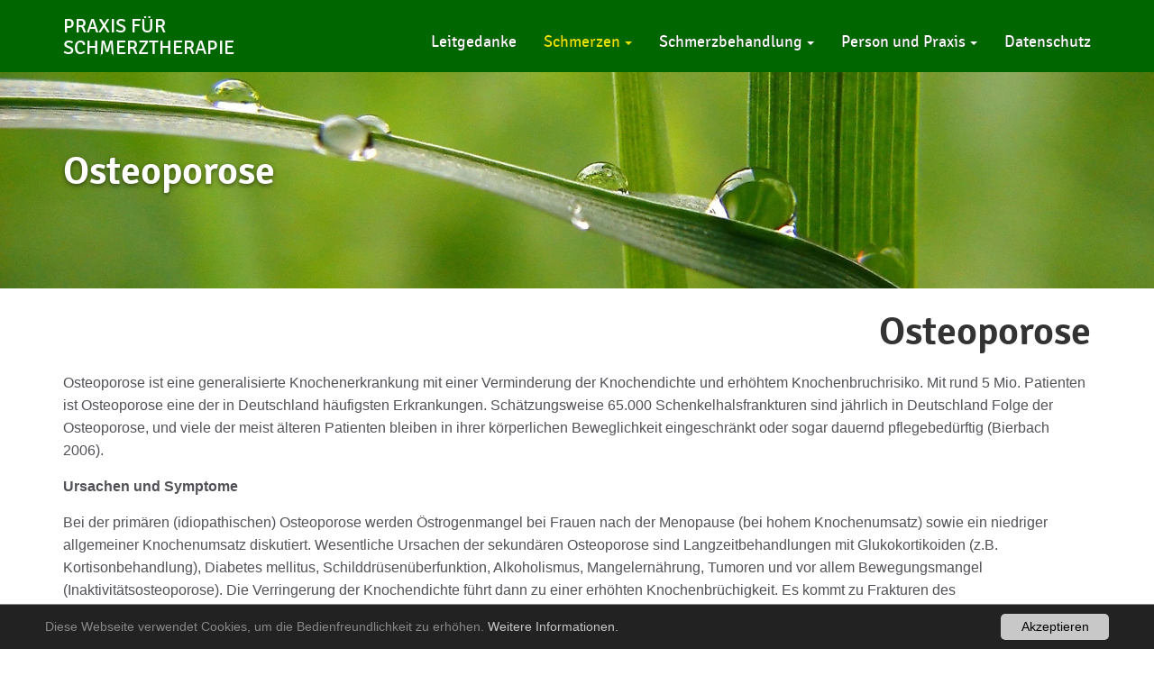

--- FILE ---
content_type: text/html; charset=utf-8
request_url: https://www.hp-werthebach.de/schmerzen/osteoporose/
body_size: 5093
content:
<!DOCTYPE html>
<html id="page_182">
<head>

<meta charset="utf-8">
<!-- 
	This website is powered by TYPO3 - inspiring people to share!
	TYPO3 is a free open source Content Management Framework initially created by Kasper Skaarhoj and licensed under GNU/GPL.
	TYPO3 is copyright 1998-2018 of Kasper Skaarhoj. Extensions are copyright of their respective owners.
	Information and contribution at https://typo3.org/
-->


<link rel="shortcut icon" href="/fileadmin/Heilpraktiker/Template/images/favicon.ico" type="image/x-icon">

<meta name="generator" content="TYPO3 CMS">
<meta name="viewport" content="width=device-width, initial-scale=1">
<meta name="robots" content="INDEX,FOLLOW">
<meta name="google" content="notranslate">
<meta name="apple-mobile-web-app-capable" content="no">
<meta name="author" content="Markus Werthebach">
<meta http-equiv="X-UA-Compatible" content="IE=edge">
<meta property="og:title" content="Osteoporose">

<link rel="stylesheet" type="text/css" href="/typo3conf/ext/bootstrap_package/Resources/Public/Css/ionicons.min.css?1526637992" media="all">
<link rel="stylesheet" type="text/css" href="/typo3temp/assets/css/56bfce8c85.css?1526666948" media="all">
<link rel="stylesheet" type="text/css" href="/typo3temp/boostrappackage/lessphp_87ee707d4ef92736e6a7687232729456458a4712.css?1715865898" media="all">


<script src="/typo3conf/ext/bootstrap_package/Resources/Public/JavaScript/Dist/modernizr.min.js?1526637992" type="text/javascript" async="async"></script>
<script src="/typo3conf/ext/bootstrap_package/Resources/Public/JavaScript/Dist/windowsphone-viewportfix.min.js?1526637992" type="text/javascript" async="async"></script>



<link rel="stylesheet" type="text/css" media="all"  href="https://www.hp-werthebach.de/typo3conf/ext/mindshape_cookie_hint/Resources/Public/Css/dark-bottom.css" />
  <meta http-equiv="X-UA-Compatible" content="IE=edge" />
  <meta name="viewport" content="width=device-width, initial-scale=1" />
  <link type="image/x-icon" rel="shortcut icon" href="favicon.ico " /><link rel="prev" href="/schmerzen/hallux-hammerzehen/"><link rel="next" href="/schmerzen/funktionelle-organstoerungen/"><title>Osteoporose – Markus Werthebach</title>
</head>
<body id="p182" class="page-182 pagelevel-2 language-0 backendlayout-pagets__special_feature layout-0">
  
      
<div data-spy="scroll" data-target="nav">
    <a class="sr-only sr-only-focusable" href="/schmerzen/osteoporose/#content">
        Zum Hauptinhalt springen
    </a>
    <header id="header-1" class="header-1">
  <nav class="main-nav navbar-fixed-top headroom headroom--pinned bg-marina">
    <div class="container">
        <div class="navbar-header navbar-header-main">
            
                <button class="navbar-toggle collapsed" type="button" data-toggle="collapse" data-target=".navbar-collapse">
                    <span class="sr-only">Toggle navigation</span>
                    <span class="icon-bar"></span>
                    <span class="icon-bar"></span>
                    <span class="icon-bar"></span>
                </button>
            
            
                    <a class="navbar-brand navbar-brand-image" href="/">
                        <img src="" alt="Markus Werthebach" height="" width="">
                    </a>
                
            <span class="navbar-header-border-bottom"></span>
        </div>
        <div class="navbar-collapse collapse" role="navigation">
            <ul class="nav navbar-nav navbar-right"><li class="nav-item"><a href="/leitgedanke/" title="Hier stelle ich mich vor, Markus Werthebach, Heilpraktiker in Lünen bei Dortmund">Leitgedanke<span class="bar"></span></a></li><li class="active nav-item dropdown"><a href="#" class="nav-item dropdown-toggle" data-toggle="dropdown">Schmerzen<span class="bar"></span><b class="caret"></b></a><ul class="dropdown-menu"><li class="nav-item"><a href="/schmerzen/schmerzen-allgemein/" title="Schmerzen allgemein">Schmerzen allgemein<span class="bar"></span></a></li><li class="nav-item"><a href="/schmerzen/spannungskopfschmerz/" title="Spannungskopfschmerz">Spannungskopfschmerz<span class="bar"></span></a></li><li class="nav-item"><a href="/schmerzen/migraene/" title="Migräne">Migräne<span class="bar"></span></a></li><li class="nav-item"><a href="/schmerzen/schulter-und-rueckenschmerz/" title="Schulter- und Rückenschmerz">Schulter- und Rückenschmerz<span class="bar"></span></a></li><li class="nav-item"><a href="/schmerzen/fibromyalgie/" title="Fibromyalgie">Fibromyalgie<span class="bar"></span></a></li><li class="nav-item"><a href="/schmerzen/arthrose/" title="Arthrose">Arthrose<span class="bar"></span></a></li><li class="nav-item"><a href="/schmerzen/rheumatoide-arthritis/" title="Rheumatoide Arthritis">Rheumatoide Arthritis<span class="bar"></span></a></li><li class="nav-item"><a href="/schmerzen/hallux-hammerzehen/" title="Hallux / Hammerzehen">Hallux / Hammerzehen<span class="bar"></span></a></li><li class="active nav-item"><a href="/schmerzen/osteoporose/" title="Osteoporose">Osteoporose<span class="bar"></span></a></li><li class="nav-item"><a href="/schmerzen/funktionelle-organstoerungen/" title="Funktionelle Organstörungen">Funktionelle Organstörungen<span class="bar"></span></a></li><li class="nav-item"><a href="/schmerzen/muedigkeit-und-vergesslichkeit/" title="Müdigkeit und Vergesslichkeit">Müdigkeit und Vergesslichkeit<span class="bar"></span></a></li><li class="nav-item"><a href="/schmerzen/schlafstoerungen/" title="Schlafstörungen">Schlafstörungen<span class="bar"></span></a></li><li class="nav-item"><a href="/schmerzen/schmerzgedaechtnis/" title="Schmerzgedächtnis">Schmerzgedächtnis<span class="bar"></span></a></li></ul></li><li class="nav-item dropdown"><a href="#" class="nav-item dropdown-toggle" data-toggle="dropdown">Schmerzbehandlung<span class="bar"></span><b class="caret"></b></a><ul class="dropdown-menu"><li class="nav-item"><a href="/schmerzbehandlung/akupunktur-tcm/" title="Akupunktur / TCM">Akupunktur / TCM<span class="bar"></span></a></li><li class="nav-item"><a href="/schmerzbehandlung/myofasciale-behandlung-nach-tom-bowen-bowtech/" title="Myofasciale Behandlung nach Tom Bowen (Bowtech)">Myofasciale Behandlung nach Tom Bowen (Bowtech)<span class="bar"></span></a></li><li class="nav-item"><a href="/schmerzbehandlung/bio-elektro-stimulation/" title="Bio-Elektro-Stimulation">Bio-Elektro-Stimulation<span class="bar"></span></a></li><li class="nav-item"><a href="/schmerzbehandlung/aku-taping/" title="Aku-Taping">Aku-Taping<span class="bar"></span></a></li><li class="nav-item"><a href="/schmerzbehandlung/narbenentstoerung/" title="Narbenentstörung">Narbenentstörung<span class="bar"></span></a></li><li class="nav-item"><a href="/schmerzbehandlung/homoeopathische-begleitung/" title="Homöopathische Begleitung">Homöopathische Begleitung<span class="bar"></span></a></li><li class="nav-item"><a href="/schmerzbehandlung/phytotherapeutische-begleitung/" title="Phytotherapeutische Begleitung">Phytotherapeutische Begleitung<span class="bar"></span></a></li><li class="nav-item"><a href="/schmerzbehandlung/psychotherapeutische-begleitung/" title="Psychotherapeutische Begleitung">Psychotherapeutische Begleitung<span class="bar"></span></a></li><li class="nav-item"><a href="/schmerzbehandlung/somatic-experiencing-se/" title="Somatic Experiencing (SE)">Somatic Experiencing (SE)<span class="bar"></span></a></li><li class="nav-item"><a href="/schmerzbehandlung/entgiftung-ernaehrung-und-bewegung/" title="Entgiftung, Ernährung und Bewegung">Entgiftung, Ernährung und Bewegung<span class="bar"></span></a></li></ul></li><li class="nav-item dropdown"><a href="#" class="nav-item dropdown-toggle" data-toggle="dropdown">Person und Praxis<span class="bar"></span><b class="caret"></b></a><ul class="dropdown-menu"><li class="nav-item"><a href="/person-und-praxis/bilder-meiner-praxis/" title="Bilder meiner Praxis">Bilder meiner Praxis<span class="bar"></span></a></li><li class="nav-item"><a href="/person-und-praxis/zu-meiner-person/" title="Zu meiner Person">Zu meiner Person<span class="bar"></span></a></li><li class="nav-item"><a href="/person-und-praxis/kontaktaufnahme/" title="Kontaktaufnahme">Kontaktaufnahme<span class="bar"></span></a></li></ul></li><li class="nav-item"><a href="/datenschutz/" title="Datenschutz">Datenschutz<span class="bar"></span></a></li></ul>
        </div>
    </div>
  </nav>
</header>


    

    <div id="content" class="main-section">
    <!--TYPO3SEARCH_begin-->

<section id="p182" class="">
    

    

    










    
        <div id="carousel-1050" class="carousel carousel-small carousel-transition- slide" data-interval="5000" data-wrap="1" data-ride="carousel">
            <div class="carousel-inner" role="listbox">
                
                    
                    
                    <div class="item active carousel-item-type carousel-item-type-textandimage" data-itemno="0" style="background-image: url(&#039;/fileadmin/user_upload/kopfbild_1280x280.jpg&#039;); background-color: #333333;">
                        
                                
                                    <div class="valign">
    <div class="carousel-text vcontainer lead" style="color: #FFFFFF;">
        <h1>Osteoporose</h1>
        
    </div>
    <div class="carousel-image vcontainer">
        
    </div>
</div>

                                
                            
                    </div>
                
            </div>
            

            

        </div>
    



    <div class="container">
        

    
    
            <h1 class="text-right">
                <span>Osteoporose</span>
            </h1>
        











    <p>Osteoporose ist eine generalisierte Knochenerkrankung mit einer Verminderung der Knochendichte und erhöhtem Knochenbruchrisiko. Mit rund 5 Mio. Patienten ist Osteoporose eine der in Deutschland häufigsten Erkrankungen. Schätzungsweise 65.000 Schenkelhalsfrankturen sind jährlich in Deutschland Folge der Osteoporose, und viele der meist älteren Patienten bleiben in ihrer körperlichen Beweglichkeit eingeschränkt oder sogar dauernd pflegebedürftig (Bierbach 2006).&nbsp;</p>
<p><strong>Ursachen und Symptome</strong></p>
<p>Bei der primären (idiopathischen) Osteoporose werden&nbsp;Östrogenmangel bei Frauen nach der Menopause (bei hohem Knochenumsatz) sowie ein niedriger allgemeiner Knochenumsatz diskutiert. Wesentliche Ursachen der sekundären Osteoporose sind Langzeitbehandlungen mit Glukokortikoiden (z.B. Kortisonbehandlung), Diabetes mellitus, Schilddrüsenüberfunktion, Alkoholismus, Mangelernährung, Tumoren und vor allem Bewegungsmangel (Inaktivitätsosteoporose). Die Verringerung der Knochendichte führt dann zu einer erhöhten Knochenbrüchigkeit. Es kommt zu Frakturen des Oberschenkelhalses, der&nbsp;Wirbelkörper in der Brust- und Lendenwirbelsäule sowie der Röhrenknochen.</p>
<p><strong>Risikofaktoren</strong></p>
<p>Risikofaktoren für eine Osteoporose sind die (a) familiäre Veranlagung, (b) Genussgifte wie Alkohol, Nikotin und Koffein, (c) geringe körperliche Aktivität (dadurch fehlende Reize auf das Periost), (d) Östrogenmangel (frühe Menopause, keine Geburten), (e) Untergewicht, niedrige Kalorienzufuhr oder Hunger in der Jugend sowie eine (f) unzureichende Nahrungsverwertung (Malabsorption).</p>
<p><strong>Diagnostik</strong></p>
<p>Viele Osteoporose-Patienten sind beschwerdefrei, bis sie durch einen harmlosen Stoß oder Sturz einen Knochenbruch erleiden. Andere Patienten berichten über Rückenschmerzen, die durch Wirbelkörperverformungen mit reaktiven Muskelverspannungen und Fehlhaltungen entstehen. Die Laboruntersuchung von Calcium, Phosphor und alkalischer Phosphatase ist meist ohne Befund. Da erst ab einem Calciumverlust von mindestens 30 Prozent Veränderungen auf dem Röntgenbild sichtbar sind, gibt insbesondere in Frühstadien (minus 15 Prozent) die Knochendichtemessung Aufschluss über eine beginnende Osteoporose.</p>
<p><strong>Behandlung</strong></p>
<p>Osteoporose-Patienten können in Eigenregie ihr Knochenbruchrisiko reduzieren. Dazu zählt tägliche körperliche Bewegung, mediterrane Ernährung und der gezielte Abbau von Risikofaktoren. Bei Frauen nach der Menopause ist eine niedrigdosierte langjährige Östrogenprophylaxe zumindest bei stark ausgeprägter Osteoporose angeraten, da der Körper ohne das Hormon nur wenig Calcium in die Knochen einbauen kann.&nbsp;Aktuell wird erforscht, wie gut <em>myofasciale Behandlungen </em>(Bowtech) in Verbindung mit körperlicher Bewegung, mediterraner Ernährung und einem Verzicht auf Alkohol, Nikotin und Koffein einen verstärkten Knochenaufbau in der Frühphase einer Osteoporose anregen.</p>



    </div>

    <div class="well">
        <div class="container">
            <div class="row">
                <div class="col-sm-6">
                    
                </div>
                <div class="col-sm-6">
                    
                </div>
            </div>
            <div class="row">
                <div class="col-sm-6">
                    
                </div>
                <div class="col-sm-6">
                    
                </div>
            </div>
        </div>
    </div>

    <div class="container">
        
        <div class="row">
            <div class="col-sm-6">
                
            </div>
            <div class="col-sm-6">
                
            </div>
        </div>
        <div class="row">
            <div class="col-sm-6">
                
            </div>
            <div class="col-sm-6">
                
            </div>
        </div>
    </div>


</section>



    <!--TYPO3SEARCH_end-->
    </div>

    <footer>
<section class="footer-section content-block-nopad footer-wrap-1-3 bg-marina">
    <div class="container footer-1-3">
        <div class="row">
            <div class="col-sm-4 pull-left">
                

    










    <p><strong>Impressum:</strong></p>
<p><strong>Praxis für Schmerztherapie</strong></p>
<p>Heilpraktiker Markus Werthebach, Dipl.-Psychologe, Dipl.-Kaufmann</p>
<p>Kiebitzweg 19, 44534 Lünen, Fon: 02306 - 13667</p>
<p><a href="http://www.hp-werthebach.de" target="_blank">praxis(at)hp-werthebach.de</a></p>
<p><a href="http://www.hp-werthebach.de" target="_blank">www.hp-werthebach.de</a></p>
<p>Sprechstunden nach telefonischer Vereinbarung. Termine nach 18:00 Uhr und an Samstagen sind grundsätzlich möglich. Kinder- und Akutsprechstunden sind täglich zwischen 8:30 Uhr und 10:30 Uhr. Zur Vorbeugung von Wartezeit empfehle ich ein Telefonat vor Besuch der Akutsprechstunde.</p>
<p>ViSdP: Markus Werthebach</p>



            </div>
            <div class="col-sm-4 pull-right">
                

    
    
            
        











    <p>Mitgliedschaft im Bund Deutscher Heilpraktiker e.V. (BDH) (Nr. 3103), im Verband klassischer Homöopathen Deutschlands e.V. (VKHD) (Nr. 2345) und im Verband Bowtech Deutschland e.V. (2. Vorsitzender).</p>
<p>Zuständige Aufsichtsbehörde: Gesundheitsamt Unna.</p>
<p>Berufsrechtliche Regelungen: Fachverband Deutscher Heilpraktiker Bundesverband e.V.</p>
<p>Berufsbezeichnung: Heilpraktiker ist eine in Deutschland nach dem Heilpraktikergesetz (HPG) vom 17.02.1939 erteilte Berufsbezeichnung.</p>



            </div>
            <div class="col-xs-12 footer-text">
                
            </div>
        </div>
    </div>
</section>


</footer>

</div>



  <script>
    window.cookieconsent_options = {
      
        learnMore: 'Weitere Informationen.',
      
      dismiss: 'Akzeptieren',
      message: 'Diese Webseite verwendet Cookies, um die Bedienfreundlichkeit zu erhöhen.',
      
        link: '/datenschutz/',
      
      
    };
  </script>
<script src="/typo3conf/ext/bootstrap_package/Resources/Public/JavaScript/Libs/jquery.min.js?1526637992" type="text/javascript"></script>
<script src="/typo3conf/ext/bootstrap_package/Resources/Public/JavaScript/Dist/jquery.responsiveimages.min.js?1526637992" type="text/javascript"></script>
<script src="/typo3conf/ext/bootstrap_package/Resources/Public/JavaScript/Dist/jquery.equalheight.min.js?1526637992" type="text/javascript"></script>
<script src="/typo3conf/ext/bootstrap_package/Resources/Public/JavaScript/Libs/bootstrap.min.js?1526637992" type="text/javascript"></script>
<script src="/typo3conf/ext/bootstrap_package/Resources/Public/JavaScript/Libs/photoswipe.min.js?1526637992" type="text/javascript"></script>
<script src="/typo3conf/ext/bootstrap_package/Resources/Public/JavaScript/Libs/photoswipe-ui-default.min.js?1526637992" type="text/javascript"></script>
<script src="/typo3conf/ext/bootstrap_package/Resources/Public/JavaScript/Libs/hammer.min.js?1526637992" type="text/javascript"></script>
<script src="/typo3conf/ext/bootstrap_package/Resources/Public/JavaScript/Dist/bootstrap.swipe.min.js?1526637992" type="text/javascript"></script>
<script src="/typo3conf/ext/bootstrap_package/Resources/Public/JavaScript/Dist/bootstrap.popover.min.js?1526637992" type="text/javascript"></script>
<script src="/typo3conf/ext/bootstrap_package/Resources/Public/JavaScript/Dist/bootstrap.stickyheader.min.js?1526637992" type="text/javascript"></script>
<script src="/typo3conf/ext/bootstrap_package/Resources/Public/JavaScript/Dist/bootstrap.smoothscroll.min.js?1526637992" type="text/javascript"></script>
<script src="/typo3conf/ext/bootstrap_package/Resources/Public/JavaScript/Dist/bootstrap.lightbox.min.js?1526637992" type="text/javascript"></script>
<script src="/typo3conf/ext/bootstrap_package/Resources/Public/JavaScript/Dist/bootstrap.navbartoggle.min.js?1526637992" type="text/javascript"></script>
<script src="/typo3conf/ext/mindshape_cookie_hint/Resources/Public/Js/cookieconsent.js?1526557791" type="text/javascript"></script>


</body>
</html>

--- FILE ---
content_type: text/css
request_url: https://www.hp-werthebach.de/typo3temp/boostrappackage/lessphp_87ee707d4ef92736e6a7687232729456458a4712.css?1715865898
body_size: 44659
content:
/*!
 * Bootstrap v3.3.5 (http://getbootstrap.com)
 * Copyright 2011-2015 Twitter, Inc.
 * Licensed under MIT (https://github.com/twbs/bootstrap/blob/master/LICENSE)
 */
/*! normalize.css v3.0.3 | MIT License | github.com/necolas/normalize.css */
html {
  font-family: sans-serif;
  -ms-text-size-adjust: 100%;
  -webkit-text-size-adjust: 100%;
}
body,
.htmlarea-content-body {
  margin: 0;
}
article,
aside,
details,
figcaption,
figure,
footer,
header,
hgroup,
main,
menu,
nav,
section,
summary {
  display: block;
}
audio,
canvas,
progress,
video {
  display: inline-block;
  vertical-align: baseline;
}
audio:not([controls]) {
  display: none;
  height: 0;
}
[hidden],
template {
  display: none;
}
a {
  background-color: transparent;
}
a:active,
a:hover {
  outline: 0;
}
abbr[title] {
  border-bottom: 1px dotted;
}
b,
strong {
  font-weight: bold;
}
dfn {
  font-style: italic;
}
h1 {
  font-size: 2em;
  margin: 0.67em 0;
}
mark {
  background: #ff0;
  color: #000;
}
small {
  font-size: 80%;
}
sub,
sup {
  font-size: 75%;
  line-height: 0;
  position: relative;
  vertical-align: baseline;
}
sup {
  top: -0.5em;
}
sub {
  bottom: -0.25em;
}
img {
  border: 0;
}
svg:not(:root) {
  overflow: hidden;
}
figure {
  margin: 1em 40px;
}
hr {
  box-sizing: content-box;
  height: 0;
}
pre {
  overflow: auto;
}
code,
kbd,
pre,
samp {
  font-family: monospace, monospace;
  font-size: 1em;
}
button,
input,
optgroup,
select,
textarea {
  color: inherit;
  font: inherit;
  margin: 0;
}
button {
  overflow: visible;
}
button,
select {
  text-transform: none;
}
button,
html input[type="button"],
input[type="reset"],
input[type="submit"] {
  -webkit-appearance: button;
  cursor: pointer;
}
button[disabled],
html input[disabled] {
  cursor: default;
}
button::-moz-focus-inner,
input::-moz-focus-inner {
  border: 0;
  padding: 0;
}
input {
  line-height: normal;
}
input[type="checkbox"],
input[type="radio"] {
  box-sizing: border-box;
  padding: 0;
}
input[type="number"]::-webkit-inner-spin-button,
input[type="number"]::-webkit-outer-spin-button {
  height: auto;
}
input[type="search"] {
  -webkit-appearance: textfield;
  box-sizing: content-box;
}
input[type="search"]::-webkit-search-cancel-button,
input[type="search"]::-webkit-search-decoration {
  -webkit-appearance: none;
}
fieldset {
  border: 1px solid #c0c0c0;
  margin: 0 2px;
  padding: 0.35em 0.625em 0.75em;
}
legend {
  border: 0;
  padding: 0;
}
textarea {
  overflow: auto;
}
optgroup {
  font-weight: bold;
}
table {
  border-collapse: collapse;
  border-spacing: 0;
}
td,
th {
  padding: 0;
}
/*! Source: https://github.com/h5bp/html5-boilerplate/blob/master/src/css/main.css */
@media print {
  *,
  *:before,
  *:after {
    background: transparent !important;
    color: #000 !important;
    box-shadow: none !important;
    text-shadow: none !important;
  }
  a,
  a:visited {
    text-decoration: underline;
  }
  a[href]:after {
    content: " (" attr(href) ")";
  }
  abbr[title]:after {
    content: " (" attr(title) ")";
  }
  a[href^="#"]:after,
  a[href^="javascript:"]:after {
    content: "";
  }
  pre,
  blockquote {
    border: 1px solid #999;
    page-break-inside: avoid;
  }
  thead {
    display: table-header-group;
  }
  tr,
  img {
    page-break-inside: avoid;
  }
  img {
    max-width: 100% !important;
  }
  p,
  h2,
  h3 {
    orphans: 3;
    widows: 3;
  }
  h2,
  h3 {
    page-break-after: avoid;
  }
  .navbar {
    display: none;
  }
  .btn > .caret,
  .dropup > .btn > .caret {
    border-top-color: #000 !important;
  }
  .label {
    border: 1px solid #000;
  }
  .table {
    border-collapse: collapse !important;
  }
  .table td,
  .table th {
    background-color: #fff !important;
  }
  .table-bordered th,
  .table-bordered td {
    border: 1px solid #ddd !important;
  }
}
@font-face {
  font-family: 'Glyphicons Halflings';
  src: url('../../fileadmin/template/bootstrap_package/Resources/Public/Less/Fonts/glyphicons-halflings-regular.eot');
  src: url('../../fileadmin/template/bootstrap_package/Resources/Public/Less/Fonts/glyphicons-halflings-regular.eot?#iefix') format('embedded-opentype'), url('../../fileadmin/template/bootstrap_package/Resources/Public/Less/Fonts/glyphicons-halflings-regular.woff2') format('woff2'), url('../../fileadmin/template/bootstrap_package/Resources/Public/Less/Fonts/glyphicons-halflings-regular.woff') format('woff'), url('../../fileadmin/template/bootstrap_package/Resources/Public/Less/Fonts/glyphicons-halflings-regular.ttf') format('truetype'), url('../../fileadmin/template/bootstrap_package/Resources/Public/Less/Fonts/glyphicons-halflings-regular.svg#glyphicons_halflingsregular') format('svg');
}
.glyphicon {
  position: relative;
  top: 1px;
  display: inline-block;
  font-family: 'Glyphicons Halflings';
  font-style: normal;
  font-weight: normal;
  line-height: 1;
  -webkit-font-smoothing: antialiased;
  -moz-osx-font-smoothing: grayscale;
}
.glyphicon-asterisk:before {
  content: "\2a";
}
.glyphicon-plus:before {
  content: "\2b";
}
.glyphicon-euro:before,
.glyphicon-eur:before {
  content: "\20ac";
}
.glyphicon-minus:before {
  content: "\2212";
}
.glyphicon-cloud:before {
  content: "\2601";
}
.glyphicon-envelope:before {
  content: "\2709";
}
.glyphicon-pencil:before {
  content: "\270f";
}
.glyphicon-glass:before {
  content: "\e001";
}
.glyphicon-music:before {
  content: "\e002";
}
.glyphicon-search:before {
  content: "\e003";
}
.glyphicon-heart:before {
  content: "\e005";
}
.glyphicon-star:before {
  content: "\e006";
}
.glyphicon-star-empty:before {
  content: "\e007";
}
.glyphicon-user:before {
  content: "\e008";
}
.glyphicon-film:before {
  content: "\e009";
}
.glyphicon-th-large:before {
  content: "\e010";
}
.glyphicon-th:before {
  content: "\e011";
}
.glyphicon-th-list:before {
  content: "\e012";
}
.glyphicon-ok:before {
  content: "\e013";
}
.glyphicon-remove:before {
  content: "\e014";
}
.glyphicon-zoom-in:before {
  content: "\e015";
}
.glyphicon-zoom-out:before {
  content: "\e016";
}
.glyphicon-off:before {
  content: "\e017";
}
.glyphicon-signal:before {
  content: "\e018";
}
.glyphicon-cog:before {
  content: "\e019";
}
.glyphicon-trash:before {
  content: "\e020";
}
.glyphicon-home:before {
  content: "\e021";
}
.glyphicon-file:before {
  content: "\e022";
}
.glyphicon-time:before {
  content: "\e023";
}
.glyphicon-road:before {
  content: "\e024";
}
.glyphicon-download-alt:before {
  content: "\e025";
}
.glyphicon-download:before {
  content: "\e026";
}
.glyphicon-upload:before {
  content: "\e027";
}
.glyphicon-inbox:before {
  content: "\e028";
}
.glyphicon-play-circle:before {
  content: "\e029";
}
.glyphicon-repeat:before {
  content: "\e030";
}
.glyphicon-refresh:before {
  content: "\e031";
}
.glyphicon-list-alt:before {
  content: "\e032";
}
.glyphicon-lock:before {
  content: "\e033";
}
.glyphicon-flag:before {
  content: "\e034";
}
.glyphicon-headphones:before {
  content: "\e035";
}
.glyphicon-volume-off:before {
  content: "\e036";
}
.glyphicon-volume-down:before {
  content: "\e037";
}
.glyphicon-volume-up:before {
  content: "\e038";
}
.glyphicon-qrcode:before {
  content: "\e039";
}
.glyphicon-barcode:before {
  content: "\e040";
}
.glyphicon-tag:before {
  content: "\e041";
}
.glyphicon-tags:before {
  content: "\e042";
}
.glyphicon-book:before {
  content: "\e043";
}
.glyphicon-bookmark:before {
  content: "\e044";
}
.glyphicon-print:before {
  content: "\e045";
}
.glyphicon-camera:before {
  content: "\e046";
}
.glyphicon-font:before {
  content: "\e047";
}
.glyphicon-bold:before {
  content: "\e048";
}
.glyphicon-italic:before {
  content: "\e049";
}
.glyphicon-text-height:before {
  content: "\e050";
}
.glyphicon-text-width:before {
  content: "\e051";
}
.glyphicon-align-left:before {
  content: "\e052";
}
.glyphicon-align-center:before {
  content: "\e053";
}
.glyphicon-align-right:before {
  content: "\e054";
}
.glyphicon-align-justify:before {
  content: "\e055";
}
.glyphicon-list:before {
  content: "\e056";
}
.glyphicon-indent-left:before {
  content: "\e057";
}
.glyphicon-indent-right:before {
  content: "\e058";
}
.glyphicon-facetime-video:before {
  content: "\e059";
}
.glyphicon-picture:before {
  content: "\e060";
}
.glyphicon-map-marker:before {
  content: "\e062";
}
.glyphicon-adjust:before {
  content: "\e063";
}
.glyphicon-tint:before {
  content: "\e064";
}
.glyphicon-edit:before {
  content: "\e065";
}
.glyphicon-share:before {
  content: "\e066";
}
.glyphicon-check:before {
  content: "\e067";
}
.glyphicon-move:before {
  content: "\e068";
}
.glyphicon-step-backward:before {
  content: "\e069";
}
.glyphicon-fast-backward:before {
  content: "\e070";
}
.glyphicon-backward:before {
  content: "\e071";
}
.glyphicon-play:before {
  content: "\e072";
}
.glyphicon-pause:before {
  content: "\e073";
}
.glyphicon-stop:before {
  content: "\e074";
}
.glyphicon-forward:before {
  content: "\e075";
}
.glyphicon-fast-forward:before {
  content: "\e076";
}
.glyphicon-step-forward:before {
  content: "\e077";
}
.glyphicon-eject:before {
  content: "\e078";
}
.glyphicon-chevron-left:before {
  content: "\e079";
}
.glyphicon-chevron-right:before {
  content: "\e080";
}
.glyphicon-plus-sign:before {
  content: "\e081";
}
.glyphicon-minus-sign:before {
  content: "\e082";
}
.glyphicon-remove-sign:before {
  content: "\e083";
}
.glyphicon-ok-sign:before {
  content: "\e084";
}
.glyphicon-question-sign:before {
  content: "\e085";
}
.glyphicon-info-sign:before {
  content: "\e086";
}
.glyphicon-screenshot:before {
  content: "\e087";
}
.glyphicon-remove-circle:before {
  content: "\e088";
}
.glyphicon-ok-circle:before {
  content: "\e089";
}
.glyphicon-ban-circle:before {
  content: "\e090";
}
.glyphicon-arrow-left:before {
  content: "\e091";
}
.glyphicon-arrow-right:before {
  content: "\e092";
}
.glyphicon-arrow-up:before {
  content: "\e093";
}
.glyphicon-arrow-down:before {
  content: "\e094";
}
.glyphicon-share-alt:before {
  content: "\e095";
}
.glyphicon-resize-full:before {
  content: "\e096";
}
.glyphicon-resize-small:before {
  content: "\e097";
}
.glyphicon-exclamation-sign:before {
  content: "\e101";
}
.glyphicon-gift:before {
  content: "\e102";
}
.glyphicon-leaf:before {
  content: "\e103";
}
.glyphicon-fire:before {
  content: "\e104";
}
.glyphicon-eye-open:before {
  content: "\e105";
}
.glyphicon-eye-close:before {
  content: "\e106";
}
.glyphicon-warning-sign:before {
  content: "\e107";
}
.glyphicon-plane:before {
  content: "\e108";
}
.glyphicon-calendar:before {
  content: "\e109";
}
.glyphicon-random:before {
  content: "\e110";
}
.glyphicon-comment:before {
  content: "\e111";
}
.glyphicon-magnet:before {
  content: "\e112";
}
.glyphicon-chevron-up:before {
  content: "\e113";
}
.glyphicon-chevron-down:before {
  content: "\e114";
}
.glyphicon-retweet:before {
  content: "\e115";
}
.glyphicon-shopping-cart:before {
  content: "\e116";
}
.glyphicon-folder-close:before {
  content: "\e117";
}
.glyphicon-folder-open:before {
  content: "\e118";
}
.glyphicon-resize-vertical:before {
  content: "\e119";
}
.glyphicon-resize-horizontal:before {
  content: "\e120";
}
.glyphicon-hdd:before {
  content: "\e121";
}
.glyphicon-bullhorn:before {
  content: "\e122";
}
.glyphicon-bell:before {
  content: "\e123";
}
.glyphicon-certificate:before {
  content: "\e124";
}
.glyphicon-thumbs-up:before {
  content: "\e125";
}
.glyphicon-thumbs-down:before {
  content: "\e126";
}
.glyphicon-hand-right:before {
  content: "\e127";
}
.glyphicon-hand-left:before {
  content: "\e128";
}
.glyphicon-hand-up:before {
  content: "\e129";
}
.glyphicon-hand-down:before {
  content: "\e130";
}
.glyphicon-circle-arrow-right:before {
  content: "\e131";
}
.glyphicon-circle-arrow-left:before {
  content: "\e132";
}
.glyphicon-circle-arrow-up:before {
  content: "\e133";
}
.glyphicon-circle-arrow-down:before {
  content: "\e134";
}
.glyphicon-globe:before {
  content: "\e135";
}
.glyphicon-wrench:before {
  content: "\e136";
}
.glyphicon-tasks:before {
  content: "\e137";
}
.glyphicon-filter:before {
  content: "\e138";
}
.glyphicon-briefcase:before {
  content: "\e139";
}
.glyphicon-fullscreen:before {
  content: "\e140";
}
.glyphicon-dashboard:before {
  content: "\e141";
}
.glyphicon-paperclip:before {
  content: "\e142";
}
.glyphicon-heart-empty:before {
  content: "\e143";
}
.glyphicon-link:before {
  content: "\e144";
}
.glyphicon-phone:before {
  content: "\e145";
}
.glyphicon-pushpin:before {
  content: "\e146";
}
.glyphicon-usd:before {
  content: "\e148";
}
.glyphicon-gbp:before {
  content: "\e149";
}
.glyphicon-sort:before {
  content: "\e150";
}
.glyphicon-sort-by-alphabet:before {
  content: "\e151";
}
.glyphicon-sort-by-alphabet-alt:before {
  content: "\e152";
}
.glyphicon-sort-by-order:before {
  content: "\e153";
}
.glyphicon-sort-by-order-alt:before {
  content: "\e154";
}
.glyphicon-sort-by-attributes:before {
  content: "\e155";
}
.glyphicon-sort-by-attributes-alt:before {
  content: "\e156";
}
.glyphicon-unchecked:before {
  content: "\e157";
}
.glyphicon-expand:before {
  content: "\e158";
}
.glyphicon-collapse-down:before {
  content: "\e159";
}
.glyphicon-collapse-up:before {
  content: "\e160";
}
.glyphicon-log-in:before {
  content: "\e161";
}
.glyphicon-flash:before {
  content: "\e162";
}
.glyphicon-log-out:before {
  content: "\e163";
}
.glyphicon-new-window:before {
  content: "\e164";
}
.glyphicon-record:before {
  content: "\e165";
}
.glyphicon-save:before {
  content: "\e166";
}
.glyphicon-open:before {
  content: "\e167";
}
.glyphicon-saved:before {
  content: "\e168";
}
.glyphicon-import:before {
  content: "\e169";
}
.glyphicon-export:before {
  content: "\e170";
}
.glyphicon-send:before {
  content: "\e171";
}
.glyphicon-floppy-disk:before {
  content: "\e172";
}
.glyphicon-floppy-saved:before {
  content: "\e173";
}
.glyphicon-floppy-remove:before {
  content: "\e174";
}
.glyphicon-floppy-save:before {
  content: "\e175";
}
.glyphicon-floppy-open:before {
  content: "\e176";
}
.glyphicon-credit-card:before {
  content: "\e177";
}
.glyphicon-transfer:before {
  content: "\e178";
}
.glyphicon-cutlery:before {
  content: "\e179";
}
.glyphicon-header:before {
  content: "\e180";
}
.glyphicon-compressed:before {
  content: "\e181";
}
.glyphicon-earphone:before {
  content: "\e182";
}
.glyphicon-phone-alt:before {
  content: "\e183";
}
.glyphicon-tower:before {
  content: "\e184";
}
.glyphicon-stats:before {
  content: "\e185";
}
.glyphicon-sd-video:before {
  content: "\e186";
}
.glyphicon-hd-video:before {
  content: "\e187";
}
.glyphicon-subtitles:before {
  content: "\e188";
}
.glyphicon-sound-stereo:before {
  content: "\e189";
}
.glyphicon-sound-dolby:before {
  content: "\e190";
}
.glyphicon-sound-5-1:before {
  content: "\e191";
}
.glyphicon-sound-6-1:before {
  content: "\e192";
}
.glyphicon-sound-7-1:before {
  content: "\e193";
}
.glyphicon-copyright-mark:before {
  content: "\e194";
}
.glyphicon-registration-mark:before {
  content: "\e195";
}
.glyphicon-cloud-download:before {
  content: "\e197";
}
.glyphicon-cloud-upload:before {
  content: "\e198";
}
.glyphicon-tree-conifer:before {
  content: "\e199";
}
.glyphicon-tree-deciduous:before {
  content: "\e200";
}
.glyphicon-cd:before {
  content: "\e201";
}
.glyphicon-save-file:before {
  content: "\e202";
}
.glyphicon-open-file:before {
  content: "\e203";
}
.glyphicon-level-up:before {
  content: "\e204";
}
.glyphicon-copy:before {
  content: "\e205";
}
.glyphicon-paste:before {
  content: "\e206";
}
.glyphicon-alert:before {
  content: "\e209";
}
.glyphicon-equalizer:before {
  content: "\e210";
}
.glyphicon-king:before {
  content: "\e211";
}
.glyphicon-queen:before {
  content: "\e212";
}
.glyphicon-pawn:before {
  content: "\e213";
}
.glyphicon-bishop:before {
  content: "\e214";
}
.glyphicon-knight:before {
  content: "\e215";
}
.glyphicon-baby-formula:before {
  content: "\e216";
}
.glyphicon-tent:before {
  content: "\26fa";
}
.glyphicon-blackboard:before {
  content: "\e218";
}
.glyphicon-bed:before {
  content: "\e219";
}
.glyphicon-apple:before {
  content: "\f8ff";
}
.glyphicon-erase:before {
  content: "\e221";
}
.glyphicon-hourglass:before {
  content: "\231b";
}
.glyphicon-lamp:before {
  content: "\e223";
}
.glyphicon-duplicate:before {
  content: "\e224";
}
.glyphicon-piggy-bank:before {
  content: "\e225";
}
.glyphicon-scissors:before {
  content: "\e226";
}
.glyphicon-bitcoin:before {
  content: "\e227";
}
.glyphicon-btc:before {
  content: "\e227";
}
.glyphicon-xbt:before {
  content: "\e227";
}
.glyphicon-yen:before {
  content: "\00a5";
}
.glyphicon-jpy:before {
  content: "\00a5";
}
.glyphicon-ruble:before {
  content: "\20bd";
}
.glyphicon-rub:before {
  content: "\20bd";
}
.glyphicon-scale:before {
  content: "\e230";
}
.glyphicon-ice-lolly:before {
  content: "\e231";
}
.glyphicon-ice-lolly-tasted:before {
  content: "\e232";
}
.glyphicon-education:before {
  content: "\e233";
}
.glyphicon-option-horizontal:before {
  content: "\e234";
}
.glyphicon-option-vertical:before {
  content: "\e235";
}
.glyphicon-menu-hamburger:before {
  content: "\e236";
}
.glyphicon-modal-window:before {
  content: "\e237";
}
.glyphicon-oil:before {
  content: "\e238";
}
.glyphicon-grain:before {
  content: "\e239";
}
.glyphicon-sunglasses:before {
  content: "\e240";
}
.glyphicon-text-size:before {
  content: "\e241";
}
.glyphicon-text-color:before {
  content: "\e242";
}
.glyphicon-text-background:before {
  content: "\e243";
}
.glyphicon-object-align-top:before {
  content: "\e244";
}
.glyphicon-object-align-bottom:before {
  content: "\e245";
}
.glyphicon-object-align-horizontal:before {
  content: "\e246";
}
.glyphicon-object-align-left:before {
  content: "\e247";
}
.glyphicon-object-align-vertical:before {
  content: "\e248";
}
.glyphicon-object-align-right:before {
  content: "\e249";
}
.glyphicon-triangle-right:before {
  content: "\e250";
}
.glyphicon-triangle-left:before {
  content: "\e251";
}
.glyphicon-triangle-bottom:before {
  content: "\e252";
}
.glyphicon-triangle-top:before {
  content: "\e253";
}
.glyphicon-console:before {
  content: "\e254";
}
.glyphicon-superscript:before {
  content: "\e255";
}
.glyphicon-subscript:before {
  content: "\e256";
}
.glyphicon-menu-left:before {
  content: "\e257";
}
.glyphicon-menu-right:before {
  content: "\e258";
}
.glyphicon-menu-down:before {
  content: "\e259";
}
.glyphicon-menu-up:before {
  content: "\e260";
}
* {
  -webkit-box-sizing: border-box;
  -moz-box-sizing: border-box;
  box-sizing: border-box;
}
*:before,
*:after {
  -webkit-box-sizing: border-box;
  -moz-box-sizing: border-box;
  box-sizing: border-box;
}
html {
  font-size: 10px;
  -webkit-tap-highlight-color: rgba(0, 0, 0, 0);
}
body,
.htmlarea-content-body {
  font-family: "Helvetica Neue", Helvetica, Arial, sans-serif;
  font-size: 16px;
  line-height: 1.55;
  color: #333333;
  background-color: #ffffff;
}
input,
button,
select,
textarea {
  font-family: inherit;
  font-size: inherit;
  line-height: inherit;
}
a {
  color: #ff8700;
  text-decoration: none;
}
a:hover,
a:focus {
  color: #b35f00;
  text-decoration: underline;
}
a:focus {
  outline: thin dotted;
  outline: 5px auto -webkit-focus-ring-color;
  outline-offset: -2px;
}
figure {
  margin: 0;
}
img {
  vertical-align: middle;
}
.img-responsive,
.thumbnail > img,
.thumbnail a > img,
.carousel-inner > .item > img,
.carousel-inner > .item > a > img {
  display: block;
  max-width: 100%;
  height: auto;
}
.img-rounded {
  border-radius: 0px;
}
.img-thumbnail {
  padding: 4px;
  line-height: 1.55;
  background-color: #ffffff;
  border: 1px solid #dddddd;
  border-radius: 0px;
  -webkit-transition: all 0.2s ease-in-out;
  -o-transition: all 0.2s ease-in-out;
  transition: all 0.2s ease-in-out;
  display: inline-block;
  max-width: 100%;
  height: auto;
}
.img-circle {
  border-radius: 50%;
}
hr {
  margin-top: 24px;
  margin-bottom: 24px;
  border: 0;
  border-top: 1px solid #eeeeee;
}
.sr-only {
  position: absolute;
  width: 1px;
  height: 1px;
  margin: -1px;
  padding: 0;
  overflow: hidden;
  clip: rect(0, 0, 0, 0);
  border: 0;
}
.sr-only-focusable:active,
.sr-only-focusable:focus {
  position: static;
  width: auto;
  height: auto;
  margin: 0;
  overflow: visible;
  clip: auto;
}
[role="button"] {
  cursor: pointer;
}
h1,
h2,
h3,
h4,
h5,
h6,
.h1,
.h2,
.h3,
.h4,
.h5,
.h6 {
  font-family: "Share", "Helvetica Neue", Helvetica, Arial, sans-serif;
  font-weight: 500;
  line-height: 1.1;
  color: inherit;
}
h1 small,
h2 small,
h3 small,
h4 small,
h5 small,
h6 small,
.h1 small,
.h2 small,
.h3 small,
.h4 small,
.h5 small,
.h6 small,
h1 .small,
h2 .small,
h3 .small,
h4 .small,
h5 .small,
h6 .small,
.h1 .small,
.h2 .small,
.h3 .small,
.h4 .small,
.h5 .small,
.h6 .small {
  font-weight: normal;
  line-height: 1;
  color: #777777;
}
h1,
.h1,
h2,
.h2,
h3,
.h3 {
  margin-top: 24px;
  margin-bottom: 12px;
}
h1 small,
.h1 small,
h2 small,
.h2 small,
h3 small,
.h3 small,
h1 .small,
.h1 .small,
h2 .small,
.h2 .small,
h3 .small,
.h3 .small {
  font-size: 65%;
}
h4,
.h4,
h5,
.h5,
h6,
.h6 {
  margin-top: 12px;
  margin-bottom: 12px;
}
h4 small,
.h4 small,
h5 small,
.h5 small,
h6 small,
.h6 small,
h4 .small,
.h4 .small,
h5 .small,
.h5 .small,
h6 .small,
.h6 .small {
  font-size: 75%;
}
h1,
.h1 {
  font-size: 41px;
}
h2,
.h2 {
  font-size: 34px;
}
h3,
.h3 {
  font-size: 28px;
}
h4,
.h4 {
  font-size: 20px;
}
h5,
.h5 {
  font-size: 16px;
}
h6,
.h6 {
  font-size: 14px;
}
p {
  margin: 0 0 12px;
}
.lead {
  margin-bottom: 24px;
  font-size: 18px;
  font-weight: 300;
  line-height: 1.4;
}
@media (min-width: 768px) {
  .lead {
    font-size: 24px;
  }
}
small,
.small {
  font-size: 87%;
}
mark,
.mark {
  background-color: #fcf8e3;
  padding: .2em;
}
.text-left {
  text-align: left;
}
.text-right {
  text-align: right;
}
.text-center {
  text-align: center;
}
.text-justify {
  text-align: justify;
}
.text-nowrap {
  white-space: nowrap;
}
.text-lowercase {
  text-transform: lowercase;
}
.text-uppercase {
  text-transform: uppercase;
}
.text-capitalize {
  text-transform: capitalize;
}
.text-muted {
  color: #777777;
}
.text-primary {
  color: #ff8700;
}
a.text-primary:hover,
a.text-primary:focus {
  color: #cc6c00;
}
.text-success {
  color: #3c763d;
}
a.text-success:hover,
a.text-success:focus {
  color: #2b542c;
}
.text-info {
  color: #31708f;
}
a.text-info:hover,
a.text-info:focus {
  color: #245269;
}
.text-warning {
  color: #8a6d3b;
}
a.text-warning:hover,
a.text-warning:focus {
  color: #66512c;
}
.text-danger {
  color: #a94442;
}
a.text-danger:hover,
a.text-danger:focus {
  color: #843534;
}
.bg-primary {
  color: #fff;
  background-color: #ff8700;
}
a.bg-primary:hover,
a.bg-primary:focus {
  background-color: #cc6c00;
}
.bg-success {
  background-color: #dff0d8;
}
a.bg-success:hover,
a.bg-success:focus {
  background-color: #c1e2b3;
}
.bg-info {
  background-color: #d9edf7;
}
a.bg-info:hover,
a.bg-info:focus {
  background-color: #afd9ee;
}
.bg-warning {
  background-color: #fcf8e3;
}
a.bg-warning:hover,
a.bg-warning:focus {
  background-color: #f7ecb5;
}
.bg-danger {
  background-color: #f2dede;
}
a.bg-danger:hover,
a.bg-danger:focus {
  background-color: #e4b9b9;
}
.page-header {
  padding-bottom: 11px;
  margin: 48px 0 24px;
  border-bottom: 1px solid #eeeeee;
}
ul,
ol {
  margin-top: 0;
  margin-bottom: 12px;
}
ul ul,
ol ul,
ul ol,
ol ol {
  margin-bottom: 0;
}
.list-unstyled {
  padding-left: 0;
  list-style: none;
}
.list-inline {
  padding-left: 0;
  list-style: none;
  margin-left: -5px;
}
.list-inline > li {
  display: inline-block;
  padding-left: 5px;
  padding-right: 5px;
}
dl {
  margin-top: 0;
  margin-bottom: 24px;
}
dt,
dd {
  line-height: 1.55;
}
dt {
  font-weight: bold;
}
dd {
  margin-left: 0;
}
@media (min-width: 992px) {
  .dl-horizontal dt {
    float: left;
    width: 160px;
    clear: left;
    text-align: right;
    overflow: hidden;
    text-overflow: ellipsis;
    white-space: nowrap;
  }
  .dl-horizontal dd {
    margin-left: 180px;
  }
}
abbr[title],
abbr[data-original-title] {
  cursor: help;
  border-bottom: 1px dotted #777777;
}
.initialism {
  font-size: 90%;
  text-transform: uppercase;
}
blockquote {
  padding: 12px 24px;
  margin: 0 0 24px;
  font-size: 20px;
  border-left: 5px solid #eeeeee;
}
blockquote p:last-child,
blockquote ul:last-child,
blockquote ol:last-child {
  margin-bottom: 0;
}
blockquote footer,
blockquote small,
blockquote .small {
  display: block;
  font-size: 80%;
  line-height: 1.55;
  color: #777777;
}
blockquote footer:before,
blockquote small:before,
blockquote .small:before {
  content: '\2014 \00A0';
}
.blockquote-reverse,
blockquote.pull-right {
  padding-right: 15px;
  padding-left: 0;
  border-right: 5px solid #eeeeee;
  border-left: 0;
  text-align: right;
}
.blockquote-reverse footer:before,
blockquote.pull-right footer:before,
.blockquote-reverse small:before,
blockquote.pull-right small:before,
.blockquote-reverse .small:before,
blockquote.pull-right .small:before {
  content: '';
}
.blockquote-reverse footer:after,
blockquote.pull-right footer:after,
.blockquote-reverse small:after,
blockquote.pull-right small:after,
.blockquote-reverse .small:after,
blockquote.pull-right .small:after {
  content: '\00A0 \2014';
}
address {
  margin-bottom: 24px;
  font-style: normal;
  line-height: 1.55;
}
code,
kbd,
pre,
samp {
  font-family: Menlo, Monaco, Consolas, "Courier New", monospace;
}
code {
  padding: 2px 4px;
  font-size: 90%;
  color: #c7254e;
  background-color: #f9f2f4;
  border-radius: 0px;
}
kbd {
  padding: 2px 4px;
  font-size: 90%;
  color: #ffffff;
  background-color: #333333;
  border-radius: 0px;
  box-shadow: inset 0 -1px 0 rgba(0, 0, 0, 0.25);
}
kbd kbd {
  padding: 0;
  font-size: 100%;
  font-weight: bold;
  box-shadow: none;
}
pre {
  display: block;
  padding: 11.5px;
  margin: 0 0 12px;
  font-size: 15px;
  line-height: 1.55;
  word-break: break-all;
  word-wrap: break-word;
  color: #333333;
  background-color: #f5f5f5;
  border: 1px solid #cccccc;
  border-radius: 0px;
}
pre code {
  padding: 0;
  font-size: inherit;
  color: inherit;
  white-space: pre-wrap;
  background-color: transparent;
  border-radius: 0;
}
.pre-scrollable {
  max-height: 340px;
  overflow-y: scroll;
}
.container {
  margin-right: auto;
  margin-left: auto;
  padding-left: 15px;
  padding-right: 15px;
}
@media (min-width: 768px) {
  .container {
    width: 750px;
  }
}
@media (min-width: 992px) {
  .container {
    width: 970px;
  }
}
@media (min-width: 1200px) {
  .container {
    width: 1170px;
  }
}
.container-fluid {
  margin-right: auto;
  margin-left: auto;
  padding-left: 15px;
  padding-right: 15px;
}
.row {
  margin-left: -15px;
  margin-right: -15px;
}
.col-xs-1, .col-sm-1, .col-md-1, .col-lg-1, .col-xs-2, .col-sm-2, .col-md-2, .col-lg-2, .col-xs-3, .col-sm-3, .col-md-3, .col-lg-3, .col-xs-4, .col-sm-4, .col-md-4, .col-lg-4, .col-xs-5, .col-sm-5, .col-md-5, .col-lg-5, .col-xs-6, .col-sm-6, .col-md-6, .col-lg-6, .col-xs-7, .col-sm-7, .col-md-7, .col-lg-7, .col-xs-8, .col-sm-8, .col-md-8, .col-lg-8, .col-xs-9, .col-sm-9, .col-md-9, .col-lg-9, .col-xs-10, .col-sm-10, .col-md-10, .col-lg-10, .col-xs-11, .col-sm-11, .col-md-11, .col-lg-11, .col-xs-12, .col-sm-12, .col-md-12, .col-lg-12 {
  position: relative;
  min-height: 1px;
  padding-left: 15px;
  padding-right: 15px;
}
.col-xs-1, .col-xs-2, .col-xs-3, .col-xs-4, .col-xs-5, .col-xs-6, .col-xs-7, .col-xs-8, .col-xs-9, .col-xs-10, .col-xs-11, .col-xs-12 {
  float: left;
}
.col-xs-12 {
  width: 100%;
}
.col-xs-11 {
  width: 91.66666667%;
}
.col-xs-10 {
  width: 83.33333333%;
}
.col-xs-9 {
  width: 75%;
}
.col-xs-8 {
  width: 66.66666667%;
}
.col-xs-7 {
  width: 58.33333333%;
}
.col-xs-6 {
  width: 50%;
}
.col-xs-5 {
  width: 41.66666667%;
}
.col-xs-4 {
  width: 33.33333333%;
}
.col-xs-3 {
  width: 25%;
}
.col-xs-2 {
  width: 16.66666667%;
}
.col-xs-1 {
  width: 8.33333333%;
}
.col-xs-pull-12 {
  right: 100%;
}
.col-xs-pull-11 {
  right: 91.66666667%;
}
.col-xs-pull-10 {
  right: 83.33333333%;
}
.col-xs-pull-9 {
  right: 75%;
}
.col-xs-pull-8 {
  right: 66.66666667%;
}
.col-xs-pull-7 {
  right: 58.33333333%;
}
.col-xs-pull-6 {
  right: 50%;
}
.col-xs-pull-5 {
  right: 41.66666667%;
}
.col-xs-pull-4 {
  right: 33.33333333%;
}
.col-xs-pull-3 {
  right: 25%;
}
.col-xs-pull-2 {
  right: 16.66666667%;
}
.col-xs-pull-1 {
  right: 8.33333333%;
}
.col-xs-pull-0 {
  right: auto;
}
.col-xs-push-12 {
  left: 100%;
}
.col-xs-push-11 {
  left: 91.66666667%;
}
.col-xs-push-10 {
  left: 83.33333333%;
}
.col-xs-push-9 {
  left: 75%;
}
.col-xs-push-8 {
  left: 66.66666667%;
}
.col-xs-push-7 {
  left: 58.33333333%;
}
.col-xs-push-6 {
  left: 50%;
}
.col-xs-push-5 {
  left: 41.66666667%;
}
.col-xs-push-4 {
  left: 33.33333333%;
}
.col-xs-push-3 {
  left: 25%;
}
.col-xs-push-2 {
  left: 16.66666667%;
}
.col-xs-push-1 {
  left: 8.33333333%;
}
.col-xs-push-0 {
  left: auto;
}
.col-xs-offset-12 {
  margin-left: 100%;
}
.col-xs-offset-11 {
  margin-left: 91.66666667%;
}
.col-xs-offset-10 {
  margin-left: 83.33333333%;
}
.col-xs-offset-9 {
  margin-left: 75%;
}
.col-xs-offset-8 {
  margin-left: 66.66666667%;
}
.col-xs-offset-7 {
  margin-left: 58.33333333%;
}
.col-xs-offset-6 {
  margin-left: 50%;
}
.col-xs-offset-5 {
  margin-left: 41.66666667%;
}
.col-xs-offset-4 {
  margin-left: 33.33333333%;
}
.col-xs-offset-3 {
  margin-left: 25%;
}
.col-xs-offset-2 {
  margin-left: 16.66666667%;
}
.col-xs-offset-1 {
  margin-left: 8.33333333%;
}
.col-xs-offset-0 {
  margin-left: 0%;
}
@media (min-width: 768px) {
  .col-sm-1, .col-sm-2, .col-sm-3, .col-sm-4, .col-sm-5, .col-sm-6, .col-sm-7, .col-sm-8, .col-sm-9, .col-sm-10, .col-sm-11, .col-sm-12 {
    float: left;
  }
  .col-sm-12 {
    width: 100%;
  }
  .col-sm-11 {
    width: 91.66666667%;
  }
  .col-sm-10 {
    width: 83.33333333%;
  }
  .col-sm-9 {
    width: 75%;
  }
  .col-sm-8 {
    width: 66.66666667%;
  }
  .col-sm-7 {
    width: 58.33333333%;
  }
  .col-sm-6 {
    width: 50%;
  }
  .col-sm-5 {
    width: 41.66666667%;
  }
  .col-sm-4 {
    width: 33.33333333%;
  }
  .col-sm-3 {
    width: 25%;
  }
  .col-sm-2 {
    width: 16.66666667%;
  }
  .col-sm-1 {
    width: 8.33333333%;
  }
  .col-sm-pull-12 {
    right: 100%;
  }
  .col-sm-pull-11 {
    right: 91.66666667%;
  }
  .col-sm-pull-10 {
    right: 83.33333333%;
  }
  .col-sm-pull-9 {
    right: 75%;
  }
  .col-sm-pull-8 {
    right: 66.66666667%;
  }
  .col-sm-pull-7 {
    right: 58.33333333%;
  }
  .col-sm-pull-6 {
    right: 50%;
  }
  .col-sm-pull-5 {
    right: 41.66666667%;
  }
  .col-sm-pull-4 {
    right: 33.33333333%;
  }
  .col-sm-pull-3 {
    right: 25%;
  }
  .col-sm-pull-2 {
    right: 16.66666667%;
  }
  .col-sm-pull-1 {
    right: 8.33333333%;
  }
  .col-sm-pull-0 {
    right: auto;
  }
  .col-sm-push-12 {
    left: 100%;
  }
  .col-sm-push-11 {
    left: 91.66666667%;
  }
  .col-sm-push-10 {
    left: 83.33333333%;
  }
  .col-sm-push-9 {
    left: 75%;
  }
  .col-sm-push-8 {
    left: 66.66666667%;
  }
  .col-sm-push-7 {
    left: 58.33333333%;
  }
  .col-sm-push-6 {
    left: 50%;
  }
  .col-sm-push-5 {
    left: 41.66666667%;
  }
  .col-sm-push-4 {
    left: 33.33333333%;
  }
  .col-sm-push-3 {
    left: 25%;
  }
  .col-sm-push-2 {
    left: 16.66666667%;
  }
  .col-sm-push-1 {
    left: 8.33333333%;
  }
  .col-sm-push-0 {
    left: auto;
  }
  .col-sm-offset-12 {
    margin-left: 100%;
  }
  .col-sm-offset-11 {
    margin-left: 91.66666667%;
  }
  .col-sm-offset-10 {
    margin-left: 83.33333333%;
  }
  .col-sm-offset-9 {
    margin-left: 75%;
  }
  .col-sm-offset-8 {
    margin-left: 66.66666667%;
  }
  .col-sm-offset-7 {
    margin-left: 58.33333333%;
  }
  .col-sm-offset-6 {
    margin-left: 50%;
  }
  .col-sm-offset-5 {
    margin-left: 41.66666667%;
  }
  .col-sm-offset-4 {
    margin-left: 33.33333333%;
  }
  .col-sm-offset-3 {
    margin-left: 25%;
  }
  .col-sm-offset-2 {
    margin-left: 16.66666667%;
  }
  .col-sm-offset-1 {
    margin-left: 8.33333333%;
  }
  .col-sm-offset-0 {
    margin-left: 0%;
  }
}
@media (min-width: 992px) {
  .col-md-1, .col-md-2, .col-md-3, .col-md-4, .col-md-5, .col-md-6, .col-md-7, .col-md-8, .col-md-9, .col-md-10, .col-md-11, .col-md-12 {
    float: left;
  }
  .col-md-12 {
    width: 100%;
  }
  .col-md-11 {
    width: 91.66666667%;
  }
  .col-md-10 {
    width: 83.33333333%;
  }
  .col-md-9 {
    width: 75%;
  }
  .col-md-8 {
    width: 66.66666667%;
  }
  .col-md-7 {
    width: 58.33333333%;
  }
  .col-md-6 {
    width: 50%;
  }
  .col-md-5 {
    width: 41.66666667%;
  }
  .col-md-4 {
    width: 33.33333333%;
  }
  .col-md-3 {
    width: 25%;
  }
  .col-md-2 {
    width: 16.66666667%;
  }
  .col-md-1 {
    width: 8.33333333%;
  }
  .col-md-pull-12 {
    right: 100%;
  }
  .col-md-pull-11 {
    right: 91.66666667%;
  }
  .col-md-pull-10 {
    right: 83.33333333%;
  }
  .col-md-pull-9 {
    right: 75%;
  }
  .col-md-pull-8 {
    right: 66.66666667%;
  }
  .col-md-pull-7 {
    right: 58.33333333%;
  }
  .col-md-pull-6 {
    right: 50%;
  }
  .col-md-pull-5 {
    right: 41.66666667%;
  }
  .col-md-pull-4 {
    right: 33.33333333%;
  }
  .col-md-pull-3 {
    right: 25%;
  }
  .col-md-pull-2 {
    right: 16.66666667%;
  }
  .col-md-pull-1 {
    right: 8.33333333%;
  }
  .col-md-pull-0 {
    right: auto;
  }
  .col-md-push-12 {
    left: 100%;
  }
  .col-md-push-11 {
    left: 91.66666667%;
  }
  .col-md-push-10 {
    left: 83.33333333%;
  }
  .col-md-push-9 {
    left: 75%;
  }
  .col-md-push-8 {
    left: 66.66666667%;
  }
  .col-md-push-7 {
    left: 58.33333333%;
  }
  .col-md-push-6 {
    left: 50%;
  }
  .col-md-push-5 {
    left: 41.66666667%;
  }
  .col-md-push-4 {
    left: 33.33333333%;
  }
  .col-md-push-3 {
    left: 25%;
  }
  .col-md-push-2 {
    left: 16.66666667%;
  }
  .col-md-push-1 {
    left: 8.33333333%;
  }
  .col-md-push-0 {
    left: auto;
  }
  .col-md-offset-12 {
    margin-left: 100%;
  }
  .col-md-offset-11 {
    margin-left: 91.66666667%;
  }
  .col-md-offset-10 {
    margin-left: 83.33333333%;
  }
  .col-md-offset-9 {
    margin-left: 75%;
  }
  .col-md-offset-8 {
    margin-left: 66.66666667%;
  }
  .col-md-offset-7 {
    margin-left: 58.33333333%;
  }
  .col-md-offset-6 {
    margin-left: 50%;
  }
  .col-md-offset-5 {
    margin-left: 41.66666667%;
  }
  .col-md-offset-4 {
    margin-left: 33.33333333%;
  }
  .col-md-offset-3 {
    margin-left: 25%;
  }
  .col-md-offset-2 {
    margin-left: 16.66666667%;
  }
  .col-md-offset-1 {
    margin-left: 8.33333333%;
  }
  .col-md-offset-0 {
    margin-left: 0%;
  }
}
@media (min-width: 1200px) {
  .col-lg-1, .col-lg-2, .col-lg-3, .col-lg-4, .col-lg-5, .col-lg-6, .col-lg-7, .col-lg-8, .col-lg-9, .col-lg-10, .col-lg-11, .col-lg-12 {
    float: left;
  }
  .col-lg-12 {
    width: 100%;
  }
  .col-lg-11 {
    width: 91.66666667%;
  }
  .col-lg-10 {
    width: 83.33333333%;
  }
  .col-lg-9 {
    width: 75%;
  }
  .col-lg-8 {
    width: 66.66666667%;
  }
  .col-lg-7 {
    width: 58.33333333%;
  }
  .col-lg-6 {
    width: 50%;
  }
  .col-lg-5 {
    width: 41.66666667%;
  }
  .col-lg-4 {
    width: 33.33333333%;
  }
  .col-lg-3 {
    width: 25%;
  }
  .col-lg-2 {
    width: 16.66666667%;
  }
  .col-lg-1 {
    width: 8.33333333%;
  }
  .col-lg-pull-12 {
    right: 100%;
  }
  .col-lg-pull-11 {
    right: 91.66666667%;
  }
  .col-lg-pull-10 {
    right: 83.33333333%;
  }
  .col-lg-pull-9 {
    right: 75%;
  }
  .col-lg-pull-8 {
    right: 66.66666667%;
  }
  .col-lg-pull-7 {
    right: 58.33333333%;
  }
  .col-lg-pull-6 {
    right: 50%;
  }
  .col-lg-pull-5 {
    right: 41.66666667%;
  }
  .col-lg-pull-4 {
    right: 33.33333333%;
  }
  .col-lg-pull-3 {
    right: 25%;
  }
  .col-lg-pull-2 {
    right: 16.66666667%;
  }
  .col-lg-pull-1 {
    right: 8.33333333%;
  }
  .col-lg-pull-0 {
    right: auto;
  }
  .col-lg-push-12 {
    left: 100%;
  }
  .col-lg-push-11 {
    left: 91.66666667%;
  }
  .col-lg-push-10 {
    left: 83.33333333%;
  }
  .col-lg-push-9 {
    left: 75%;
  }
  .col-lg-push-8 {
    left: 66.66666667%;
  }
  .col-lg-push-7 {
    left: 58.33333333%;
  }
  .col-lg-push-6 {
    left: 50%;
  }
  .col-lg-push-5 {
    left: 41.66666667%;
  }
  .col-lg-push-4 {
    left: 33.33333333%;
  }
  .col-lg-push-3 {
    left: 25%;
  }
  .col-lg-push-2 {
    left: 16.66666667%;
  }
  .col-lg-push-1 {
    left: 8.33333333%;
  }
  .col-lg-push-0 {
    left: auto;
  }
  .col-lg-offset-12 {
    margin-left: 100%;
  }
  .col-lg-offset-11 {
    margin-left: 91.66666667%;
  }
  .col-lg-offset-10 {
    margin-left: 83.33333333%;
  }
  .col-lg-offset-9 {
    margin-left: 75%;
  }
  .col-lg-offset-8 {
    margin-left: 66.66666667%;
  }
  .col-lg-offset-7 {
    margin-left: 58.33333333%;
  }
  .col-lg-offset-6 {
    margin-left: 50%;
  }
  .col-lg-offset-5 {
    margin-left: 41.66666667%;
  }
  .col-lg-offset-4 {
    margin-left: 33.33333333%;
  }
  .col-lg-offset-3 {
    margin-left: 25%;
  }
  .col-lg-offset-2 {
    margin-left: 16.66666667%;
  }
  .col-lg-offset-1 {
    margin-left: 8.33333333%;
  }
  .col-lg-offset-0 {
    margin-left: 0%;
  }
}
table {
  background-color: transparent;
}
caption {
  padding-top: 8px;
  padding-bottom: 8px;
  color: #777777;
  text-align: left;
}
th {
  text-align: left;
}
.table {
  width: 100%;
  max-width: 100%;
  margin-bottom: 24px;
}
.table > thead > tr > th,
.table > tbody > tr > th,
.table > tfoot > tr > th,
.table > thead > tr > td,
.table > tbody > tr > td,
.table > tfoot > tr > td {
  padding: 8px;
  line-height: 1.55;
  vertical-align: top;
  border-top: 1px solid #dddddd;
}
.table > thead > tr > th {
  vertical-align: bottom;
  border-bottom: 2px solid #dddddd;
}
.table > caption + thead > tr:first-child > th,
.table > colgroup + thead > tr:first-child > th,
.table > thead:first-child > tr:first-child > th,
.table > caption + thead > tr:first-child > td,
.table > colgroup + thead > tr:first-child > td,
.table > thead:first-child > tr:first-child > td {
  border-top: 0;
}
.table > tbody + tbody {
  border-top: 2px solid #dddddd;
}
.table .table {
  background-color: #ffffff;
}
.table-condensed > thead > tr > th,
.table-condensed > tbody > tr > th,
.table-condensed > tfoot > tr > th,
.table-condensed > thead > tr > td,
.table-condensed > tbody > tr > td,
.table-condensed > tfoot > tr > td {
  padding: 5px;
}
.table-bordered {
  border: 1px solid #dddddd;
}
.table-bordered > thead > tr > th,
.table-bordered > tbody > tr > th,
.table-bordered > tfoot > tr > th,
.table-bordered > thead > tr > td,
.table-bordered > tbody > tr > td,
.table-bordered > tfoot > tr > td {
  border: 1px solid #dddddd;
}
.table-bordered > thead > tr > th,
.table-bordered > thead > tr > td {
  border-bottom-width: 2px;
}
.table-striped > tbody > tr:nth-of-type(odd) {
  background-color: #f9f9f9;
}
.table-hover > tbody > tr:hover {
  background-color: #f5f5f5;
}
table col[class*="col-"] {
  position: static;
  float: none;
  display: table-column;
}
table td[class*="col-"],
table th[class*="col-"] {
  position: static;
  float: none;
  display: table-cell;
}
.table > thead > tr > td.active,
.table > tbody > tr > td.active,
.table > tfoot > tr > td.active,
.table > thead > tr > th.active,
.table > tbody > tr > th.active,
.table > tfoot > tr > th.active,
.table > thead > tr.active > td,
.table > tbody > tr.active > td,
.table > tfoot > tr.active > td,
.table > thead > tr.active > th,
.table > tbody > tr.active > th,
.table > tfoot > tr.active > th {
  background-color: #f5f5f5;
}
.table-hover > tbody > tr > td.active:hover,
.table-hover > tbody > tr > th.active:hover,
.table-hover > tbody > tr.active:hover > td,
.table-hover > tbody > tr:hover > .active,
.table-hover > tbody > tr.active:hover > th {
  background-color: #e8e8e8;
}
.table > thead > tr > td.success,
.table > tbody > tr > td.success,
.table > tfoot > tr > td.success,
.table > thead > tr > th.success,
.table > tbody > tr > th.success,
.table > tfoot > tr > th.success,
.table > thead > tr.success > td,
.table > tbody > tr.success > td,
.table > tfoot > tr.success > td,
.table > thead > tr.success > th,
.table > tbody > tr.success > th,
.table > tfoot > tr.success > th {
  background-color: #dff0d8;
}
.table-hover > tbody > tr > td.success:hover,
.table-hover > tbody > tr > th.success:hover,
.table-hover > tbody > tr.success:hover > td,
.table-hover > tbody > tr:hover > .success,
.table-hover > tbody > tr.success:hover > th {
  background-color: #d0e9c6;
}
.table > thead > tr > td.info,
.table > tbody > tr > td.info,
.table > tfoot > tr > td.info,
.table > thead > tr > th.info,
.table > tbody > tr > th.info,
.table > tfoot > tr > th.info,
.table > thead > tr.info > td,
.table > tbody > tr.info > td,
.table > tfoot > tr.info > td,
.table > thead > tr.info > th,
.table > tbody > tr.info > th,
.table > tfoot > tr.info > th {
  background-color: #d9edf7;
}
.table-hover > tbody > tr > td.info:hover,
.table-hover > tbody > tr > th.info:hover,
.table-hover > tbody > tr.info:hover > td,
.table-hover > tbody > tr:hover > .info,
.table-hover > tbody > tr.info:hover > th {
  background-color: #c4e3f3;
}
.table > thead > tr > td.warning,
.table > tbody > tr > td.warning,
.table > tfoot > tr > td.warning,
.table > thead > tr > th.warning,
.table > tbody > tr > th.warning,
.table > tfoot > tr > th.warning,
.table > thead > tr.warning > td,
.table > tbody > tr.warning > td,
.table > tfoot > tr.warning > td,
.table > thead > tr.warning > th,
.table > tbody > tr.warning > th,
.table > tfoot > tr.warning > th {
  background-color: #fcf8e3;
}
.table-hover > tbody > tr > td.warning:hover,
.table-hover > tbody > tr > th.warning:hover,
.table-hover > tbody > tr.warning:hover > td,
.table-hover > tbody > tr:hover > .warning,
.table-hover > tbody > tr.warning:hover > th {
  background-color: #faf2cc;
}
.table > thead > tr > td.danger,
.table > tbody > tr > td.danger,
.table > tfoot > tr > td.danger,
.table > thead > tr > th.danger,
.table > tbody > tr > th.danger,
.table > tfoot > tr > th.danger,
.table > thead > tr.danger > td,
.table > tbody > tr.danger > td,
.table > tfoot > tr.danger > td,
.table > thead > tr.danger > th,
.table > tbody > tr.danger > th,
.table > tfoot > tr.danger > th {
  background-color: #f2dede;
}
.table-hover > tbody > tr > td.danger:hover,
.table-hover > tbody > tr > th.danger:hover,
.table-hover > tbody > tr.danger:hover > td,
.table-hover > tbody > tr:hover > .danger,
.table-hover > tbody > tr.danger:hover > th {
  background-color: #ebcccc;
}
.table-responsive {
  overflow-x: auto;
  min-height: 0.01%;
}
@media screen and (max-width: 767px) {
  .table-responsive {
    width: 100%;
    margin-bottom: 18px;
    overflow-y: hidden;
    -ms-overflow-style: -ms-autohiding-scrollbar;
    border: 1px solid #dddddd;
  }
  .table-responsive > .table {
    margin-bottom: 0;
  }
  .table-responsive > .table > thead > tr > th,
  .table-responsive > .table > tbody > tr > th,
  .table-responsive > .table > tfoot > tr > th,
  .table-responsive > .table > thead > tr > td,
  .table-responsive > .table > tbody > tr > td,
  .table-responsive > .table > tfoot > tr > td {
    white-space: nowrap;
  }
  .table-responsive > .table-bordered {
    border: 0;
  }
  .table-responsive > .table-bordered > thead > tr > th:first-child,
  .table-responsive > .table-bordered > tbody > tr > th:first-child,
  .table-responsive > .table-bordered > tfoot > tr > th:first-child,
  .table-responsive > .table-bordered > thead > tr > td:first-child,
  .table-responsive > .table-bordered > tbody > tr > td:first-child,
  .table-responsive > .table-bordered > tfoot > tr > td:first-child {
    border-left: 0;
  }
  .table-responsive > .table-bordered > thead > tr > th:last-child,
  .table-responsive > .table-bordered > tbody > tr > th:last-child,
  .table-responsive > .table-bordered > tfoot > tr > th:last-child,
  .table-responsive > .table-bordered > thead > tr > td:last-child,
  .table-responsive > .table-bordered > tbody > tr > td:last-child,
  .table-responsive > .table-bordered > tfoot > tr > td:last-child {
    border-right: 0;
  }
  .table-responsive > .table-bordered > tbody > tr:last-child > th,
  .table-responsive > .table-bordered > tfoot > tr:last-child > th,
  .table-responsive > .table-bordered > tbody > tr:last-child > td,
  .table-responsive > .table-bordered > tfoot > tr:last-child > td {
    border-bottom: 0;
  }
}
fieldset {
  padding: 0;
  margin: 0;
  border: 0;
  min-width: 0;
}
legend {
  display: block;
  width: 100%;
  padding: 0;
  margin-bottom: 24px;
  font-size: 24px;
  line-height: inherit;
  color: #333333;
  border: 0;
  border-bottom: 1px solid #e5e5e5;
}
label {
  display: inline-block;
  max-width: 100%;
  margin-bottom: 5px;
  font-weight: bold;
}
input[type="search"] {
  -webkit-box-sizing: border-box;
  -moz-box-sizing: border-box;
  box-sizing: border-box;
}
input[type="radio"],
input[type="checkbox"] {
  margin: 4px 0 0;
  margin-top: 1px \9;
  line-height: normal;
}
input[type="file"] {
  display: block;
}
input[type="range"] {
  display: block;
  width: 100%;
}
select[multiple],
select[size] {
  height: auto;
}
input[type="file"]:focus,
input[type="radio"]:focus,
input[type="checkbox"]:focus {
  outline: thin dotted;
  outline: 5px auto -webkit-focus-ring-color;
  outline-offset: -2px;
}
output {
  display: block;
  padding-top: 7px;
  font-size: 16px;
  line-height: 1.55;
  color: #555555;
}
.form-control {
  display: block;
  width: 100%;
  height: 38px;
  padding: 6px 12px;
  font-size: 16px;
  line-height: 1.55;
  color: #555555;
  background-color: #ffffff;
  background-image: none;
  border: 1px solid #cccccc;
  border-radius: 0px;
  -webkit-box-shadow: inset 0 1px 1px rgba(0, 0, 0, 0.075);
  box-shadow: inset 0 1px 1px rgba(0, 0, 0, 0.075);
  -webkit-transition: border-color ease-in-out .15s, box-shadow ease-in-out .15s;
  -o-transition: border-color ease-in-out .15s, box-shadow ease-in-out .15s;
  transition: border-color ease-in-out .15s, box-shadow ease-in-out .15s;
}
.form-control:focus {
  border-color: #66afe9;
  outline: 0;
  -webkit-box-shadow: inset 0 1px 1px rgba(0,0,0,.075), 0 0 8px rgba(102, 175, 233, 0.6);
  box-shadow: inset 0 1px 1px rgba(0,0,0,.075), 0 0 8px rgba(102, 175, 233, 0.6);
}
.form-control::-moz-placeholder {
  color: #999999;
  opacity: 1;
}
.form-control:-ms-input-placeholder {
  color: #999999;
}
.form-control::-webkit-input-placeholder {
  color: #999999;
}
.form-control[disabled],
.form-control[readonly],
fieldset[disabled] .form-control {
  background-color: #eeeeee;
  opacity: 1;
}
.form-control[disabled],
fieldset[disabled] .form-control {
  cursor: not-allowed;
}
textarea.form-control {
  height: auto;
}
input[type="search"] {
  -webkit-appearance: none;
}
@media screen and (-webkit-min-device-pixel-ratio: 0) {
  input[type="date"].form-control,
  input[type="time"].form-control,
  input[type="datetime-local"].form-control,
  input[type="month"].form-control {
    line-height: 38px;
  }
  input[type="date"].input-sm,
  input[type="time"].input-sm,
  input[type="datetime-local"].input-sm,
  input[type="month"].input-sm,
  .input-group-sm input[type="date"],
  .input-group-sm input[type="time"],
  .input-group-sm input[type="datetime-local"],
  .input-group-sm input[type="month"] {
    line-height: 33px;
  }
  input[type="date"].input-lg,
  input[type="time"].input-lg,
  input[type="datetime-local"].input-lg,
  input[type="month"].input-lg,
  .input-group-lg input[type="date"],
  .input-group-lg input[type="time"],
  .input-group-lg input[type="datetime-local"],
  .input-group-lg input[type="month"] {
    line-height: 49px;
  }
}
.form-group {
  margin-bottom: 15px;
}
.radio,
.checkbox {
  position: relative;
  display: block;
  margin-top: 10px;
  margin-bottom: 10px;
}
.radio label,
.checkbox label {
  min-height: 24px;
  padding-left: 20px;
  margin-bottom: 0;
  font-weight: normal;
  cursor: pointer;
}
.radio input[type="radio"],
.radio-inline input[type="radio"],
.checkbox input[type="checkbox"],
.checkbox-inline input[type="checkbox"] {
  position: absolute;
  margin-left: -20px;
  margin-top: 4px \9;
}
.radio + .radio,
.checkbox + .checkbox {
  margin-top: -5px;
}
.radio-inline,
.checkbox-inline {
  position: relative;
  display: inline-block;
  padding-left: 20px;
  margin-bottom: 0;
  vertical-align: middle;
  font-weight: normal;
  cursor: pointer;
}
.radio-inline + .radio-inline,
.checkbox-inline + .checkbox-inline {
  margin-top: 0;
  margin-left: 10px;
}
input[type="radio"][disabled],
input[type="checkbox"][disabled],
input[type="radio"].disabled,
input[type="checkbox"].disabled,
fieldset[disabled] input[type="radio"],
fieldset[disabled] input[type="checkbox"] {
  cursor: not-allowed;
}
.radio-inline.disabled,
.checkbox-inline.disabled,
fieldset[disabled] .radio-inline,
fieldset[disabled] .checkbox-inline {
  cursor: not-allowed;
}
.radio.disabled label,
.checkbox.disabled label,
fieldset[disabled] .radio label,
fieldset[disabled] .checkbox label {
  cursor: not-allowed;
}
.form-control-static {
  padding-top: 7px;
  padding-bottom: 7px;
  margin-bottom: 0;
  min-height: 40px;
}
.form-control-static.input-lg,
.form-control-static.input-sm {
  padding-left: 0;
  padding-right: 0;
}
.input-sm {
  height: 33px;
  padding: 5px 10px;
  font-size: 14px;
  line-height: 1.5;
  border-radius: 0px;
}
select.input-sm {
  height: 33px;
  line-height: 33px;
}
textarea.input-sm,
select[multiple].input-sm {
  height: auto;
}
.form-group-sm .form-control {
  height: 33px;
  padding: 5px 10px;
  font-size: 14px;
  line-height: 1.5;
  border-radius: 0px;
}
.form-group-sm select.form-control {
  height: 33px;
  line-height: 33px;
}
.form-group-sm textarea.form-control,
.form-group-sm select[multiple].form-control {
  height: auto;
}
.form-group-sm .form-control-static {
  height: 33px;
  min-height: 38px;
  padding: 6px 10px;
  font-size: 14px;
  line-height: 1.5;
}
.input-lg {
  height: 49px;
  padding: 10px 16px;
  font-size: 20px;
  line-height: 1.3333333;
  border-radius: 0px;
}
select.input-lg {
  height: 49px;
  line-height: 49px;
}
textarea.input-lg,
select[multiple].input-lg {
  height: auto;
}
.form-group-lg .form-control {
  height: 49px;
  padding: 10px 16px;
  font-size: 20px;
  line-height: 1.3333333;
  border-radius: 0px;
}
.form-group-lg select.form-control {
  height: 49px;
  line-height: 49px;
}
.form-group-lg textarea.form-control,
.form-group-lg select[multiple].form-control {
  height: auto;
}
.form-group-lg .form-control-static {
  height: 49px;
  min-height: 44px;
  padding: 11px 16px;
  font-size: 20px;
  line-height: 1.3333333;
}
.has-feedback {
  position: relative;
}
.has-feedback .form-control {
  padding-right: 47.5px;
}
.form-control-feedback {
  position: absolute;
  top: 0;
  right: 0;
  z-index: 2;
  display: block;
  width: 38px;
  height: 38px;
  line-height: 38px;
  text-align: center;
  pointer-events: none;
}
.input-lg + .form-control-feedback,
.input-group-lg + .form-control-feedback,
.form-group-lg .form-control + .form-control-feedback {
  width: 49px;
  height: 49px;
  line-height: 49px;
}
.input-sm + .form-control-feedback,
.input-group-sm + .form-control-feedback,
.form-group-sm .form-control + .form-control-feedback {
  width: 33px;
  height: 33px;
  line-height: 33px;
}
.has-success .help-block,
.has-success .control-label,
.has-success .radio,
.has-success .checkbox,
.has-success .radio-inline,
.has-success .checkbox-inline,
.has-success.radio label,
.has-success.checkbox label,
.has-success.radio-inline label,
.has-success.checkbox-inline label {
  color: #3c763d;
}
.has-success .form-control {
  border-color: #3c763d;
  -webkit-box-shadow: inset 0 1px 1px rgba(0, 0, 0, 0.075);
  box-shadow: inset 0 1px 1px rgba(0, 0, 0, 0.075);
}
.has-success .form-control:focus {
  border-color: #2b542c;
  -webkit-box-shadow: inset 0 1px 1px rgba(0, 0, 0, 0.075), 0 0 6px #67b168;
  box-shadow: inset 0 1px 1px rgba(0, 0, 0, 0.075), 0 0 6px #67b168;
}
.has-success .input-group-addon {
  color: #3c763d;
  border-color: #3c763d;
  background-color: #dff0d8;
}
.has-success .form-control-feedback {
  color: #3c763d;
}
.has-warning .help-block,
.has-warning .control-label,
.has-warning .radio,
.has-warning .checkbox,
.has-warning .radio-inline,
.has-warning .checkbox-inline,
.has-warning.radio label,
.has-warning.checkbox label,
.has-warning.radio-inline label,
.has-warning.checkbox-inline label {
  color: #8a6d3b;
}
.has-warning .form-control {
  border-color: #8a6d3b;
  -webkit-box-shadow: inset 0 1px 1px rgba(0, 0, 0, 0.075);
  box-shadow: inset 0 1px 1px rgba(0, 0, 0, 0.075);
}
.has-warning .form-control:focus {
  border-color: #66512c;
  -webkit-box-shadow: inset 0 1px 1px rgba(0, 0, 0, 0.075), 0 0 6px #c0a16b;
  box-shadow: inset 0 1px 1px rgba(0, 0, 0, 0.075), 0 0 6px #c0a16b;
}
.has-warning .input-group-addon {
  color: #8a6d3b;
  border-color: #8a6d3b;
  background-color: #fcf8e3;
}
.has-warning .form-control-feedback {
  color: #8a6d3b;
}
.has-error .help-block,
.has-error .control-label,
.has-error .radio,
.has-error .checkbox,
.has-error .radio-inline,
.has-error .checkbox-inline,
.has-error.radio label,
.has-error.checkbox label,
.has-error.radio-inline label,
.has-error.checkbox-inline label {
  color: #a94442;
}
.has-error .form-control {
  border-color: #a94442;
  -webkit-box-shadow: inset 0 1px 1px rgba(0, 0, 0, 0.075);
  box-shadow: inset 0 1px 1px rgba(0, 0, 0, 0.075);
}
.has-error .form-control:focus {
  border-color: #843534;
  -webkit-box-shadow: inset 0 1px 1px rgba(0, 0, 0, 0.075), 0 0 6px #ce8483;
  box-shadow: inset 0 1px 1px rgba(0, 0, 0, 0.075), 0 0 6px #ce8483;
}
.has-error .input-group-addon {
  color: #a94442;
  border-color: #a94442;
  background-color: #f2dede;
}
.has-error .form-control-feedback {
  color: #a94442;
}
.has-feedback label ~ .form-control-feedback {
  top: 29px;
}
.has-feedback label.sr-only ~ .form-control-feedback {
  top: 0;
}
.help-block {
  display: block;
  margin-top: 5px;
  margin-bottom: 10px;
  color: #737373;
}
@media (min-width: 768px) {
  .form-inline .form-group {
    display: inline-block;
    margin-bottom: 0;
    vertical-align: middle;
  }
  .form-inline .form-control {
    display: inline-block;
    width: auto;
    vertical-align: middle;
  }
  .form-inline .form-control-static {
    display: inline-block;
  }
  .form-inline .input-group {
    display: inline-table;
    vertical-align: middle;
  }
  .form-inline .input-group .input-group-addon,
  .form-inline .input-group .input-group-btn,
  .form-inline .input-group .form-control {
    width: auto;
  }
  .form-inline .input-group > .form-control {
    width: 100%;
  }
  .form-inline .control-label {
    margin-bottom: 0;
    vertical-align: middle;
  }
  .form-inline .radio,
  .form-inline .checkbox {
    display: inline-block;
    margin-top: 0;
    margin-bottom: 0;
    vertical-align: middle;
  }
  .form-inline .radio label,
  .form-inline .checkbox label {
    padding-left: 0;
  }
  .form-inline .radio input[type="radio"],
  .form-inline .checkbox input[type="checkbox"] {
    position: relative;
    margin-left: 0;
  }
  .form-inline .has-feedback .form-control-feedback {
    top: 0;
  }
}
.form-horizontal .radio,
.form-horizontal .checkbox,
.form-horizontal .radio-inline,
.form-horizontal .checkbox-inline {
  margin-top: 0;
  margin-bottom: 0;
  padding-top: 7px;
}
.form-horizontal .radio,
.form-horizontal .checkbox {
  min-height: 31px;
}
.form-horizontal .form-group {
  margin-left: -15px;
  margin-right: -15px;
}
@media (min-width: 768px) {
  .form-horizontal .control-label {
    text-align: right;
    margin-bottom: 0;
    padding-top: 7px;
  }
}
.form-horizontal .has-feedback .form-control-feedback {
  right: 15px;
}
@media (min-width: 768px) {
  .form-horizontal .form-group-lg .control-label {
    padding-top: 14.333333px;
    font-size: 20px;
  }
}
@media (min-width: 768px) {
  .form-horizontal .form-group-sm .control-label {
    padding-top: 6px;
    font-size: 14px;
  }
}
.btn {
  display: inline-block;
  margin-bottom: 0;
  font-weight: normal;
  text-align: center;
  vertical-align: middle;
  touch-action: manipulation;
  cursor: pointer;
  background-image: none;
  border: 1px solid transparent;
  white-space: nowrap;
  padding: 6px 12px;
  font-size: 16px;
  line-height: 1.55;
  border-radius: 0px;
  -webkit-user-select: none;
  -moz-user-select: none;
  -ms-user-select: none;
  user-select: none;
}
.btn:focus,
.btn:active:focus,
.btn.active:focus,
.btn.focus,
.btn:active.focus,
.btn.active.focus {
  outline: thin dotted;
  outline: 5px auto -webkit-focus-ring-color;
  outline-offset: -2px;
}
.btn:hover,
.btn:focus,
.btn.focus {
  color: #333333;
  text-decoration: none;
}
.btn:active,
.btn.active {
  outline: 0;
  background-image: none;
  -webkit-box-shadow: inset 0 3px 5px rgba(0, 0, 0, 0.125);
  box-shadow: inset 0 3px 5px rgba(0, 0, 0, 0.125);
}
.btn.disabled,
.btn[disabled],
fieldset[disabled] .btn {
  cursor: not-allowed;
  opacity: 0.65;
  filter: alpha(opacity=65);
  -webkit-box-shadow: none;
  box-shadow: none;
}
a.btn.disabled,
fieldset[disabled] a.btn {
  pointer-events: none;
}
.btn-default {
  color: #333333;
  background-color: #ffffff;
  border-color: #cccccc;
}
.btn-default:focus,
.btn-default.focus {
  color: #333333;
  background-color: #e6e6e6;
  border-color: #8c8c8c;
}
.btn-default:hover {
  color: #333333;
  background-color: #e6e6e6;
  border-color: #adadad;
}
.btn-default:active,
.btn-default.active,
.open > .dropdown-toggle.btn-default {
  color: #333333;
  background-color: #e6e6e6;
  border-color: #adadad;
}
.btn-default:active:hover,
.btn-default.active:hover,
.open > .dropdown-toggle.btn-default:hover,
.btn-default:active:focus,
.btn-default.active:focus,
.open > .dropdown-toggle.btn-default:focus,
.btn-default:active.focus,
.btn-default.active.focus,
.open > .dropdown-toggle.btn-default.focus {
  color: #333333;
  background-color: #d4d4d4;
  border-color: #8c8c8c;
}
.btn-default:active,
.btn-default.active,
.open > .dropdown-toggle.btn-default {
  background-image: none;
}
.btn-default.disabled,
.btn-default[disabled],
fieldset[disabled] .btn-default,
.btn-default.disabled:hover,
.btn-default[disabled]:hover,
fieldset[disabled] .btn-default:hover,
.btn-default.disabled:focus,
.btn-default[disabled]:focus,
fieldset[disabled] .btn-default:focus,
.btn-default.disabled.focus,
.btn-default[disabled].focus,
fieldset[disabled] .btn-default.focus,
.btn-default.disabled:active,
.btn-default[disabled]:active,
fieldset[disabled] .btn-default:active,
.btn-default.disabled.active,
.btn-default[disabled].active,
fieldset[disabled] .btn-default.active {
  background-color: #ffffff;
  border-color: #cccccc;
}
.btn-default .badge {
  color: #ffffff;
  background-color: #333333;
}
.btn-primary {
  color: #ffffff;
  background-color: #ff8700;
  border-color: #e67a00;
}
.btn-primary:focus,
.btn-primary.focus {
  color: #ffffff;
  background-color: #cc6c00;
  border-color: #663600;
}
.btn-primary:hover {
  color: #ffffff;
  background-color: #cc6c00;
  border-color: #a85900;
}
.btn-primary:active,
.btn-primary.active,
.open > .dropdown-toggle.btn-primary {
  color: #ffffff;
  background-color: #cc6c00;
  border-color: #a85900;
}
.btn-primary:active:hover,
.btn-primary.active:hover,
.open > .dropdown-toggle.btn-primary:hover,
.btn-primary:active:focus,
.btn-primary.active:focus,
.open > .dropdown-toggle.btn-primary:focus,
.btn-primary:active.focus,
.btn-primary.active.focus,
.open > .dropdown-toggle.btn-primary.focus {
  color: #ffffff;
  background-color: #a85900;
  border-color: #663600;
}
.btn-primary:active,
.btn-primary.active,
.open > .dropdown-toggle.btn-primary {
  background-image: none;
}
.btn-primary.disabled,
.btn-primary[disabled],
fieldset[disabled] .btn-primary,
.btn-primary.disabled:hover,
.btn-primary[disabled]:hover,
fieldset[disabled] .btn-primary:hover,
.btn-primary.disabled:focus,
.btn-primary[disabled]:focus,
fieldset[disabled] .btn-primary:focus,
.btn-primary.disabled.focus,
.btn-primary[disabled].focus,
fieldset[disabled] .btn-primary.focus,
.btn-primary.disabled:active,
.btn-primary[disabled]:active,
fieldset[disabled] .btn-primary:active,
.btn-primary.disabled.active,
.btn-primary[disabled].active,
fieldset[disabled] .btn-primary.active {
  background-color: #ff8700;
  border-color: #e67a00;
}
.btn-primary .badge {
  color: #ff8700;
  background-color: #ffffff;
}
.btn-success {
  color: #ffffff;
  background-color: #5cb85c;
  border-color: #4cae4c;
}
.btn-success:focus,
.btn-success.focus {
  color: #ffffff;
  background-color: #449d44;
  border-color: #255625;
}
.btn-success:hover {
  color: #ffffff;
  background-color: #449d44;
  border-color: #398439;
}
.btn-success:active,
.btn-success.active,
.open > .dropdown-toggle.btn-success {
  color: #ffffff;
  background-color: #449d44;
  border-color: #398439;
}
.btn-success:active:hover,
.btn-success.active:hover,
.open > .dropdown-toggle.btn-success:hover,
.btn-success:active:focus,
.btn-success.active:focus,
.open > .dropdown-toggle.btn-success:focus,
.btn-success:active.focus,
.btn-success.active.focus,
.open > .dropdown-toggle.btn-success.focus {
  color: #ffffff;
  background-color: #398439;
  border-color: #255625;
}
.btn-success:active,
.btn-success.active,
.open > .dropdown-toggle.btn-success {
  background-image: none;
}
.btn-success.disabled,
.btn-success[disabled],
fieldset[disabled] .btn-success,
.btn-success.disabled:hover,
.btn-success[disabled]:hover,
fieldset[disabled] .btn-success:hover,
.btn-success.disabled:focus,
.btn-success[disabled]:focus,
fieldset[disabled] .btn-success:focus,
.btn-success.disabled.focus,
.btn-success[disabled].focus,
fieldset[disabled] .btn-success.focus,
.btn-success.disabled:active,
.btn-success[disabled]:active,
fieldset[disabled] .btn-success:active,
.btn-success.disabled.active,
.btn-success[disabled].active,
fieldset[disabled] .btn-success.active {
  background-color: #5cb85c;
  border-color: #4cae4c;
}
.btn-success .badge {
  color: #5cb85c;
  background-color: #ffffff;
}
.btn-info {
  color: #ffffff;
  background-color: #5bc0de;
  border-color: #46b8da;
}
.btn-info:focus,
.btn-info.focus {
  color: #ffffff;
  background-color: #31b0d5;
  border-color: #1b6d85;
}
.btn-info:hover {
  color: #ffffff;
  background-color: #31b0d5;
  border-color: #269abc;
}
.btn-info:active,
.btn-info.active,
.open > .dropdown-toggle.btn-info {
  color: #ffffff;
  background-color: #31b0d5;
  border-color: #269abc;
}
.btn-info:active:hover,
.btn-info.active:hover,
.open > .dropdown-toggle.btn-info:hover,
.btn-info:active:focus,
.btn-info.active:focus,
.open > .dropdown-toggle.btn-info:focus,
.btn-info:active.focus,
.btn-info.active.focus,
.open > .dropdown-toggle.btn-info.focus {
  color: #ffffff;
  background-color: #269abc;
  border-color: #1b6d85;
}
.btn-info:active,
.btn-info.active,
.open > .dropdown-toggle.btn-info {
  background-image: none;
}
.btn-info.disabled,
.btn-info[disabled],
fieldset[disabled] .btn-info,
.btn-info.disabled:hover,
.btn-info[disabled]:hover,
fieldset[disabled] .btn-info:hover,
.btn-info.disabled:focus,
.btn-info[disabled]:focus,
fieldset[disabled] .btn-info:focus,
.btn-info.disabled.focus,
.btn-info[disabled].focus,
fieldset[disabled] .btn-info.focus,
.btn-info.disabled:active,
.btn-info[disabled]:active,
fieldset[disabled] .btn-info:active,
.btn-info.disabled.active,
.btn-info[disabled].active,
fieldset[disabled] .btn-info.active {
  background-color: #5bc0de;
  border-color: #46b8da;
}
.btn-info .badge {
  color: #5bc0de;
  background-color: #ffffff;
}
.btn-warning {
  color: #ffffff;
  background-color: #f0ad4e;
  border-color: #eea236;
}
.btn-warning:focus,
.btn-warning.focus {
  color: #ffffff;
  background-color: #ec971f;
  border-color: #985f0d;
}
.btn-warning:hover {
  color: #ffffff;
  background-color: #ec971f;
  border-color: #d58512;
}
.btn-warning:active,
.btn-warning.active,
.open > .dropdown-toggle.btn-warning {
  color: #ffffff;
  background-color: #ec971f;
  border-color: #d58512;
}
.btn-warning:active:hover,
.btn-warning.active:hover,
.open > .dropdown-toggle.btn-warning:hover,
.btn-warning:active:focus,
.btn-warning.active:focus,
.open > .dropdown-toggle.btn-warning:focus,
.btn-warning:active.focus,
.btn-warning.active.focus,
.open > .dropdown-toggle.btn-warning.focus {
  color: #ffffff;
  background-color: #d58512;
  border-color: #985f0d;
}
.btn-warning:active,
.btn-warning.active,
.open > .dropdown-toggle.btn-warning {
  background-image: none;
}
.btn-warning.disabled,
.btn-warning[disabled],
fieldset[disabled] .btn-warning,
.btn-warning.disabled:hover,
.btn-warning[disabled]:hover,
fieldset[disabled] .btn-warning:hover,
.btn-warning.disabled:focus,
.btn-warning[disabled]:focus,
fieldset[disabled] .btn-warning:focus,
.btn-warning.disabled.focus,
.btn-warning[disabled].focus,
fieldset[disabled] .btn-warning.focus,
.btn-warning.disabled:active,
.btn-warning[disabled]:active,
fieldset[disabled] .btn-warning:active,
.btn-warning.disabled.active,
.btn-warning[disabled].active,
fieldset[disabled] .btn-warning.active {
  background-color: #f0ad4e;
  border-color: #eea236;
}
.btn-warning .badge {
  color: #f0ad4e;
  background-color: #ffffff;
}
.btn-danger {
  color: #ffffff;
  background-color: #d9534f;
  border-color: #d43f3a;
}
.btn-danger:focus,
.btn-danger.focus {
  color: #ffffff;
  background-color: #c9302c;
  border-color: #761c19;
}
.btn-danger:hover {
  color: #ffffff;
  background-color: #c9302c;
  border-color: #ac2925;
}
.btn-danger:active,
.btn-danger.active,
.open > .dropdown-toggle.btn-danger {
  color: #ffffff;
  background-color: #c9302c;
  border-color: #ac2925;
}
.btn-danger:active:hover,
.btn-danger.active:hover,
.open > .dropdown-toggle.btn-danger:hover,
.btn-danger:active:focus,
.btn-danger.active:focus,
.open > .dropdown-toggle.btn-danger:focus,
.btn-danger:active.focus,
.btn-danger.active.focus,
.open > .dropdown-toggle.btn-danger.focus {
  color: #ffffff;
  background-color: #ac2925;
  border-color: #761c19;
}
.btn-danger:active,
.btn-danger.active,
.open > .dropdown-toggle.btn-danger {
  background-image: none;
}
.btn-danger.disabled,
.btn-danger[disabled],
fieldset[disabled] .btn-danger,
.btn-danger.disabled:hover,
.btn-danger[disabled]:hover,
fieldset[disabled] .btn-danger:hover,
.btn-danger.disabled:focus,
.btn-danger[disabled]:focus,
fieldset[disabled] .btn-danger:focus,
.btn-danger.disabled.focus,
.btn-danger[disabled].focus,
fieldset[disabled] .btn-danger.focus,
.btn-danger.disabled:active,
.btn-danger[disabled]:active,
fieldset[disabled] .btn-danger:active,
.btn-danger.disabled.active,
.btn-danger[disabled].active,
fieldset[disabled] .btn-danger.active {
  background-color: #d9534f;
  border-color: #d43f3a;
}
.btn-danger .badge {
  color: #d9534f;
  background-color: #ffffff;
}
.btn-link {
  color: #ff8700;
  font-weight: normal;
  border-radius: 0;
}
.btn-link,
.btn-link:active,
.btn-link.active,
.btn-link[disabled],
fieldset[disabled] .btn-link {
  background-color: transparent;
  -webkit-box-shadow: none;
  box-shadow: none;
}
.btn-link,
.btn-link:hover,
.btn-link:focus,
.btn-link:active {
  border-color: transparent;
}
.btn-link:hover,
.btn-link:focus {
  color: #b35f00;
  text-decoration: underline;
  background-color: transparent;
}
.btn-link[disabled]:hover,
fieldset[disabled] .btn-link:hover,
.btn-link[disabled]:focus,
fieldset[disabled] .btn-link:focus {
  color: #777777;
  text-decoration: none;
}
.btn-lg,
.btn-group-lg > .btn {
  padding: 10px 16px;
  font-size: 20px;
  line-height: 1.3333333;
  border-radius: 0px;
}
.btn-sm,
.btn-group-sm > .btn {
  padding: 5px 10px;
  font-size: 14px;
  line-height: 1.5;
  border-radius: 0px;
}
.btn-xs,
.btn-group-xs > .btn {
  padding: 1px 5px;
  font-size: 14px;
  line-height: 1.5;
  border-radius: 0px;
}
.btn-block {
  display: block;
  width: 100%;
}
.btn-block + .btn-block {
  margin-top: 5px;
}
input[type="submit"].btn-block,
input[type="reset"].btn-block,
input[type="button"].btn-block {
  width: 100%;
}
.fade {
  opacity: 0;
  -webkit-transition: opacity 0.15s linear;
  -o-transition: opacity 0.15s linear;
  transition: opacity 0.15s linear;
}
.fade.in {
  opacity: 1;
}
.collapse {
  display: none;
}
.collapse.in {
  display: block;
}
tr.collapse.in {
  display: table-row;
}
tbody.collapse.in {
  display: table-row-group;
}
.collapsing {
  position: relative;
  height: 0;
  overflow: hidden;
  -webkit-transition-property: height, visibility;
  transition-property: height, visibility;
  -webkit-transition-duration: 0.35s;
  transition-duration: 0.35s;
  -webkit-transition-timing-function: ease;
  transition-timing-function: ease;
}
.caret {
  display: inline-block;
  width: 0;
  height: 0;
  margin-left: 2px;
  vertical-align: middle;
  border-top: 4px dashed;
  border-top: 4px solid \9;
  border-right: 4px solid transparent;
  border-left: 4px solid transparent;
}
.dropup,
.dropdown {
  position: relative;
}
.dropdown-toggle:focus {
  outline: 0;
}
.dropdown-menu {
  position: absolute;
  top: 100%;
  left: 0;
  z-index: 1000;
  display: none;
  float: left;
  min-width: 160px;
  padding: 5px 0;
  margin: 2px 0 0;
  list-style: none;
  font-size: 16px;
  text-align: left;
  background-color: #ffffff;
  border: 1px solid #cccccc;
  border: 1px solid #eeeeee;
  border-radius: 0px;
  -webkit-box-shadow: 0 6px 12px rgba(0, 0, 0, 0.175);
  box-shadow: 0 6px 12px rgba(0, 0, 0, 0.175);
  background-clip: padding-box;
}
.dropdown-menu.pull-right {
  right: 0;
  left: auto;
}
.dropdown-menu .divider {
  height: 1px;
  margin: 11px 0;
  overflow: hidden;
  background-color: #e5e5e5;
}
.dropdown-menu > li > a {
  display: block;
  padding: 3px 20px;
  clear: both;
  font-weight: normal;
  line-height: 1.55;
  color: #333333;
  white-space: nowrap;
}
.dropdown-menu > li > a:hover,
.dropdown-menu > li > a:focus {
  text-decoration: none;
  color: #ffffff;
  background-color: #ff8700;
}
.dropdown-menu > .active > a,
.dropdown-menu > .active > a:hover,
.dropdown-menu > .active > a:focus {
  color: #ffffff;
  text-decoration: none;
  outline: 0;
  background-color: #ff8700;
}
.dropdown-menu > .disabled > a,
.dropdown-menu > .disabled > a:hover,
.dropdown-menu > .disabled > a:focus {
  color: #777777;
}
.dropdown-menu > .disabled > a:hover,
.dropdown-menu > .disabled > a:focus {
  text-decoration: none;
  background-color: transparent;
  background-image: none;
  filter: progid:DXImageTransform.Microsoft.gradient(enabled = false);
  cursor: not-allowed;
}
.open > .dropdown-menu {
  display: block;
}
.open > a {
  outline: 0;
}
.dropdown-menu-right {
  left: auto;
  right: 0;
}
.dropdown-menu-left {
  left: 0;
  right: auto;
}
.dropdown-header {
  display: block;
  padding: 3px 20px;
  font-size: 14px;
  line-height: 1.55;
  color: #777777;
  white-space: nowrap;
}
.dropdown-backdrop {
  position: fixed;
  left: 0;
  right: 0;
  bottom: 0;
  top: 0;
  z-index: 990;
}
.pull-right > .dropdown-menu {
  right: 0;
  left: auto;
}
.dropup .caret,
.navbar-fixed-bottom .dropdown .caret {
  border-top: 0;
  border-bottom: 4px dashed;
  border-bottom: 4px solid \9;
  content: "";
}
.dropup .dropdown-menu,
.navbar-fixed-bottom .dropdown .dropdown-menu {
  top: auto;
  bottom: 100%;
  margin-bottom: 2px;
}
@media (min-width: 992px) {
  .navbar-right .dropdown-menu {
    left: auto;
    right: 0;
  }
  .navbar-right .dropdown-menu-left {
    left: 0;
    right: auto;
  }
}
.btn-group,
.btn-group-vertical {
  position: relative;
  display: inline-block;
  vertical-align: middle;
}
.btn-group > .btn,
.btn-group-vertical > .btn {
  position: relative;
  float: left;
}
.btn-group > .btn:hover,
.btn-group-vertical > .btn:hover,
.btn-group > .btn:focus,
.btn-group-vertical > .btn:focus,
.btn-group > .btn:active,
.btn-group-vertical > .btn:active,
.btn-group > .btn.active,
.btn-group-vertical > .btn.active {
  z-index: 2;
}
.btn-group .btn + .btn,
.btn-group .btn + .btn-group,
.btn-group .btn-group + .btn,
.btn-group .btn-group + .btn-group {
  margin-left: -1px;
}
.btn-toolbar {
  margin-left: -5px;
}
.btn-toolbar .btn,
.btn-toolbar .btn-group,
.btn-toolbar .input-group {
  float: left;
}
.btn-toolbar > .btn,
.btn-toolbar > .btn-group,
.btn-toolbar > .input-group {
  margin-left: 5px;
}
.btn-group > .btn:not(:first-child):not(:last-child):not(.dropdown-toggle) {
  border-radius: 0;
}
.btn-group > .btn:first-child {
  margin-left: 0;
}
.btn-group > .btn:first-child:not(:last-child):not(.dropdown-toggle) {
  border-bottom-right-radius: 0;
  border-top-right-radius: 0;
}
.btn-group > .btn:last-child:not(:first-child),
.btn-group > .dropdown-toggle:not(:first-child) {
  border-bottom-left-radius: 0;
  border-top-left-radius: 0;
}
.btn-group > .btn-group {
  float: left;
}
.btn-group > .btn-group:not(:first-child):not(:last-child) > .btn {
  border-radius: 0;
}
.btn-group > .btn-group:first-child:not(:last-child) > .btn:last-child,
.btn-group > .btn-group:first-child:not(:last-child) > .dropdown-toggle {
  border-bottom-right-radius: 0;
  border-top-right-radius: 0;
}
.btn-group > .btn-group:last-child:not(:first-child) > .btn:first-child {
  border-bottom-left-radius: 0;
  border-top-left-radius: 0;
}
.btn-group .dropdown-toggle:active,
.btn-group.open .dropdown-toggle {
  outline: 0;
}
.btn-group > .btn + .dropdown-toggle {
  padding-left: 8px;
  padding-right: 8px;
}
.btn-group > .btn-lg + .dropdown-toggle {
  padding-left: 12px;
  padding-right: 12px;
}
.btn-group.open .dropdown-toggle {
  -webkit-box-shadow: inset 0 3px 5px rgba(0, 0, 0, 0.125);
  box-shadow: inset 0 3px 5px rgba(0, 0, 0, 0.125);
}
.btn-group.open .dropdown-toggle.btn-link {
  -webkit-box-shadow: none;
  box-shadow: none;
}
.btn .caret {
  margin-left: 0;
}
.btn-lg .caret {
  border-width: 5px 5px 0;
  border-bottom-width: 0;
}
.dropup .btn-lg .caret {
  border-width: 0 5px 5px;
}
.btn-group-vertical > .btn,
.btn-group-vertical > .btn-group,
.btn-group-vertical > .btn-group > .btn {
  display: block;
  float: none;
  width: 100%;
  max-width: 100%;
}
.btn-group-vertical > .btn-group > .btn {
  float: none;
}
.btn-group-vertical > .btn + .btn,
.btn-group-vertical > .btn + .btn-group,
.btn-group-vertical > .btn-group + .btn,
.btn-group-vertical > .btn-group + .btn-group {
  margin-top: -1px;
  margin-left: 0;
}
.btn-group-vertical > .btn:not(:first-child):not(:last-child) {
  border-radius: 0;
}
.btn-group-vertical > .btn:first-child:not(:last-child) {
  border-top-right-radius: 0px;
  border-bottom-right-radius: 0;
  border-bottom-left-radius: 0;
}
.btn-group-vertical > .btn:last-child:not(:first-child) {
  border-bottom-left-radius: 0px;
  border-top-right-radius: 0;
  border-top-left-radius: 0;
}
.btn-group-vertical > .btn-group:not(:first-child):not(:last-child) > .btn {
  border-radius: 0;
}
.btn-group-vertical > .btn-group:first-child:not(:last-child) > .btn:last-child,
.btn-group-vertical > .btn-group:first-child:not(:last-child) > .dropdown-toggle {
  border-bottom-right-radius: 0;
  border-bottom-left-radius: 0;
}
.btn-group-vertical > .btn-group:last-child:not(:first-child) > .btn:first-child {
  border-top-right-radius: 0;
  border-top-left-radius: 0;
}
.btn-group-justified {
  display: table;
  width: 100%;
  table-layout: fixed;
  border-collapse: separate;
}
.btn-group-justified > .btn,
.btn-group-justified > .btn-group {
  float: none;
  display: table-cell;
  width: 1%;
}
.btn-group-justified > .btn-group .btn {
  width: 100%;
}
.btn-group-justified > .btn-group .dropdown-menu {
  left: auto;
}
[data-toggle="buttons"] > .btn input[type="radio"],
[data-toggle="buttons"] > .btn-group > .btn input[type="radio"],
[data-toggle="buttons"] > .btn input[type="checkbox"],
[data-toggle="buttons"] > .btn-group > .btn input[type="checkbox"] {
  position: absolute;
  clip: rect(0, 0, 0, 0);
  pointer-events: none;
}
.input-group {
  position: relative;
  display: table;
  border-collapse: separate;
}
.input-group[class*="col-"] {
  float: none;
  padding-left: 0;
  padding-right: 0;
}
.input-group .form-control {
  position: relative;
  z-index: 2;
  float: left;
  width: 100%;
  margin-bottom: 0;
}
.input-group-lg > .form-control,
.input-group-lg > .input-group-addon,
.input-group-lg > .input-group-btn > .btn {
  height: 49px;
  padding: 10px 16px;
  font-size: 20px;
  line-height: 1.3333333;
  border-radius: 0px;
}
select.input-group-lg > .form-control,
select.input-group-lg > .input-group-addon,
select.input-group-lg > .input-group-btn > .btn {
  height: 49px;
  line-height: 49px;
}
textarea.input-group-lg > .form-control,
textarea.input-group-lg > .input-group-addon,
textarea.input-group-lg > .input-group-btn > .btn,
select[multiple].input-group-lg > .form-control,
select[multiple].input-group-lg > .input-group-addon,
select[multiple].input-group-lg > .input-group-btn > .btn {
  height: auto;
}
.input-group-sm > .form-control,
.input-group-sm > .input-group-addon,
.input-group-sm > .input-group-btn > .btn {
  height: 33px;
  padding: 5px 10px;
  font-size: 14px;
  line-height: 1.5;
  border-radius: 0px;
}
select.input-group-sm > .form-control,
select.input-group-sm > .input-group-addon,
select.input-group-sm > .input-group-btn > .btn {
  height: 33px;
  line-height: 33px;
}
textarea.input-group-sm > .form-control,
textarea.input-group-sm > .input-group-addon,
textarea.input-group-sm > .input-group-btn > .btn,
select[multiple].input-group-sm > .form-control,
select[multiple].input-group-sm > .input-group-addon,
select[multiple].input-group-sm > .input-group-btn > .btn {
  height: auto;
}
.input-group-addon,
.input-group-btn,
.input-group .form-control {
  display: table-cell;
}
.input-group-addon:not(:first-child):not(:last-child),
.input-group-btn:not(:first-child):not(:last-child),
.input-group .form-control:not(:first-child):not(:last-child) {
  border-radius: 0;
}
.input-group-addon,
.input-group-btn {
  width: 1%;
  white-space: nowrap;
  vertical-align: middle;
}
.input-group-addon {
  padding: 6px 12px;
  font-size: 16px;
  font-weight: normal;
  line-height: 1;
  color: #555555;
  text-align: center;
  background-color: #eeeeee;
  border: 1px solid #cccccc;
  border-radius: 0px;
}
.input-group-addon.input-sm {
  padding: 5px 10px;
  font-size: 14px;
  border-radius: 0px;
}
.input-group-addon.input-lg {
  padding: 10px 16px;
  font-size: 20px;
  border-radius: 0px;
}
.input-group-addon input[type="radio"],
.input-group-addon input[type="checkbox"] {
  margin-top: 0;
}
.input-group .form-control:first-child,
.input-group-addon:first-child,
.input-group-btn:first-child > .btn,
.input-group-btn:first-child > .btn-group > .btn,
.input-group-btn:first-child > .dropdown-toggle,
.input-group-btn:last-child > .btn:not(:last-child):not(.dropdown-toggle),
.input-group-btn:last-child > .btn-group:not(:last-child) > .btn {
  border-bottom-right-radius: 0;
  border-top-right-radius: 0;
}
.input-group-addon:first-child {
  border-right: 0;
}
.input-group .form-control:last-child,
.input-group-addon:last-child,
.input-group-btn:last-child > .btn,
.input-group-btn:last-child > .btn-group > .btn,
.input-group-btn:last-child > .dropdown-toggle,
.input-group-btn:first-child > .btn:not(:first-child),
.input-group-btn:first-child > .btn-group:not(:first-child) > .btn {
  border-bottom-left-radius: 0;
  border-top-left-radius: 0;
}
.input-group-addon:last-child {
  border-left: 0;
}
.input-group-btn {
  position: relative;
  font-size: 0;
  white-space: nowrap;
}
.input-group-btn > .btn {
  position: relative;
}
.input-group-btn > .btn + .btn {
  margin-left: -1px;
}
.input-group-btn > .btn:hover,
.input-group-btn > .btn:focus,
.input-group-btn > .btn:active {
  z-index: 2;
}
.input-group-btn:first-child > .btn,
.input-group-btn:first-child > .btn-group {
  margin-right: -1px;
}
.input-group-btn:last-child > .btn,
.input-group-btn:last-child > .btn-group {
  z-index: 2;
  margin-left: -1px;
}
.nav {
  margin-bottom: 0;
  padding-left: 0;
  list-style: none;
}
.nav > li {
  position: relative;
  display: block;
}
.nav > li > a {
  position: relative;
  display: block;
  padding: 10px 15px;
}
.nav > li > a:hover,
.nav > li > a:focus {
  text-decoration: none;
  background-color: #eeeeee;
}
.nav > li.disabled > a {
  color: #777777;
}
.nav > li.disabled > a:hover,
.nav > li.disabled > a:focus {
  color: #777777;
  text-decoration: none;
  background-color: transparent;
  cursor: not-allowed;
}
.nav .open > a,
.nav .open > a:hover,
.nav .open > a:focus {
  background-color: #eeeeee;
  border-color: #ff8700;
}
.nav .nav-divider {
  height: 1px;
  margin: 11px 0;
  overflow: hidden;
  background-color: #e5e5e5;
}
.nav > li > a > img {
  max-width: none;
}
.nav-tabs {
  border-bottom: 1px solid #dddddd;
}
.nav-tabs > li {
  float: left;
  margin-bottom: -1px;
}
.nav-tabs > li > a {
  margin-right: 2px;
  line-height: 1.55;
  border: 1px solid transparent;
  border-radius: 0px 0px 0 0;
}
.nav-tabs > li > a:hover {
  border-color: #eeeeee #eeeeee #dddddd;
}
.nav-tabs > li.active > a,
.nav-tabs > li.active > a:hover,
.nav-tabs > li.active > a:focus {
  color: #555555;
  background-color: #f5f5f5;
  border: 1px solid #dddddd;
  border-bottom-color: transparent;
  cursor: default;
}
.nav-tabs.nav-justified {
  width: 100%;
  border-bottom: 0;
}
.nav-tabs.nav-justified > li {
  float: none;
}
.nav-tabs.nav-justified > li > a {
  text-align: center;
  margin-bottom: 5px;
}
.nav-tabs.nav-justified > .dropdown .dropdown-menu {
  top: auto;
  left: auto;
}
@media (min-width: 768px) {
  .nav-tabs.nav-justified > li {
    display: table-cell;
    width: 1%;
  }
  .nav-tabs.nav-justified > li > a {
    margin-bottom: 0;
  }
}
.nav-tabs.nav-justified > li > a {
  margin-right: 0;
  border-radius: 0px;
}
.nav-tabs.nav-justified > .active > a,
.nav-tabs.nav-justified > .active > a:hover,
.nav-tabs.nav-justified > .active > a:focus {
  border: 1px solid #dddddd;
}
@media (min-width: 768px) {
  .nav-tabs.nav-justified > li > a {
    border-bottom: 1px solid #dddddd;
    border-radius: 0px 0px 0 0;
  }
  .nav-tabs.nav-justified > .active > a,
  .nav-tabs.nav-justified > .active > a:hover,
  .nav-tabs.nav-justified > .active > a:focus {
    border-bottom-color: #ffffff;
  }
}
.nav-pills > li {
  float: left;
}
.nav-pills > li > a {
  border-radius: 0px;
}
.nav-pills > li + li {
  margin-left: 2px;
}
.nav-pills > li.active > a,
.nav-pills > li.active > a:hover,
.nav-pills > li.active > a:focus {
  color: #ffffff;
  background-color: #ff8700;
}
.nav-stacked > li {
  float: none;
}
.nav-stacked > li + li {
  margin-top: 2px;
  margin-left: 0;
}
.nav-justified {
  width: 100%;
}
.nav-justified > li {
  float: none;
}
.nav-justified > li > a {
  text-align: center;
  margin-bottom: 5px;
}
.nav-justified > .dropdown .dropdown-menu {
  top: auto;
  left: auto;
}
@media (min-width: 768px) {
  .nav-justified > li {
    display: table-cell;
    width: 1%;
  }
  .nav-justified > li > a {
    margin-bottom: 0;
  }
}
.nav-tabs-justified {
  border-bottom: 0;
}
.nav-tabs-justified > li > a {
  margin-right: 0;
  border-radius: 0px;
}
.nav-tabs-justified > .active > a,
.nav-tabs-justified > .active > a:hover,
.nav-tabs-justified > .active > a:focus {
  border: 1px solid #dddddd;
}
@media (min-width: 768px) {
  .nav-tabs-justified > li > a {
    border-bottom: 1px solid #dddddd;
    border-radius: 0px 0px 0 0;
  }
  .nav-tabs-justified > .active > a,
  .nav-tabs-justified > .active > a:hover,
  .nav-tabs-justified > .active > a:focus {
    border-bottom-color: #ffffff;
  }
}
.tab-content > .tab-pane {
  display: none;
}
.tab-content > .active {
  display: block;
}
.nav-tabs .dropdown-menu {
  margin-top: -1px;
  border-top-right-radius: 0;
  border-top-left-radius: 0;
}
.navbar {
  position: relative;
  min-height: 70px;
  margin-bottom: 24px;
  border: 1px solid transparent;
}
@media (min-width: 992px) {
  .navbar {
    border-radius: 0px;
  }
}
@media (min-width: 992px) {
  .navbar-header {
    float: left;
  }
}
.navbar-collapse {
  overflow-x: visible;
  padding-right: 15px;
  padding-left: 15px;
  border-top: 1px solid transparent;
  box-shadow: inset 0 1px 0 rgba(255, 255, 255, 0.1);
  -webkit-overflow-scrolling: touch;
}
.navbar-collapse.in {
  overflow-y: auto;
}
@media (min-width: 992px) {
  .navbar-collapse {
    width: auto;
    border-top: 0;
    box-shadow: none;
  }
  .navbar-collapse.collapse {
    display: block !important;
    height: auto !important;
    padding-bottom: 0;
    overflow: visible !important;
  }
  .navbar-collapse.in {
    overflow-y: visible;
  }
  .navbar-fixed-top .navbar-collapse,
  .navbar-static-top .navbar-collapse,
  .navbar-fixed-bottom .navbar-collapse {
    padding-left: 0;
    padding-right: 0;
  }
}
.navbar-fixed-top .navbar-collapse,
.navbar-fixed-bottom .navbar-collapse {
  max-height: 340px;
}
@media (max-device-width: 480px) and (orientation: landscape) {
  .navbar-fixed-top .navbar-collapse,
  .navbar-fixed-bottom .navbar-collapse {
    max-height: 200px;
  }
}
.container > .navbar-header,
.container-fluid > .navbar-header,
.container > .navbar-collapse,
.container-fluid > .navbar-collapse {
  margin-right: -15px;
  margin-left: -15px;
}
@media (min-width: 992px) {
  .container > .navbar-header,
  .container-fluid > .navbar-header,
  .container > .navbar-collapse,
  .container-fluid > .navbar-collapse {
    margin-right: 0;
    margin-left: 0;
  }
}
.navbar-static-top {
  z-index: 1000;
  border-width: 0 0 1px;
}
@media (min-width: 992px) {
  .navbar-static-top {
    border-radius: 0;
  }
}
.navbar-fixed-top,
.navbar-fixed-bottom {
  position: fixed;
  right: 0;
  left: 0;
  z-index: 1030;
}
@media (min-width: 992px) {
  .navbar-fixed-top,
  .navbar-fixed-bottom {
    border-radius: 0;
  }
}
.navbar-fixed-top {
  top: 0;
  border-width: 0 0 1px;
}
.navbar-fixed-bottom {
  bottom: 0;
  margin-bottom: 0;
  border-width: 1px 0 0;
}
.navbar-brand {
  float: left;
  padding: 23px 15px;
  font-size: 20px;
  line-height: 24px;
  height: 70px;
}
.navbar-brand:hover,
.navbar-brand:focus {
  text-decoration: none;
}
.navbar-brand > img {
  display: block;
}
@media (min-width: 992px) {
  .navbar > .container .navbar-brand,
  .navbar > .container-fluid .navbar-brand {
    margin-left: -15px;
  }
}
.navbar-toggle {
  position: relative;
  float: right;
  margin-right: 15px;
  padding: 9px 10px;
  margin-top: 18px;
  margin-bottom: 18px;
  background-color: transparent;
  background-image: none;
  border: 1px solid transparent;
  border-radius: 0px;
}
.navbar-toggle:focus {
  outline: 0;
}
.navbar-toggle .icon-bar {
  display: block;
  width: 22px;
  height: 2px;
  border-radius: 1px;
}
.navbar-toggle .icon-bar + .icon-bar {
  margin-top: 4px;
}
@media (min-width: 992px) {
  .navbar-toggle {
    display: none;
  }
}
.navbar-nav {
  margin: 11.5px -15px;
}
.navbar-nav > li > a {
  padding-top: 10px;
  padding-bottom: 10px;
  line-height: 24px;
}
@media (max-width: 991px) {
  .navbar-nav .open .dropdown-menu {
    position: static;
    float: none;
    width: auto;
    margin-top: 0;
    background-color: transparent;
    border: 0;
    box-shadow: none;
  }
  .navbar-nav .open .dropdown-menu > li > a,
  .navbar-nav .open .dropdown-menu .dropdown-header {
    padding: 5px 15px 5px 25px;
  }
  .navbar-nav .open .dropdown-menu > li > a {
    line-height: 24px;
  }
  .navbar-nav .open .dropdown-menu > li > a:hover,
  .navbar-nav .open .dropdown-menu > li > a:focus {
    background-image: none;
  }
}
@media (min-width: 992px) {
  .navbar-nav {
    float: left;
    margin: 0;
  }
  .navbar-nav > li {
    float: left;
  }
  .navbar-nav > li > a {
    padding-top: 23px;
    padding-bottom: 23px;
  }
}
.navbar-form {
  margin-left: -15px;
  margin-right: -15px;
  padding: 10px 15px;
  border-top: 1px solid transparent;
  border-bottom: 1px solid transparent;
  -webkit-box-shadow: inset 0 1px 0 rgba(255, 255, 255, 0.1), 0 1px 0 rgba(255, 255, 255, 0.1);
  box-shadow: inset 0 1px 0 rgba(255, 255, 255, 0.1), 0 1px 0 rgba(255, 255, 255, 0.1);
  margin-top: 16px;
  margin-bottom: 16px;
}
@media (min-width: 768px) {
  .navbar-form .form-group {
    display: inline-block;
    margin-bottom: 0;
    vertical-align: middle;
  }
  .navbar-form .form-control {
    display: inline-block;
    width: auto;
    vertical-align: middle;
  }
  .navbar-form .form-control-static {
    display: inline-block;
  }
  .navbar-form .input-group {
    display: inline-table;
    vertical-align: middle;
  }
  .navbar-form .input-group .input-group-addon,
  .navbar-form .input-group .input-group-btn,
  .navbar-form .input-group .form-control {
    width: auto;
  }
  .navbar-form .input-group > .form-control {
    width: 100%;
  }
  .navbar-form .control-label {
    margin-bottom: 0;
    vertical-align: middle;
  }
  .navbar-form .radio,
  .navbar-form .checkbox {
    display: inline-block;
    margin-top: 0;
    margin-bottom: 0;
    vertical-align: middle;
  }
  .navbar-form .radio label,
  .navbar-form .checkbox label {
    padding-left: 0;
  }
  .navbar-form .radio input[type="radio"],
  .navbar-form .checkbox input[type="checkbox"] {
    position: relative;
    margin-left: 0;
  }
  .navbar-form .has-feedback .form-control-feedback {
    top: 0;
  }
}
@media (max-width: 991px) {
  .navbar-form .form-group {
    margin-bottom: 5px;
  }
  .navbar-form .form-group:last-child {
    margin-bottom: 0;
  }
}
@media (min-width: 992px) {
  .navbar-form {
    width: auto;
    border: 0;
    margin-left: 0;
    margin-right: 0;
    padding-top: 0;
    padding-bottom: 0;
    -webkit-box-shadow: none;
    box-shadow: none;
  }
}
.navbar-nav > li > .dropdown-menu {
  margin-top: 0;
  border-top-right-radius: 0;
  border-top-left-radius: 0;
}
.navbar-fixed-bottom .navbar-nav > li > .dropdown-menu {
  margin-bottom: 0;
  border-top-right-radius: 0px;
  border-top-left-radius: 0px;
  border-bottom-right-radius: 0;
  border-bottom-left-radius: 0;
}
.navbar-btn {
  margin-top: 16px;
  margin-bottom: 16px;
}
.navbar-btn.btn-sm {
  margin-top: 18.5px;
  margin-bottom: 18.5px;
}
.navbar-btn.btn-xs {
  margin-top: 24px;
  margin-bottom: 24px;
}
.navbar-text {
  margin-top: 23px;
  margin-bottom: 23px;
}
@media (min-width: 992px) {
  .navbar-text {
    float: left;
    margin-left: 15px;
    margin-right: 15px;
  }
}
@media (min-width: 992px) {
  .navbar-left {
    float: left !important;
    float: left;
  }
  .navbar-right {
    float: right !important;
    float: right;
    margin-right: -15px;
  }
  .navbar-right ~ .navbar-right {
    margin-right: 0;
  }
}
.navbar-default {
  background-color: #ffffff;
  border-color: #eeeeee;
}
.navbar-default .navbar-brand {
  color: #8c8c8c;
}
.navbar-default .navbar-brand:hover,
.navbar-default .navbar-brand:focus {
  color: #333333;
  background-color: transparent;
}
.navbar-default .navbar-text {
  color: #333333;
}
.navbar-default .navbar-nav > li > a {
  color: #8c8c8c;
}
.navbar-default .navbar-nav > li > a:hover,
.navbar-default .navbar-nav > li > a:focus {
  color: #333333;
  background-color: transparent;
}
.navbar-default .navbar-nav > .active > a,
.navbar-default .navbar-nav > .active > a:hover,
.navbar-default .navbar-nav > .active > a:focus {
  color: #333333;
  background-color: transparent;
}
.navbar-default .navbar-nav > .disabled > a,
.navbar-default .navbar-nav > .disabled > a:hover,
.navbar-default .navbar-nav > .disabled > a:focus {
  color: #cccccc;
  background-color: transparent;
}
.navbar-default .navbar-toggle {
  border-color: transparent;
}
.navbar-default .navbar-toggle:hover,
.navbar-default .navbar-toggle:focus {
  background-color: transparent;
}
.navbar-default .navbar-toggle .icon-bar {
  background-color: #8c8c8c;
}
.navbar-default .navbar-collapse,
.navbar-default .navbar-form {
  border-color: #eeeeee;
}
.navbar-default .navbar-nav > .open > a,
.navbar-default .navbar-nav > .open > a:hover,
.navbar-default .navbar-nav > .open > a:focus {
  background-color: transparent;
  color: #333333;
}
@media (max-width: 991px) {
  .navbar-default .navbar-nav .open .dropdown-menu > li > a {
    color: #8c8c8c;
  }
  .navbar-default .navbar-nav .open .dropdown-menu > li > a:hover,
  .navbar-default .navbar-nav .open .dropdown-menu > li > a:focus {
    color: #333333;
    background-color: transparent;
  }
  .navbar-default .navbar-nav .open .dropdown-menu > .active > a,
  .navbar-default .navbar-nav .open .dropdown-menu > .active > a:hover,
  .navbar-default .navbar-nav .open .dropdown-menu > .active > a:focus {
    color: #333333;
    background-color: transparent;
  }
  .navbar-default .navbar-nav .open .dropdown-menu > .disabled > a,
  .navbar-default .navbar-nav .open .dropdown-menu > .disabled > a:hover,
  .navbar-default .navbar-nav .open .dropdown-menu > .disabled > a:focus {
    color: #cccccc;
    background-color: transparent;
  }
}
.navbar-default .navbar-link {
  color: #8c8c8c;
}
.navbar-default .navbar-link:hover {
  color: #333333;
}
.navbar-default .btn-link {
  color: #8c8c8c;
}
.navbar-default .btn-link:hover,
.navbar-default .btn-link:focus {
  color: #333333;
}
.navbar-default .btn-link[disabled]:hover,
fieldset[disabled] .navbar-default .btn-link:hover,
.navbar-default .btn-link[disabled]:focus,
fieldset[disabled] .navbar-default .btn-link:focus {
  color: #cccccc;
}
.navbar-inverse {
  background-color: #555555;
  border-color: #454545;
}
.navbar-inverse .navbar-brand {
  color: #a6a6a6;
}
.navbar-inverse .navbar-brand:hover,
.navbar-inverse .navbar-brand:focus {
  color: #ffffff;
  background-color: transparent;
}
.navbar-inverse .navbar-text {
  color: #777777;
}
.navbar-inverse .navbar-nav > li > a {
  color: #a6a6a6;
}
.navbar-inverse .navbar-nav > li > a:hover,
.navbar-inverse .navbar-nav > li > a:focus {
  color: #ffffff;
  background-color: transparent;
}
.navbar-inverse .navbar-nav > .active > a,
.navbar-inverse .navbar-nav > .active > a:hover,
.navbar-inverse .navbar-nav > .active > a:focus {
  color: #ffffff;
  background-color: transparent;
}
.navbar-inverse .navbar-nav > .disabled > a,
.navbar-inverse .navbar-nav > .disabled > a:hover,
.navbar-inverse .navbar-nav > .disabled > a:focus {
  color: #444444;
  background-color: transparent;
}
.navbar-inverse .navbar-toggle {
  border-color: transparent;
}
.navbar-inverse .navbar-toggle:hover,
.navbar-inverse .navbar-toggle:focus {
  background-color: transparent;
}
.navbar-inverse .navbar-toggle .icon-bar {
  background-color: #a6a6a6;
}
.navbar-inverse .navbar-collapse,
.navbar-inverse .navbar-form {
  border-color: #444444;
}
.navbar-inverse .navbar-nav > .open > a,
.navbar-inverse .navbar-nav > .open > a:hover,
.navbar-inverse .navbar-nav > .open > a:focus {
  background-color: transparent;
  color: #ffffff;
}
@media (max-width: 991px) {
  .navbar-inverse .navbar-nav .open .dropdown-menu > .dropdown-header {
    border-color: #454545;
  }
  .navbar-inverse .navbar-nav .open .dropdown-menu .divider {
    background-color: #454545;
  }
  .navbar-inverse .navbar-nav .open .dropdown-menu > li > a {
    color: #a6a6a6;
  }
  .navbar-inverse .navbar-nav .open .dropdown-menu > li > a:hover,
  .navbar-inverse .navbar-nav .open .dropdown-menu > li > a:focus {
    color: #ffffff;
    background-color: transparent;
  }
  .navbar-inverse .navbar-nav .open .dropdown-menu > .active > a,
  .navbar-inverse .navbar-nav .open .dropdown-menu > .active > a:hover,
  .navbar-inverse .navbar-nav .open .dropdown-menu > .active > a:focus {
    color: #ffffff;
    background-color: transparent;
  }
  .navbar-inverse .navbar-nav .open .dropdown-menu > .disabled > a,
  .navbar-inverse .navbar-nav .open .dropdown-menu > .disabled > a:hover,
  .navbar-inverse .navbar-nav .open .dropdown-menu > .disabled > a:focus {
    color: #444444;
    background-color: transparent;
  }
}
.navbar-inverse .navbar-link {
  color: #a6a6a6;
}
.navbar-inverse .navbar-link:hover {
  color: #ffffff;
}
.navbar-inverse .btn-link {
  color: #a6a6a6;
}
.navbar-inverse .btn-link:hover,
.navbar-inverse .btn-link:focus {
  color: #ffffff;
}
.navbar-inverse .btn-link[disabled]:hover,
fieldset[disabled] .navbar-inverse .btn-link:hover,
.navbar-inverse .btn-link[disabled]:focus,
fieldset[disabled] .navbar-inverse .btn-link:focus {
  color: #444444;
}
.breadcrumb {
  padding: 8px 15px;
  margin-bottom: 24px;
  list-style: none;
  background-color: #f5f5f5;
  border-radius: 0px;
}
.breadcrumb > li {
  display: inline-block;
}
.breadcrumb > li + li:before {
  content: "/\00a0";
  padding: 0 5px;
  color: #cccccc;
}
.breadcrumb > .active {
  color: #777777;
}
.pagination {
  display: inline-block;
  padding-left: 0;
  margin: 24px 0;
  border-radius: 0px;
}
.pagination > li {
  display: inline;
}
.pagination > li > a,
.pagination > li > span {
  position: relative;
  float: left;
  padding: 6px 12px;
  line-height: 1.55;
  text-decoration: none;
  color: #ff8700;
  background-color: #ffffff;
  border: 1px solid #dddddd;
  margin-left: -1px;
}
.pagination > li:first-child > a,
.pagination > li:first-child > span {
  margin-left: 0;
  border-bottom-left-radius: 0px;
  border-top-left-radius: 0px;
}
.pagination > li:last-child > a,
.pagination > li:last-child > span {
  border-bottom-right-radius: 0px;
  border-top-right-radius: 0px;
}
.pagination > li > a:hover,
.pagination > li > span:hover,
.pagination > li > a:focus,
.pagination > li > span:focus {
  z-index: 3;
  color: #b35f00;
  background-color: #eeeeee;
  border-color: #dddddd;
}
.pagination > .active > a,
.pagination > .active > span,
.pagination > .active > a:hover,
.pagination > .active > span:hover,
.pagination > .active > a:focus,
.pagination > .active > span:focus {
  z-index: 2;
  color: #ffffff;
  background-color: #ff8700;
  border-color: #ff8700;
  cursor: default;
}
.pagination > .disabled > span,
.pagination > .disabled > span:hover,
.pagination > .disabled > span:focus,
.pagination > .disabled > a,
.pagination > .disabled > a:hover,
.pagination > .disabled > a:focus {
  color: #777777;
  background-color: #ffffff;
  border-color: #dddddd;
  cursor: not-allowed;
}
.pagination-lg > li > a,
.pagination-lg > li > span {
  padding: 10px 16px;
  font-size: 20px;
  line-height: 1.3333333;
}
.pagination-lg > li:first-child > a,
.pagination-lg > li:first-child > span {
  border-bottom-left-radius: 0px;
  border-top-left-radius: 0px;
}
.pagination-lg > li:last-child > a,
.pagination-lg > li:last-child > span {
  border-bottom-right-radius: 0px;
  border-top-right-radius: 0px;
}
.pagination-sm > li > a,
.pagination-sm > li > span {
  padding: 5px 10px;
  font-size: 14px;
  line-height: 1.5;
}
.pagination-sm > li:first-child > a,
.pagination-sm > li:first-child > span {
  border-bottom-left-radius: 0px;
  border-top-left-radius: 0px;
}
.pagination-sm > li:last-child > a,
.pagination-sm > li:last-child > span {
  border-bottom-right-radius: 0px;
  border-top-right-radius: 0px;
}
.pager {
  padding-left: 0;
  margin: 24px 0;
  list-style: none;
  text-align: center;
}
.pager li {
  display: inline;
}
.pager li > a,
.pager li > span {
  display: inline-block;
  padding: 5px 14px;
  background-color: #ffffff;
  border: 1px solid #dddddd;
  border-radius: 15px;
}
.pager li > a:hover,
.pager li > a:focus {
  text-decoration: none;
  background-color: #eeeeee;
}
.pager .next > a,
.pager .next > span {
  float: right;
}
.pager .previous > a,
.pager .previous > span {
  float: left;
}
.pager .disabled > a,
.pager .disabled > a:hover,
.pager .disabled > a:focus,
.pager .disabled > span {
  color: #777777;
  background-color: #ffffff;
  cursor: not-allowed;
}
.label {
  display: inline;
  padding: .2em .6em .3em;
  font-size: 75%;
  font-weight: bold;
  line-height: 1;
  color: #ffffff;
  text-align: center;
  white-space: nowrap;
  vertical-align: baseline;
  border-radius: .25em;
}
a.label:hover,
a.label:focus {
  color: #ffffff;
  text-decoration: none;
  cursor: pointer;
}
.label:empty {
  display: none;
}
.btn .label {
  position: relative;
  top: -1px;
}
.label-default {
  background-color: #777777;
}
.label-default[href]:hover,
.label-default[href]:focus {
  background-color: #5e5e5e;
}
.label-primary {
  background-color: #ff8700;
}
.label-primary[href]:hover,
.label-primary[href]:focus {
  background-color: #cc6c00;
}
.label-success {
  background-color: #5cb85c;
}
.label-success[href]:hover,
.label-success[href]:focus {
  background-color: #449d44;
}
.label-info {
  background-color: #5bc0de;
}
.label-info[href]:hover,
.label-info[href]:focus {
  background-color: #31b0d5;
}
.label-warning {
  background-color: #f0ad4e;
}
.label-warning[href]:hover,
.label-warning[href]:focus {
  background-color: #ec971f;
}
.label-danger {
  background-color: #d9534f;
}
.label-danger[href]:hover,
.label-danger[href]:focus {
  background-color: #c9302c;
}
.badge {
  display: inline-block;
  min-width: 10px;
  padding: 3px 7px;
  font-size: 14px;
  font-weight: bold;
  color: #ffffff;
  line-height: 1;
  vertical-align: middle;
  white-space: nowrap;
  text-align: center;
  background-color: #777777;
  border-radius: 10px;
}
.badge:empty {
  display: none;
}
.btn .badge {
  position: relative;
  top: -1px;
}
.btn-xs .badge,
.btn-group-xs > .btn .badge {
  top: 0;
  padding: 1px 5px;
}
a.badge:hover,
a.badge:focus {
  color: #ffffff;
  text-decoration: none;
  cursor: pointer;
}
.list-group-item.active > .badge,
.nav-pills > .active > a > .badge {
  color: #ff8700;
  background-color: #ffffff;
}
.list-group-item > .badge {
  float: right;
}
.list-group-item > .badge + .badge {
  margin-right: 5px;
}
.nav-pills > li > a > .badge {
  margin-left: 3px;
}
.jumbotron {
  padding-top: 30px;
  padding-bottom: 30px;
  margin-bottom: 30px;
  color: #ffffff;
  background-color: #ff8700;
}
.jumbotron h1,
.jumbotron .h1 {
  color: inherit;
}
.jumbotron p {
  margin-bottom: 15px;
  font-size: 24px;
  font-weight: 200;
}
.jumbotron > hr {
  border-top-color: #cc6c00;
}
.container .jumbotron,
.container-fluid .jumbotron {
  border-radius: 0px;
}
.jumbotron .container {
  max-width: 100%;
}
@media screen and (min-width: 768px) {
  .jumbotron {
    padding-top: 48px;
    padding-bottom: 48px;
  }
  .container .jumbotron,
  .container-fluid .jumbotron {
    padding-left: 60px;
    padding-right: 60px;
  }
  .jumbotron h1,
  .jumbotron .h1 {
    font-size: 72px;
  }
}
.thumbnail {
  display: block;
  padding: 4px;
  margin-bottom: 24px;
  line-height: 1.55;
  background-color: #ffffff;
  border: 1px solid #dddddd;
  border-radius: 0px;
  -webkit-transition: border 0.2s ease-in-out;
  -o-transition: border 0.2s ease-in-out;
  transition: border 0.2s ease-in-out;
}
.thumbnail > img,
.thumbnail a > img {
  margin-left: auto;
  margin-right: auto;
}
a.thumbnail:hover,
a.thumbnail:focus,
a.thumbnail.active {
  border-color: #ff8700;
}
.thumbnail .caption {
  padding: 9px;
  color: #333333;
}
.alert {
  padding: 15px;
  margin-bottom: 24px;
  border: 1px solid transparent;
  border-radius: 0px;
}
.alert h4 {
  margin-top: 0;
  color: inherit;
}
.alert .alert-link {
  font-weight: bold;
}
.alert > p,
.alert > ul {
  margin-bottom: 0;
}
.alert > p + p {
  margin-top: 5px;
}
.alert-dismissable,
.alert-dismissible {
  padding-right: 35px;
}
.alert-dismissable .close,
.alert-dismissible .close {
  position: relative;
  top: -2px;
  right: -21px;
  color: inherit;
}
.alert-success {
  background-color: #dff0d8;
  border-color: #d6e9c6;
  color: #3c763d;
}
.alert-success hr {
  border-top-color: #c9e2b3;
}
.alert-success .alert-link {
  color: #2b542c;
}
.alert-info {
  background-color: #d9edf7;
  border-color: #bce8f1;
  color: #31708f;
}
.alert-info hr {
  border-top-color: #a6e1ec;
}
.alert-info .alert-link {
  color: #245269;
}
.alert-warning {
  background-color: #fcf8e3;
  border-color: #faebcc;
  color: #8a6d3b;
}
.alert-warning hr {
  border-top-color: #f7e1b5;
}
.alert-warning .alert-link {
  color: #66512c;
}
.alert-danger {
  background-color: #f2dede;
  border-color: #ebccd1;
  color: #a94442;
}
.alert-danger hr {
  border-top-color: #e4b9c0;
}
.alert-danger .alert-link {
  color: #843534;
}
@-webkit-keyframes progress-bar-stripes {
  from {
    background-position: 40px 0;
  }
  to {
    background-position: 0 0;
  }
}
@keyframes progress-bar-stripes {
  from {
    background-position: 40px 0;
  }
  to {
    background-position: 0 0;
  }
}
.progress {
  overflow: hidden;
  height: 24px;
  margin-bottom: 24px;
  background-color: #f5f5f5;
  border-radius: 0px;
  -webkit-box-shadow: inset 0 1px 2px rgba(0, 0, 0, 0.1);
  box-shadow: inset 0 1px 2px rgba(0, 0, 0, 0.1);
}
.progress-bar {
  float: left;
  width: 0%;
  height: 100%;
  font-size: 14px;
  line-height: 24px;
  color: #ffffff;
  text-align: center;
  background-color: #ff8700;
  -webkit-box-shadow: inset 0 -1px 0 rgba(0, 0, 0, 0.15);
  box-shadow: inset 0 -1px 0 rgba(0, 0, 0, 0.15);
  -webkit-transition: width 0.6s ease;
  -o-transition: width 0.6s ease;
  transition: width 0.6s ease;
}
.progress-striped .progress-bar,
.progress-bar-striped {
  background-image: -webkit-linear-gradient(45deg, rgba(255, 255, 255, 0.15) 25%, transparent 25%, transparent 50%, rgba(255, 255, 255, 0.15) 50%, rgba(255, 255, 255, 0.15) 75%, transparent 75%, transparent);
  background-image: -o-linear-gradient(45deg, rgba(255, 255, 255, 0.15) 25%, transparent 25%, transparent 50%, rgba(255, 255, 255, 0.15) 50%, rgba(255, 255, 255, 0.15) 75%, transparent 75%, transparent);
  background-image: linear-gradient(45deg, rgba(255, 255, 255, 0.15) 25%, transparent 25%, transparent 50%, rgba(255, 255, 255, 0.15) 50%, rgba(255, 255, 255, 0.15) 75%, transparent 75%, transparent);
  background-size: 40px 40px;
}
.progress.active .progress-bar,
.progress-bar.active {
  -webkit-animation: progress-bar-stripes 2s linear infinite;
  -o-animation: progress-bar-stripes 2s linear infinite;
  animation: progress-bar-stripes 2s linear infinite;
}
.progress-bar-success {
  background-color: #5cb85c;
}
.progress-striped .progress-bar-success {
  background-image: -webkit-linear-gradient(45deg, rgba(255, 255, 255, 0.15) 25%, transparent 25%, transparent 50%, rgba(255, 255, 255, 0.15) 50%, rgba(255, 255, 255, 0.15) 75%, transparent 75%, transparent);
  background-image: -o-linear-gradient(45deg, rgba(255, 255, 255, 0.15) 25%, transparent 25%, transparent 50%, rgba(255, 255, 255, 0.15) 50%, rgba(255, 255, 255, 0.15) 75%, transparent 75%, transparent);
  background-image: linear-gradient(45deg, rgba(255, 255, 255, 0.15) 25%, transparent 25%, transparent 50%, rgba(255, 255, 255, 0.15) 50%, rgba(255, 255, 255, 0.15) 75%, transparent 75%, transparent);
}
.progress-bar-info {
  background-color: #5bc0de;
}
.progress-striped .progress-bar-info {
  background-image: -webkit-linear-gradient(45deg, rgba(255, 255, 255, 0.15) 25%, transparent 25%, transparent 50%, rgba(255, 255, 255, 0.15) 50%, rgba(255, 255, 255, 0.15) 75%, transparent 75%, transparent);
  background-image: -o-linear-gradient(45deg, rgba(255, 255, 255, 0.15) 25%, transparent 25%, transparent 50%, rgba(255, 255, 255, 0.15) 50%, rgba(255, 255, 255, 0.15) 75%, transparent 75%, transparent);
  background-image: linear-gradient(45deg, rgba(255, 255, 255, 0.15) 25%, transparent 25%, transparent 50%, rgba(255, 255, 255, 0.15) 50%, rgba(255, 255, 255, 0.15) 75%, transparent 75%, transparent);
}
.progress-bar-warning {
  background-color: #f0ad4e;
}
.progress-striped .progress-bar-warning {
  background-image: -webkit-linear-gradient(45deg, rgba(255, 255, 255, 0.15) 25%, transparent 25%, transparent 50%, rgba(255, 255, 255, 0.15) 50%, rgba(255, 255, 255, 0.15) 75%, transparent 75%, transparent);
  background-image: -o-linear-gradient(45deg, rgba(255, 255, 255, 0.15) 25%, transparent 25%, transparent 50%, rgba(255, 255, 255, 0.15) 50%, rgba(255, 255, 255, 0.15) 75%, transparent 75%, transparent);
  background-image: linear-gradient(45deg, rgba(255, 255, 255, 0.15) 25%, transparent 25%, transparent 50%, rgba(255, 255, 255, 0.15) 50%, rgba(255, 255, 255, 0.15) 75%, transparent 75%, transparent);
}
.progress-bar-danger {
  background-color: #d9534f;
}
.progress-striped .progress-bar-danger {
  background-image: -webkit-linear-gradient(45deg, rgba(255, 255, 255, 0.15) 25%, transparent 25%, transparent 50%, rgba(255, 255, 255, 0.15) 50%, rgba(255, 255, 255, 0.15) 75%, transparent 75%, transparent);
  background-image: -o-linear-gradient(45deg, rgba(255, 255, 255, 0.15) 25%, transparent 25%, transparent 50%, rgba(255, 255, 255, 0.15) 50%, rgba(255, 255, 255, 0.15) 75%, transparent 75%, transparent);
  background-image: linear-gradient(45deg, rgba(255, 255, 255, 0.15) 25%, transparent 25%, transparent 50%, rgba(255, 255, 255, 0.15) 50%, rgba(255, 255, 255, 0.15) 75%, transparent 75%, transparent);
}
.media {
  margin-top: 15px;
}
.media:first-child {
  margin-top: 0;
}
.media,
.media-body {
  zoom: 1;
  overflow: hidden;
}
.media-body {
  width: 10000px;
}
.media-object {
  display: block;
}
.media-object.img-thumbnail {
  max-width: none;
}
.media-right,
.media > .pull-right {
  padding-left: 10px;
}
.media-left,
.media > .pull-left {
  padding-right: 10px;
}
.media-left,
.media-right,
.media-body {
  display: table-cell;
  vertical-align: top;
}
.media-middle {
  vertical-align: middle;
}
.media-bottom {
  vertical-align: bottom;
}
.media-heading {
  margin-top: 0;
  margin-bottom: 5px;
}
.media-list {
  padding-left: 0;
  list-style: none;
}
.list-group {
  margin-bottom: 20px;
  padding-left: 0;
}
.list-group-item {
  position: relative;
  display: block;
  padding: 10px 15px;
  margin-bottom: -1px;
  background-color: #ffffff;
  border: 1px solid #dddddd;
}
.list-group-item:first-child {
  border-top-right-radius: 0px;
  border-top-left-radius: 0px;
}
.list-group-item:last-child {
  margin-bottom: 0;
  border-bottom-right-radius: 0px;
  border-bottom-left-radius: 0px;
}
a.list-group-item,
button.list-group-item {
  color: #555555;
}
a.list-group-item .list-group-item-heading,
button.list-group-item .list-group-item-heading {
  color: #333333;
}
a.list-group-item:hover,
button.list-group-item:hover,
a.list-group-item:focus,
button.list-group-item:focus {
  text-decoration: none;
  color: #555555;
  background-color: #f5f5f5;
}
button.list-group-item {
  width: 100%;
  text-align: left;
}
.list-group-item.disabled,
.list-group-item.disabled:hover,
.list-group-item.disabled:focus {
  background-color: #eeeeee;
  color: #777777;
  cursor: not-allowed;
}
.list-group-item.disabled .list-group-item-heading,
.list-group-item.disabled:hover .list-group-item-heading,
.list-group-item.disabled:focus .list-group-item-heading {
  color: inherit;
}
.list-group-item.disabled .list-group-item-text,
.list-group-item.disabled:hover .list-group-item-text,
.list-group-item.disabled:focus .list-group-item-text {
  color: #777777;
}
.list-group-item.active,
.list-group-item.active:hover,
.list-group-item.active:focus {
  z-index: 2;
  color: #ffffff;
  background-color: #ff8700;
  border-color: #ff8700;
}
.list-group-item.active .list-group-item-heading,
.list-group-item.active:hover .list-group-item-heading,
.list-group-item.active:focus .list-group-item-heading,
.list-group-item.active .list-group-item-heading > small,
.list-group-item.active:hover .list-group-item-heading > small,
.list-group-item.active:focus .list-group-item-heading > small,
.list-group-item.active .list-group-item-heading > .small,
.list-group-item.active:hover .list-group-item-heading > .small,
.list-group-item.active:focus .list-group-item-heading > .small {
  color: inherit;
}
.list-group-item.active .list-group-item-text,
.list-group-item.active:hover .list-group-item-text,
.list-group-item.active:focus .list-group-item-text {
  color: #ffe7cc;
}
.list-group-item-success {
  color: #3c763d;
  background-color: #dff0d8;
}
a.list-group-item-success,
button.list-group-item-success {
  color: #3c763d;
}
a.list-group-item-success .list-group-item-heading,
button.list-group-item-success .list-group-item-heading {
  color: inherit;
}
a.list-group-item-success:hover,
button.list-group-item-success:hover,
a.list-group-item-success:focus,
button.list-group-item-success:focus {
  color: #3c763d;
  background-color: #d0e9c6;
}
a.list-group-item-success.active,
button.list-group-item-success.active,
a.list-group-item-success.active:hover,
button.list-group-item-success.active:hover,
a.list-group-item-success.active:focus,
button.list-group-item-success.active:focus {
  color: #fff;
  background-color: #3c763d;
  border-color: #3c763d;
}
.list-group-item-info {
  color: #31708f;
  background-color: #d9edf7;
}
a.list-group-item-info,
button.list-group-item-info {
  color: #31708f;
}
a.list-group-item-info .list-group-item-heading,
button.list-group-item-info .list-group-item-heading {
  color: inherit;
}
a.list-group-item-info:hover,
button.list-group-item-info:hover,
a.list-group-item-info:focus,
button.list-group-item-info:focus {
  color: #31708f;
  background-color: #c4e3f3;
}
a.list-group-item-info.active,
button.list-group-item-info.active,
a.list-group-item-info.active:hover,
button.list-group-item-info.active:hover,
a.list-group-item-info.active:focus,
button.list-group-item-info.active:focus {
  color: #fff;
  background-color: #31708f;
  border-color: #31708f;
}
.list-group-item-warning {
  color: #8a6d3b;
  background-color: #fcf8e3;
}
a.list-group-item-warning,
button.list-group-item-warning {
  color: #8a6d3b;
}
a.list-group-item-warning .list-group-item-heading,
button.list-group-item-warning .list-group-item-heading {
  color: inherit;
}
a.list-group-item-warning:hover,
button.list-group-item-warning:hover,
a.list-group-item-warning:focus,
button.list-group-item-warning:focus {
  color: #8a6d3b;
  background-color: #faf2cc;
}
a.list-group-item-warning.active,
button.list-group-item-warning.active,
a.list-group-item-warning.active:hover,
button.list-group-item-warning.active:hover,
a.list-group-item-warning.active:focus,
button.list-group-item-warning.active:focus {
  color: #fff;
  background-color: #8a6d3b;
  border-color: #8a6d3b;
}
.list-group-item-danger {
  color: #a94442;
  background-color: #f2dede;
}
a.list-group-item-danger,
button.list-group-item-danger {
  color: #a94442;
}
a.list-group-item-danger .list-group-item-heading,
button.list-group-item-danger .list-group-item-heading {
  color: inherit;
}
a.list-group-item-danger:hover,
button.list-group-item-danger:hover,
a.list-group-item-danger:focus,
button.list-group-item-danger:focus {
  color: #a94442;
  background-color: #ebcccc;
}
a.list-group-item-danger.active,
button.list-group-item-danger.active,
a.list-group-item-danger.active:hover,
button.list-group-item-danger.active:hover,
a.list-group-item-danger.active:focus,
button.list-group-item-danger.active:focus {
  color: #fff;
  background-color: #a94442;
  border-color: #a94442;
}
.list-group-item-heading {
  margin-top: 0;
  margin-bottom: 5px;
}
.list-group-item-text {
  margin-bottom: 0;
  line-height: 1.3;
}
.panel {
  margin-bottom: 24px;
  background-color: #ffffff;
  border: 1px solid transparent;
  border-radius: 0px;
  -webkit-box-shadow: 0 1px 1px rgba(0, 0, 0, 0.05);
  box-shadow: 0 1px 1px rgba(0, 0, 0, 0.05);
}
.panel-body {
  padding: 15px;
}
.panel-heading {
  padding: 10px 15px;
  border-bottom: 1px solid transparent;
  border-top-right-radius: -1px;
  border-top-left-radius: -1px;
}
.panel-heading > .dropdown .dropdown-toggle {
  color: inherit;
}
.panel-title {
  margin-top: 0;
  margin-bottom: 0;
  font-size: 18px;
  color: inherit;
}
.panel-title > a,
.panel-title > small,
.panel-title > .small,
.panel-title > small > a,
.panel-title > .small > a {
  color: inherit;
}
.panel-footer {
  padding: 10px 15px;
  background-color: #f5f5f5;
  border-top: 1px solid #dddddd;
  border-bottom-right-radius: -1px;
  border-bottom-left-radius: -1px;
}
.panel > .list-group,
.panel > .panel-collapse > .list-group {
  margin-bottom: 0;
}
.panel > .list-group .list-group-item,
.panel > .panel-collapse > .list-group .list-group-item {
  border-width: 1px 0;
  border-radius: 0;
}
.panel > .list-group:first-child .list-group-item:first-child,
.panel > .panel-collapse > .list-group:first-child .list-group-item:first-child {
  border-top: 0;
  border-top-right-radius: -1px;
  border-top-left-radius: -1px;
}
.panel > .list-group:last-child .list-group-item:last-child,
.panel > .panel-collapse > .list-group:last-child .list-group-item:last-child {
  border-bottom: 0;
  border-bottom-right-radius: -1px;
  border-bottom-left-radius: -1px;
}
.panel > .panel-heading + .panel-collapse > .list-group .list-group-item:first-child {
  border-top-right-radius: 0;
  border-top-left-radius: 0;
}
.panel-heading + .list-group .list-group-item:first-child {
  border-top-width: 0;
}
.list-group + .panel-footer {
  border-top-width: 0;
}
.panel > .table,
.panel > .table-responsive > .table,
.panel > .panel-collapse > .table {
  margin-bottom: 0;
}
.panel > .table caption,
.panel > .table-responsive > .table caption,
.panel > .panel-collapse > .table caption {
  padding-left: 15px;
  padding-right: 15px;
}
.panel > .table:first-child,
.panel > .table-responsive:first-child > .table:first-child {
  border-top-right-radius: -1px;
  border-top-left-radius: -1px;
}
.panel > .table:first-child > thead:first-child > tr:first-child,
.panel > .table-responsive:first-child > .table:first-child > thead:first-child > tr:first-child,
.panel > .table:first-child > tbody:first-child > tr:first-child,
.panel > .table-responsive:first-child > .table:first-child > tbody:first-child > tr:first-child {
  border-top-left-radius: -1px;
  border-top-right-radius: -1px;
}
.panel > .table:first-child > thead:first-child > tr:first-child td:first-child,
.panel > .table-responsive:first-child > .table:first-child > thead:first-child > tr:first-child td:first-child,
.panel > .table:first-child > tbody:first-child > tr:first-child td:first-child,
.panel > .table-responsive:first-child > .table:first-child > tbody:first-child > tr:first-child td:first-child,
.panel > .table:first-child > thead:first-child > tr:first-child th:first-child,
.panel > .table-responsive:first-child > .table:first-child > thead:first-child > tr:first-child th:first-child,
.panel > .table:first-child > tbody:first-child > tr:first-child th:first-child,
.panel > .table-responsive:first-child > .table:first-child > tbody:first-child > tr:first-child th:first-child {
  border-top-left-radius: -1px;
}
.panel > .table:first-child > thead:first-child > tr:first-child td:last-child,
.panel > .table-responsive:first-child > .table:first-child > thead:first-child > tr:first-child td:last-child,
.panel > .table:first-child > tbody:first-child > tr:first-child td:last-child,
.panel > .table-responsive:first-child > .table:first-child > tbody:first-child > tr:first-child td:last-child,
.panel > .table:first-child > thead:first-child > tr:first-child th:last-child,
.panel > .table-responsive:first-child > .table:first-child > thead:first-child > tr:first-child th:last-child,
.panel > .table:first-child > tbody:first-child > tr:first-child th:last-child,
.panel > .table-responsive:first-child > .table:first-child > tbody:first-child > tr:first-child th:last-child {
  border-top-right-radius: -1px;
}
.panel > .table:last-child,
.panel > .table-responsive:last-child > .table:last-child {
  border-bottom-right-radius: -1px;
  border-bottom-left-radius: -1px;
}
.panel > .table:last-child > tbody:last-child > tr:last-child,
.panel > .table-responsive:last-child > .table:last-child > tbody:last-child > tr:last-child,
.panel > .table:last-child > tfoot:last-child > tr:last-child,
.panel > .table-responsive:last-child > .table:last-child > tfoot:last-child > tr:last-child {
  border-bottom-left-radius: -1px;
  border-bottom-right-radius: -1px;
}
.panel > .table:last-child > tbody:last-child > tr:last-child td:first-child,
.panel > .table-responsive:last-child > .table:last-child > tbody:last-child > tr:last-child td:first-child,
.panel > .table:last-child > tfoot:last-child > tr:last-child td:first-child,
.panel > .table-responsive:last-child > .table:last-child > tfoot:last-child > tr:last-child td:first-child,
.panel > .table:last-child > tbody:last-child > tr:last-child th:first-child,
.panel > .table-responsive:last-child > .table:last-child > tbody:last-child > tr:last-child th:first-child,
.panel > .table:last-child > tfoot:last-child > tr:last-child th:first-child,
.panel > .table-responsive:last-child > .table:last-child > tfoot:last-child > tr:last-child th:first-child {
  border-bottom-left-radius: -1px;
}
.panel > .table:last-child > tbody:last-child > tr:last-child td:last-child,
.panel > .table-responsive:last-child > .table:last-child > tbody:last-child > tr:last-child td:last-child,
.panel > .table:last-child > tfoot:last-child > tr:last-child td:last-child,
.panel > .table-responsive:last-child > .table:last-child > tfoot:last-child > tr:last-child td:last-child,
.panel > .table:last-child > tbody:last-child > tr:last-child th:last-child,
.panel > .table-responsive:last-child > .table:last-child > tbody:last-child > tr:last-child th:last-child,
.panel > .table:last-child > tfoot:last-child > tr:last-child th:last-child,
.panel > .table-responsive:last-child > .table:last-child > tfoot:last-child > tr:last-child th:last-child {
  border-bottom-right-radius: -1px;
}
.panel > .panel-body + .table,
.panel > .panel-body + .table-responsive,
.panel > .table + .panel-body,
.panel > .table-responsive + .panel-body {
  border-top: 1px solid #dddddd;
}
.panel > .table > tbody:first-child > tr:first-child th,
.panel > .table > tbody:first-child > tr:first-child td {
  border-top: 0;
}
.panel > .table-bordered,
.panel > .table-responsive > .table-bordered {
  border: 0;
}
.panel > .table-bordered > thead > tr > th:first-child,
.panel > .table-responsive > .table-bordered > thead > tr > th:first-child,
.panel > .table-bordered > tbody > tr > th:first-child,
.panel > .table-responsive > .table-bordered > tbody > tr > th:first-child,
.panel > .table-bordered > tfoot > tr > th:first-child,
.panel > .table-responsive > .table-bordered > tfoot > tr > th:first-child,
.panel > .table-bordered > thead > tr > td:first-child,
.panel > .table-responsive > .table-bordered > thead > tr > td:first-child,
.panel > .table-bordered > tbody > tr > td:first-child,
.panel > .table-responsive > .table-bordered > tbody > tr > td:first-child,
.panel > .table-bordered > tfoot > tr > td:first-child,
.panel > .table-responsive > .table-bordered > tfoot > tr > td:first-child {
  border-left: 0;
}
.panel > .table-bordered > thead > tr > th:last-child,
.panel > .table-responsive > .table-bordered > thead > tr > th:last-child,
.panel > .table-bordered > tbody > tr > th:last-child,
.panel > .table-responsive > .table-bordered > tbody > tr > th:last-child,
.panel > .table-bordered > tfoot > tr > th:last-child,
.panel > .table-responsive > .table-bordered > tfoot > tr > th:last-child,
.panel > .table-bordered > thead > tr > td:last-child,
.panel > .table-responsive > .table-bordered > thead > tr > td:last-child,
.panel > .table-bordered > tbody > tr > td:last-child,
.panel > .table-responsive > .table-bordered > tbody > tr > td:last-child,
.panel > .table-bordered > tfoot > tr > td:last-child,
.panel > .table-responsive > .table-bordered > tfoot > tr > td:last-child {
  border-right: 0;
}
.panel > .table-bordered > thead > tr:first-child > td,
.panel > .table-responsive > .table-bordered > thead > tr:first-child > td,
.panel > .table-bordered > tbody > tr:first-child > td,
.panel > .table-responsive > .table-bordered > tbody > tr:first-child > td,
.panel > .table-bordered > thead > tr:first-child > th,
.panel > .table-responsive > .table-bordered > thead > tr:first-child > th,
.panel > .table-bordered > tbody > tr:first-child > th,
.panel > .table-responsive > .table-bordered > tbody > tr:first-child > th {
  border-bottom: 0;
}
.panel > .table-bordered > tbody > tr:last-child > td,
.panel > .table-responsive > .table-bordered > tbody > tr:last-child > td,
.panel > .table-bordered > tfoot > tr:last-child > td,
.panel > .table-responsive > .table-bordered > tfoot > tr:last-child > td,
.panel > .table-bordered > tbody > tr:last-child > th,
.panel > .table-responsive > .table-bordered > tbody > tr:last-child > th,
.panel > .table-bordered > tfoot > tr:last-child > th,
.panel > .table-responsive > .table-bordered > tfoot > tr:last-child > th {
  border-bottom: 0;
}
.panel > .table-responsive {
  border: 0;
  margin-bottom: 0;
}
.panel-group {
  margin-bottom: 24px;
}
.panel-group .panel {
  margin-bottom: 0;
  border-radius: 0px;
}
.panel-group .panel + .panel {
  margin-top: 5px;
}
.panel-group .panel-heading {
  border-bottom: 0;
}
.panel-group .panel-heading + .panel-collapse > .panel-body,
.panel-group .panel-heading + .panel-collapse > .list-group {
  border-top: 1px solid #dddddd;
}
.panel-group .panel-footer {
  border-top: 0;
}
.panel-group .panel-footer + .panel-collapse .panel-body {
  border-bottom: 1px solid #dddddd;
}
.panel-default {
  border-color: #dddddd;
}
.panel-default > .panel-heading {
  color: #333333;
  background-color: #f5f5f5;
  border-color: #dddddd;
}
.panel-default > .panel-heading + .panel-collapse > .panel-body {
  border-top-color: #dddddd;
}
.panel-default > .panel-heading .badge {
  color: #f5f5f5;
  background-color: #333333;
}
.panel-default > .panel-footer + .panel-collapse > .panel-body {
  border-bottom-color: #dddddd;
}
.panel-primary {
  border-color: #ff8700;
}
.panel-primary > .panel-heading {
  color: #ffffff;
  background-color: #ff8700;
  border-color: #ff8700;
}
.panel-primary > .panel-heading + .panel-collapse > .panel-body {
  border-top-color: #ff8700;
}
.panel-primary > .panel-heading .badge {
  color: #ff8700;
  background-color: #ffffff;
}
.panel-primary > .panel-footer + .panel-collapse > .panel-body {
  border-bottom-color: #ff8700;
}
.panel-success {
  border-color: #d6e9c6;
}
.panel-success > .panel-heading {
  color: #3c763d;
  background-color: #dff0d8;
  border-color: #d6e9c6;
}
.panel-success > .panel-heading + .panel-collapse > .panel-body {
  border-top-color: #d6e9c6;
}
.panel-success > .panel-heading .badge {
  color: #dff0d8;
  background-color: #3c763d;
}
.panel-success > .panel-footer + .panel-collapse > .panel-body {
  border-bottom-color: #d6e9c6;
}
.panel-info {
  border-color: #bce8f1;
}
.panel-info > .panel-heading {
  color: #31708f;
  background-color: #d9edf7;
  border-color: #bce8f1;
}
.panel-info > .panel-heading + .panel-collapse > .panel-body {
  border-top-color: #bce8f1;
}
.panel-info > .panel-heading .badge {
  color: #d9edf7;
  background-color: #31708f;
}
.panel-info > .panel-footer + .panel-collapse > .panel-body {
  border-bottom-color: #bce8f1;
}
.panel-warning {
  border-color: #faebcc;
}
.panel-warning > .panel-heading {
  color: #8a6d3b;
  background-color: #fcf8e3;
  border-color: #faebcc;
}
.panel-warning > .panel-heading + .panel-collapse > .panel-body {
  border-top-color: #faebcc;
}
.panel-warning > .panel-heading .badge {
  color: #fcf8e3;
  background-color: #8a6d3b;
}
.panel-warning > .panel-footer + .panel-collapse > .panel-body {
  border-bottom-color: #faebcc;
}
.panel-danger {
  border-color: #ebccd1;
}
.panel-danger > .panel-heading {
  color: #a94442;
  background-color: #f2dede;
  border-color: #ebccd1;
}
.panel-danger > .panel-heading + .panel-collapse > .panel-body {
  border-top-color: #ebccd1;
}
.panel-danger > .panel-heading .badge {
  color: #f2dede;
  background-color: #a94442;
}
.panel-danger > .panel-footer + .panel-collapse > .panel-body {
  border-bottom-color: #ebccd1;
}
.embed-responsive {
  position: relative;
  display: block;
  height: 0;
  padding: 0;
  overflow: hidden;
}
.embed-responsive .embed-responsive-item,
.embed-responsive iframe,
.embed-responsive embed,
.embed-responsive object,
.embed-responsive video {
  position: absolute;
  top: 0;
  left: 0;
  bottom: 0;
  height: 100%;
  width: 100%;
  border: 0;
}
.embed-responsive-16by9 {
  padding-bottom: 56.25%;
}
.embed-responsive-4by3 {
  padding-bottom: 75%;
}
.well {
  min-height: 20px;
  padding: 19px;
  margin-bottom: 20px;
  background-color: #f5f5f5;
  border: 1px solid #e3e3e3;
  border-radius: 0px;
  -webkit-box-shadow: inset 0 1px 1px rgba(0, 0, 0, 0.05);
  box-shadow: inset 0 1px 1px rgba(0, 0, 0, 0.05);
}
.well blockquote {
  border-color: #ddd;
  border-color: rgba(0, 0, 0, 0.15);
}
.well-lg {
  padding: 24px;
  border-radius: 0px;
}
.well-sm {
  padding: 9px;
  border-radius: 0px;
}
.close {
  float: right;
  font-size: 24px;
  font-weight: bold;
  line-height: 1;
  color: #000000;
  text-shadow: 0 1px 0 #ffffff;
  opacity: 0.2;
  filter: alpha(opacity=20);
}
.close:hover,
.close:focus {
  color: #000000;
  text-decoration: none;
  cursor: pointer;
  opacity: 0.5;
  filter: alpha(opacity=50);
}
button.close {
  padding: 0;
  cursor: pointer;
  background: transparent;
  border: 0;
  -webkit-appearance: none;
}
.modal-open {
  overflow: hidden;
}
.modal {
  display: none;
  overflow: hidden;
  position: fixed;
  top: 0;
  right: 0;
  bottom: 0;
  left: 0;
  z-index: 1050;
  -webkit-overflow-scrolling: touch;
  outline: 0;
}
.modal.fade .modal-dialog {
  -webkit-transform: translate(0, -25%);
  -ms-transform: translate(0, -25%);
  -o-transform: translate(0, -25%);
  transform: translate(0, -25%);
  -webkit-transition: -webkit-transform 0.3s ease-out;
  -moz-transition: -moz-transform 0.3s ease-out;
  -o-transition: -o-transform 0.3s ease-out;
  transition: transform 0.3s ease-out;
}
.modal.in .modal-dialog {
  -webkit-transform: translate(0, 0);
  -ms-transform: translate(0, 0);
  -o-transform: translate(0, 0);
  transform: translate(0, 0);
}
.modal-open .modal {
  overflow-x: hidden;
  overflow-y: auto;
}
.modal-dialog {
  position: relative;
  width: auto;
  margin: 10px;
}
.modal-content {
  position: relative;
  background-color: #ffffff;
  border: 1px solid #999999;
  border: 1px solid rgba(0, 0, 0, 0.2);
  border-radius: 0px;
  -webkit-box-shadow: 0 3px 9px rgba(0, 0, 0, 0.5);
  box-shadow: 0 3px 9px rgba(0, 0, 0, 0.5);
  background-clip: padding-box;
  outline: 0;
}
.modal-backdrop {
  position: fixed;
  top: 0;
  right: 0;
  bottom: 0;
  left: 0;
  z-index: 1040;
  background-color: #000000;
}
.modal-backdrop.fade {
  opacity: 0;
  filter: alpha(opacity=0);
}
.modal-backdrop.in {
  opacity: 0.5;
  filter: alpha(opacity=50);
}
.modal-header {
  padding: 15px;
  border-bottom: 1px solid #e5e5e5;
  min-height: 16.55px;
}
.modal-header .close {
  margin-top: -2px;
}
.modal-title {
  margin: 0;
  line-height: 1.55;
}
.modal-body {
  position: relative;
  padding: 20px;
}
.modal-footer {
  padding: 20px;
  text-align: right;
  border-top: 1px solid #e5e5e5;
}
.modal-footer .btn + .btn {
  margin-left: 5px;
  margin-bottom: 0;
}
.modal-footer .btn-group .btn + .btn {
  margin-left: -1px;
}
.modal-footer .btn-block + .btn-block {
  margin-left: 0;
}
.modal-scrollbar-measure {
  position: absolute;
  top: -9999px;
  width: 50px;
  height: 50px;
  overflow: scroll;
}
@media (min-width: 768px) {
  .modal-dialog {
    width: 600px;
    margin: 30px auto;
  }
  .modal-content {
    -webkit-box-shadow: 0 5px 15px rgba(0, 0, 0, 0.5);
    box-shadow: 0 5px 15px rgba(0, 0, 0, 0.5);
  }
  .modal-sm {
    width: 300px;
  }
}
@media (min-width: 992px) {
  .modal-lg {
    width: 900px;
  }
}
.tooltip {
  position: absolute;
  z-index: 1070;
  display: block;
  font-family: "Helvetica Neue", Helvetica, Arial, sans-serif;
  font-style: normal;
  font-weight: normal;
  letter-spacing: normal;
  line-break: auto;
  line-height: 1.55;
  text-align: left;
  text-align: start;
  text-decoration: none;
  text-shadow: none;
  text-transform: none;
  white-space: normal;
  word-break: normal;
  word-spacing: normal;
  word-wrap: normal;
  font-size: 14px;
  opacity: 0;
  filter: alpha(opacity=0);
}
.tooltip.in {
  opacity: 0.9;
  filter: alpha(opacity=90);
}
.tooltip.top {
  margin-top: -3px;
  padding: 5px 0;
}
.tooltip.right {
  margin-left: 3px;
  padding: 0 5px;
}
.tooltip.bottom {
  margin-top: 3px;
  padding: 5px 0;
}
.tooltip.left {
  margin-left: -3px;
  padding: 0 5px;
}
.tooltip-inner {
  max-width: 200px;
  padding: 3px 8px;
  color: #ffffff;
  text-align: center;
  background-color: #000000;
  border-radius: 0px;
}
.tooltip-arrow {
  position: absolute;
  width: 0;
  height: 0;
  border-color: transparent;
  border-style: solid;
}
.tooltip.top .tooltip-arrow {
  bottom: 0;
  left: 50%;
  margin-left: -5px;
  border-width: 5px 5px 0;
  border-top-color: #000000;
}
.tooltip.top-left .tooltip-arrow {
  bottom: 0;
  right: 5px;
  margin-bottom: -5px;
  border-width: 5px 5px 0;
  border-top-color: #000000;
}
.tooltip.top-right .tooltip-arrow {
  bottom: 0;
  left: 5px;
  margin-bottom: -5px;
  border-width: 5px 5px 0;
  border-top-color: #000000;
}
.tooltip.right .tooltip-arrow {
  top: 50%;
  left: 0;
  margin-top: -5px;
  border-width: 5px 5px 5px 0;
  border-right-color: #000000;
}
.tooltip.left .tooltip-arrow {
  top: 50%;
  right: 0;
  margin-top: -5px;
  border-width: 5px 0 5px 5px;
  border-left-color: #000000;
}
.tooltip.bottom .tooltip-arrow {
  top: 0;
  left: 50%;
  margin-left: -5px;
  border-width: 0 5px 5px;
  border-bottom-color: #000000;
}
.tooltip.bottom-left .tooltip-arrow {
  top: 0;
  right: 5px;
  margin-top: -5px;
  border-width: 0 5px 5px;
  border-bottom-color: #000000;
}
.tooltip.bottom-right .tooltip-arrow {
  top: 0;
  left: 5px;
  margin-top: -5px;
  border-width: 0 5px 5px;
  border-bottom-color: #000000;
}
.popover {
  position: absolute;
  top: 0;
  left: 0;
  z-index: 1060;
  display: none;
  max-width: 276px;
  padding: 1px;
  font-family: "Helvetica Neue", Helvetica, Arial, sans-serif;
  font-style: normal;
  font-weight: normal;
  letter-spacing: normal;
  line-break: auto;
  line-height: 1.55;
  text-align: left;
  text-align: start;
  text-decoration: none;
  text-shadow: none;
  text-transform: none;
  white-space: normal;
  word-break: normal;
  word-spacing: normal;
  word-wrap: normal;
  font-size: 16px;
  background-color: #ffffff;
  background-clip: padding-box;
  border: 1px solid #cccccc;
  border: 1px solid rgba(0, 0, 0, 0.2);
  border-radius: 0px;
  -webkit-box-shadow: 0 5px 10px rgba(0, 0, 0, 0.2);
  box-shadow: 0 5px 10px rgba(0, 0, 0, 0.2);
}
.popover.top {
  margin-top: -10px;
}
.popover.right {
  margin-left: 10px;
}
.popover.bottom {
  margin-top: 10px;
}
.popover.left {
  margin-left: -10px;
}
.popover-title {
  margin: 0;
  padding: 8px 14px;
  font-size: 16px;
  background-color: #f7f7f7;
  border-bottom: 1px solid #ebebeb;
  border-radius: -1px -1px 0 0;
}
.popover-content {
  padding: 9px 14px;
}
.popover > .arrow,
.popover > .arrow:after {
  position: absolute;
  display: block;
  width: 0;
  height: 0;
  border-color: transparent;
  border-style: solid;
}
.popover > .arrow {
  border-width: 11px;
}
.popover > .arrow:after {
  border-width: 10px;
  content: "";
}
.popover.top > .arrow {
  left: 50%;
  margin-left: -11px;
  border-bottom-width: 0;
  border-top-color: #999999;
  border-top-color: rgba(0, 0, 0, 0.25);
  bottom: -11px;
}
.popover.top > .arrow:after {
  content: " ";
  bottom: 1px;
  margin-left: -10px;
  border-bottom-width: 0;
  border-top-color: #ffffff;
}
.popover.right > .arrow {
  top: 50%;
  left: -11px;
  margin-top: -11px;
  border-left-width: 0;
  border-right-color: #999999;
  border-right-color: rgba(0, 0, 0, 0.25);
}
.popover.right > .arrow:after {
  content: " ";
  left: 1px;
  bottom: -10px;
  border-left-width: 0;
  border-right-color: #ffffff;
}
.popover.bottom > .arrow {
  left: 50%;
  margin-left: -11px;
  border-top-width: 0;
  border-bottom-color: #999999;
  border-bottom-color: rgba(0, 0, 0, 0.25);
  top: -11px;
}
.popover.bottom > .arrow:after {
  content: " ";
  top: 1px;
  margin-left: -10px;
  border-top-width: 0;
  border-bottom-color: #ffffff;
}
.popover.left > .arrow {
  top: 50%;
  right: -11px;
  margin-top: -11px;
  border-right-width: 0;
  border-left-color: #999999;
  border-left-color: rgba(0, 0, 0, 0.25);
}
.popover.left > .arrow:after {
  content: " ";
  right: 1px;
  border-right-width: 0;
  border-left-color: #ffffff;
  bottom: -10px;
}
.carousel {
  position: relative;
}
.carousel-inner {
  position: relative;
  overflow: hidden;
  width: 100%;
}
.carousel-inner > .item {
  display: none;
  position: relative;
  -webkit-transition: 0.6s ease-in-out left;
  -o-transition: 0.6s ease-in-out left;
  transition: 0.6s ease-in-out left;
}
.carousel-inner > .item > img,
.carousel-inner > .item > a > img {
  line-height: 1;
}
@media all and (transform-3d), (-webkit-transform-3d) {
  .carousel-inner > .item {
    -webkit-transition: -webkit-transform 0.6s ease-in-out;
    -moz-transition: -moz-transform 0.6s ease-in-out;
    -o-transition: -o-transform 0.6s ease-in-out;
    transition: transform 0.6s ease-in-out;
    -webkit-backface-visibility: hidden;
    -moz-backface-visibility: hidden;
    backface-visibility: hidden;
    -webkit-perspective: 1000px;
    -moz-perspective: 1000px;
    perspective: 1000px;
  }
  .carousel-inner > .item.next,
  .carousel-inner > .item.active.right {
    -webkit-transform: translate3d(100%, 0, 0);
    transform: translate3d(100%, 0, 0);
    left: 0;
  }
  .carousel-inner > .item.prev,
  .carousel-inner > .item.active.left {
    -webkit-transform: translate3d(-100%, 0, 0);
    transform: translate3d(-100%, 0, 0);
    left: 0;
  }
  .carousel-inner > .item.next.left,
  .carousel-inner > .item.prev.right,
  .carousel-inner > .item.active {
    -webkit-transform: translate3d(0, 0, 0);
    transform: translate3d(0, 0, 0);
    left: 0;
  }
}
.carousel-inner > .active,
.carousel-inner > .next,
.carousel-inner > .prev {
  display: block;
}
.carousel-inner > .active {
  left: 0;
}
.carousel-inner > .next,
.carousel-inner > .prev {
  position: absolute;
  top: 0;
  width: 100%;
}
.carousel-inner > .next {
  left: 100%;
}
.carousel-inner > .prev {
  left: -100%;
}
.carousel-inner > .next.left,
.carousel-inner > .prev.right {
  left: 0;
}
.carousel-inner > .active.left {
  left: -100%;
}
.carousel-inner > .active.right {
  left: 100%;
}
.carousel-control {
  position: absolute;
  top: 0;
  left: 0;
  bottom: 0;
  width: 15%;
  opacity: 0.5;
  filter: alpha(opacity=50);
  font-size: 20px;
  color: #ffffff;
  text-align: center;
  text-shadow: 0 1px 2px rgba(0, 0, 0, 0.6);
}
.carousel-control.left {
  background-image: -webkit-linear-gradient(left, rgba(0, 0, 0, 0.5) 0%, rgba(0, 0, 0, 0.0001) 100%);
  background-image: -o-linear-gradient(left, rgba(0, 0, 0, 0.5) 0%, rgba(0, 0, 0, 0.0001) 100%);
  background-image: linear-gradient(to right, rgba(0, 0, 0, 0.5) 0%, rgba(0, 0, 0, 0.0001) 100%);
  background-repeat: repeat-x;
  filter: progid:DXImageTransform.Microsoft.gradient(startColorstr='#80000000', endColorstr='#00000000', GradientType=1);
}
.carousel-control.right {
  left: auto;
  right: 0;
  background-image: -webkit-linear-gradient(left, rgba(0, 0, 0, 0.0001) 0%, rgba(0, 0, 0, 0.5) 100%);
  background-image: -o-linear-gradient(left, rgba(0, 0, 0, 0.0001) 0%, rgba(0, 0, 0, 0.5) 100%);
  background-image: linear-gradient(to right, rgba(0, 0, 0, 0.0001) 0%, rgba(0, 0, 0, 0.5) 100%);
  background-repeat: repeat-x;
  filter: progid:DXImageTransform.Microsoft.gradient(startColorstr='#00000000', endColorstr='#80000000', GradientType=1);
}
.carousel-control:hover,
.carousel-control:focus {
  outline: 0;
  color: #ffffff;
  text-decoration: none;
  opacity: 0.9;
  filter: alpha(opacity=90);
}
.carousel-control .icon-prev,
.carousel-control .icon-next,
.carousel-control .glyphicon-chevron-left,
.carousel-control .glyphicon-chevron-right {
  position: absolute;
  top: 50%;
  margin-top: -10px;
  z-index: 5;
  display: inline-block;
}
.carousel-control .icon-prev,
.carousel-control .glyphicon-chevron-left {
  left: 50%;
  margin-left: -10px;
}
.carousel-control .icon-next,
.carousel-control .glyphicon-chevron-right {
  right: 50%;
  margin-right: -10px;
}
.carousel-control .icon-prev,
.carousel-control .icon-next {
  width: 20px;
  height: 20px;
  line-height: 1;
  font-family: serif;
}
.carousel-control .icon-prev:before {
  content: '\2039';
}
.carousel-control .icon-next:before {
  content: '\203a';
}
.carousel-indicators {
  position: absolute;
  bottom: 10px;
  left: 50%;
  z-index: 15;
  width: 60%;
  margin-left: -30%;
  padding-left: 0;
  list-style: none;
  text-align: center;
}
.carousel-indicators li {
  display: inline-block;
  width: 10px;
  height: 10px;
  margin: 1px;
  text-indent: -999px;
  border: 1px solid #ffffff;
  border-radius: 10px;
  cursor: pointer;
  background-color: #000 \9;
  background-color: rgba(0, 0, 0, 0);
}
.carousel-indicators .active {
  margin: 0;
  width: 12px;
  height: 12px;
  background-color: #ffffff;
}
.carousel-caption {
  position: absolute;
  left: 15%;
  right: 15%;
  bottom: 20px;
  z-index: 10;
  padding-top: 20px;
  padding-bottom: 20px;
  color: #ffffff;
  text-align: center;
  text-shadow: 0 1px 2px rgba(0, 0, 0, 0.6);
}
.carousel-caption .btn {
  text-shadow: none;
}
@media screen and (min-width: 768px) {
  .carousel-control .glyphicon-chevron-left,
  .carousel-control .glyphicon-chevron-right,
  .carousel-control .icon-prev,
  .carousel-control .icon-next {
    width: 30px;
    height: 30px;
    margin-top: -15px;
    font-size: 30px;
  }
  .carousel-control .glyphicon-chevron-left,
  .carousel-control .icon-prev {
    margin-left: -15px;
  }
  .carousel-control .glyphicon-chevron-right,
  .carousel-control .icon-next {
    margin-right: -15px;
  }
  .carousel-caption {
    left: 20%;
    right: 20%;
    padding-bottom: 30px;
  }
  .carousel-indicators {
    bottom: 20px;
  }
}
.clearfix:before,
.clearfix:after,
.dl-horizontal dd:before,
.dl-horizontal dd:after,
.container:before,
.container:after,
.container-fluid:before,
.container-fluid:after,
.row:before,
.row:after,
.form-horizontal .form-group:before,
.form-horizontal .form-group:after,
.btn-toolbar:before,
.btn-toolbar:after,
.btn-group-vertical > .btn-group:before,
.btn-group-vertical > .btn-group:after,
.nav:before,
.nav:after,
.navbar:before,
.navbar:after,
.navbar-header:before,
.navbar-header:after,
.navbar-collapse:before,
.navbar-collapse:after,
.pager:before,
.pager:after,
.panel-body:before,
.panel-body:after,
.modal-footer:before,
.modal-footer:after,
.image-row:before,
.image-row:after {
  content: " ";
  display: table;
}
.clearfix:after,
.dl-horizontal dd:after,
.container:after,
.container-fluid:after,
.row:after,
.form-horizontal .form-group:after,
.btn-toolbar:after,
.btn-group-vertical > .btn-group:after,
.nav:after,
.navbar:after,
.navbar-header:after,
.navbar-collapse:after,
.pager:after,
.panel-body:after,
.modal-footer:after,
.image-row:after {
  clear: both;
}
.center-block {
  display: block;
  margin-left: auto;
  margin-right: auto;
}
.pull-right {
  float: right !important;
}
.pull-left {
  float: left !important;
}
.hide {
  display: none !important;
}
.show {
  display: block !important;
}
.invisible {
  visibility: hidden;
}
.text-hide {
  font: 0/0 a;
  color: transparent;
  text-shadow: none;
  background-color: transparent;
  border: 0;
}
.hidden {
  display: none !important;
}
.affix {
  position: fixed;
}
@-ms-viewport {
  width: device-width;
}
.visible-xs,
.visible-sm,
.visible-md,
.visible-lg {
  display: none !important;
}
.visible-xs-block,
.visible-xs-inline,
.visible-xs-inline-block,
.visible-sm-block,
.visible-sm-inline,
.visible-sm-inline-block,
.visible-md-block,
.visible-md-inline,
.visible-md-inline-block,
.visible-lg-block,
.visible-lg-inline,
.visible-lg-inline-block {
  display: none !important;
}
@media (max-width: 767px) {
  .visible-xs {
    display: block !important;
  }
  table.visible-xs {
    display: table !important;
  }
  tr.visible-xs {
    display: table-row !important;
  }
  th.visible-xs,
  td.visible-xs {
    display: table-cell !important;
  }
}
@media (max-width: 767px) {
  .visible-xs-block {
    display: block !important;
  }
}
@media (max-width: 767px) {
  .visible-xs-inline {
    display: inline !important;
  }
}
@media (max-width: 767px) {
  .visible-xs-inline-block {
    display: inline-block !important;
  }
}
@media (min-width: 768px) and (max-width: 991px) {
  .visible-sm {
    display: block !important;
  }
  table.visible-sm {
    display: table !important;
  }
  tr.visible-sm {
    display: table-row !important;
  }
  th.visible-sm,
  td.visible-sm {
    display: table-cell !important;
  }
}
@media (min-width: 768px) and (max-width: 991px) {
  .visible-sm-block {
    display: block !important;
  }
}
@media (min-width: 768px) and (max-width: 991px) {
  .visible-sm-inline {
    display: inline !important;
  }
}
@media (min-width: 768px) and (max-width: 991px) {
  .visible-sm-inline-block {
    display: inline-block !important;
  }
}
@media (min-width: 992px) and (max-width: 1199px) {
  .visible-md {
    display: block !important;
  }
  table.visible-md {
    display: table !important;
  }
  tr.visible-md {
    display: table-row !important;
  }
  th.visible-md,
  td.visible-md {
    display: table-cell !important;
  }
}
@media (min-width: 992px) and (max-width: 1199px) {
  .visible-md-block {
    display: block !important;
  }
}
@media (min-width: 992px) and (max-width: 1199px) {
  .visible-md-inline {
    display: inline !important;
  }
}
@media (min-width: 992px) and (max-width: 1199px) {
  .visible-md-inline-block {
    display: inline-block !important;
  }
}
@media (min-width: 1200px) {
  .visible-lg {
    display: block !important;
  }
  table.visible-lg {
    display: table !important;
  }
  tr.visible-lg {
    display: table-row !important;
  }
  th.visible-lg,
  td.visible-lg {
    display: table-cell !important;
  }
}
@media (min-width: 1200px) {
  .visible-lg-block {
    display: block !important;
  }
}
@media (min-width: 1200px) {
  .visible-lg-inline {
    display: inline !important;
  }
}
@media (min-width: 1200px) {
  .visible-lg-inline-block {
    display: inline-block !important;
  }
}
@media (max-width: 767px) {
  .hidden-xs {
    display: none !important;
  }
}
@media (min-width: 768px) and (max-width: 991px) {
  .hidden-sm {
    display: none !important;
  }
}
@media (min-width: 992px) and (max-width: 1199px) {
  .hidden-md {
    display: none !important;
  }
}
@media (min-width: 1200px) {
  .hidden-lg {
    display: none !important;
  }
}
.visible-print {
  display: none !important;
}
@media print {
  .visible-print {
    display: block !important;
  }
  table.visible-print {
    display: table !important;
  }
  tr.visible-print {
    display: table-row !important;
  }
  th.visible-print,
  td.visible-print {
    display: table-cell !important;
  }
}
.visible-print-block {
  display: none !important;
}
@media print {
  .visible-print-block {
    display: block !important;
  }
}
.visible-print-inline {
  display: none !important;
}
@media print {
  .visible-print-inline {
    display: inline !important;
  }
}
.visible-print-inline-block {
  display: none !important;
}
@media print {
  .visible-print-inline-block {
    display: inline-block !important;
  }
}
@media print {
  .hidden-print {
    display: none !important;
  }
}
@font-face {
  font-family: 'Share';
  font-style: normal;
  font-weight: 400;
  src: url('../../fileadmin/template/bootstrap_package/Resources/Public/Less/Fonts/share-regular-webfont-webfont.eot');
  src: url('../../fileadmin/template/bootstrap_package/Resources/Public/Less/Fonts/share-regular-webfont-webfont.eot?#iefix') format('embedded-opentype'), url('../../fileadmin/template/bootstrap_package/Resources/Public/Less/Fonts/share-regular-webfont-webfont.woff') format('woff'), url('../../fileadmin/template/bootstrap_package/Resources/Public/Less/Fonts/share-regular-webfont-webfont.ttf') format('truetype');
}
@font-face {
  font-family: 'Share';
  font-style: italic;
  font-weight: 400;
  src: url('../../fileadmin/template/bootstrap_package/Resources/Public/Less/Fonts/share-italic-webfont-webfont.eot');
  src: url('../../fileadmin/template/bootstrap_package/Resources/Public/Less/Fonts/share-italic-webfont-webfont.eot?#iefix') format('embedded-opentype'), url('../../fileadmin/template/bootstrap_package/Resources/Public/Less/Fonts/share-italic-webfont-webfont.woff') format('woff'), url('../../fileadmin/template/bootstrap_package/Resources/Public/Less/Fonts/share-italic-webfont-webfont.ttf') format('truetype');
}
@font-face {
  font-family: 'Share';
  font-style: normal;
  font-weight: 500;
  src: url('../../fileadmin/template/bootstrap_package/Resources/Public/Less/Fonts/share-bold-webfont-webfont.eot');
  src: url('../../fileadmin/template/bootstrap_package/Resources/Public/Less/Fonts/share-bold-webfont-webfont.eot?#iefix') format('embedded-opentype'), url('../../fileadmin/template/bootstrap_package/Resources/Public/Less/Fonts/share-bold-webfont-webfont.woff') format('woff'), url('../../fileadmin/template/bootstrap_package/Resources/Public/Less/Fonts/share-bold-webfont-webfont.ttf') format('truetype');
}
@font-face {
  font-family: 'Share';
  font-style: normal;
  font-weight: bold;
  src: url('../../fileadmin/template/bootstrap_package/Resources/Public/Less/Fonts/share-bold-webfont-webfont.eot');
  src: url('../../fileadmin/template/bootstrap_package/Resources/Public/Less/Fonts/share-bold-webfont-webfont.eot?#iefix') format('embedded-opentype'), url('../../fileadmin/template/bootstrap_package/Resources/Public/Less/Fonts/share-bold-webfont-webfont.woff') format('woff'), url('../../fileadmin/template/bootstrap_package/Resources/Public/Less/Fonts/share-bold-webfont-webfont.ttf') format('truetype');
}
@font-face {
  font-family: 'signika';
  font-weight: bold;
  font-style: normal;
  src: url('../../fileadmin/template/bootstrap_package/Resources/Public/Less/Fonts/signika/signika-bold-webfont.eot');
  src: url('../../fileadmin/template/bootstrap_package/Resources/Public/Less/Fonts/signika/signika-bold-webfont.eot?#iefix') format('embedded-opentype'), url('../../fileadmin/template/bootstrap_package/Resources/Public/Less/Fonts/signika/signika-bold-webfont.woff2') format('woff2'), url('../../fileadmin/template/bootstrap_package/Resources/Public/Less/Fonts/signika/signika-bold-webfont.woff') format('woff'), url('../../fileadmin/template/bootstrap_package/Resources/Public/Less/Fonts/signika/signika-bold-webfont.ttf') format('truetype'), url('../../fileadmin/template/bootstrap_package/Resources/Public/Less/Fonts/signika/signika-bold-webfont.svg#signikabold') format('svg');
}
@font-face {
  font-family: 'signika';
  font-weight: lighter;
  font-style: normal;
  src: url('../../fileadmin/template/bootstrap_package/Resources/Public/Less/Fonts/signika/signika-light-webfont.eot');
  src: url('../../fileadmin/template/bootstrap_package/Resources/Public/Less/Fonts/signika/signika-light-webfont.eot?#iefix') format('embedded-opentype'), url('../../fileadmin/template/bootstrap_package/Resources/Public/Less/Fonts/signika/signika-light-webfont.woff2') format('woff2'), url('../../fileadmin/template/bootstrap_package/Resources/Public/Less/Fonts/signika/signika-light-webfont.woff') format('woff'), url('../../fileadmin/template/bootstrap_package/Resources/Public/Less/Fonts/signika/signika-light-webfont.ttf') format('truetype'), url('../../fileadmin/template/bootstrap_package/Resources/Public/Less/Fonts/signika/signika-light-webfont.svg#signikalight') format('svg');
}
@font-face {
  font-family: 'signika';
  font-weight: normal;
  font-style: normal;
  src: url('../../fileadmin/template/bootstrap_package/Resources/Public/Less/Fonts/signika/signika-regular-webfont.eot');
  src: url('../../fileadmin/template/bootstrap_package/Resources/Public/Less/Fonts/signika/signika-regular-webfont.eot?#iefix') format('embedded-opentype'), url('../../fileadmin/template/bootstrap_package/Resources/Public/Less/Fonts/signika/signika-regular-webfont.woff2') format('woff2'), url('../../fileadmin/template/bootstrap_package/Resources/Public/Less/Fonts/signika/signika-regular-webfont.woff') format('woff'), url('../../fileadmin/template/bootstrap_package/Resources/Public/Less/Fonts/signika/signika-regular-webfont.ttf') format('truetype'), url('../../fileadmin/template/bootstrap_package/Resources/Public/Less/Fonts/signika/signika-regular-webfont.svg#signikaregular') format('svg');
}
@font-face {
  font-family: 'signika';
  font-weight: 200;
  font-style: normal;
  src: url('../../fileadmin/template/bootstrap_package/Resources/Public/Less/Fonts/signika/signika-semibold-webfont.eot');
  src: url('../../fileadmin/template/bootstrap_package/Resources/Public/Less/Fonts/signika/signika-semibold-webfont.eot?#iefix') format('embedded-opentype'), url('../../fileadmin/template/bootstrap_package/Resources/Public/Less/Fonts/signika/signika-semibold-webfont.woff2') format('woff2'), url('../../fileadmin/template/bootstrap_package/Resources/Public/Less/Fonts/signika/signika-semibold-webfont.woff') format('woff'), url('../../fileadmin/template/bootstrap_package/Resources/Public/Less/Fonts/signika/signika-semibold-webfont.ttf') format('truetype'), url('../../fileadmin/template/bootstrap_package/Resources/Public/Less/Fonts/signika/signika-semibold-webfont.svg#signikasemibold') format('svg');
}
@media (min-width: 992px) {
  h1.awesome,
  .h1.awesome {
    font-size: 61px;
    line-height: 1.2;
  }
  h2.awesome,
  .h2.awesome {
    font-size: 51px;
    line-height: 1.2;
  }
  h3.awesome,
  .h3.awesome {
    font-size: 42px;
    line-height: 1.2;
  }
  h4.awesome,
  .h4.awesome {
    font-size: 30px;
    line-height: 1.2;
  }
  h5.awesome,
  .h5.awesome {
    font-size: 24px;
    line-height: 1.2;
  }
  h6.awesome,
  .h6.awesome {
    font-size: 21px;
    line-height: 1.2;
  }
}
h4,
h5 {
  font-family: "Helvetica Neue", Helvetica, Arial, sans-serif;
}
@media (min-width: 768px) and (max-width: 991px) {
  .lead {
    font-size: 19.2px;
  }
}
@media (min-width: 992px) {
  .lead {
    font-size: 20.8px;
  }
}
.valign {
  display: table;
  table-layout: fixed;
  width: 100%;
}
.valign > .vcontainer {
  display: table-cell;
  vertical-align: middle;
}
.panel-body *:last-child {
  margin-bottom: 0;
}
img.lazyload {
  opacity: 0.3;
  -webkit-transition: opacity 0.3s ease-in 0s;
  -o-transition: opacity 0.3s ease-in 0s;
  transition: opacity 0.3s ease-in 0s;
}
.language-menu {
  list-style: none;
  padding-left: 0;
}
@media (min-width: 768px) {
  .language-menu {
    padding-left: 0;
    list-style: none;
    margin-left: -5px;
  }
  .language-menu > li {
    display: inline-block;
    padding-left: 5px;
    padding-right: 5px;
  }
  .language-menu > li:first-child {
    padding-left: 0px;
  }
}
.panel-group {
  margin-bottom: 20px;
}
a:hover {
  text-decoration: none;
}
.caret {
  margin-left: 5px;
}
.caption {
  color: #777777;
}
body,
.htmlarea-content-body {
  position: relative;
}
.body-bg {
  overflow: hidden;
  zoom: 1;
}
.htmlarea-content-body {
  padding: 20px;
}
.body-bg-top {
  padding-top: 70px;
}
@media (min-width: 992px) {
  .body-bg-top {
    padding-top: 140px;
  }
}
.body-bg-bottom {
  padding-bottom: 70px;
}
@media (min-width: 992px) {
  .body-bg-bottom {
    padding-bottom: 140px;
  }
}
.nav.nav-sidebar {
  font-size: 14px;
  margin-bottom: 24px;
  border-radius: 0px;
}
.nav.nav-sidebar ul {
  margin-top: -1px;
  list-style: none;
  padding-left: 0;
  border-left: 15px solid #f7f7f7;
}
.nav.nav-sidebar > li {
  position: relative;
}
.nav.nav-sidebar > li > ul:before {
  position: absolute;
  content: '';
  width: 1px;
  left: 0;
  top: 0;
  height: 100%;
  background-color: #e6e6e6;
}
.nav.nav-sidebar li:first-child a {
  border-top-right-radius: 0px;
  border-top-left-radius: 0px;
}
.nav.nav-sidebar li:last-child a {
  border-bottom-right-radius: 0px;
  border-bottom-left-radius: 0px;
}
.nav.nav-sidebar li + li {
  margin-top: -1px;
}
.nav.nav-sidebar li a {
  position: relative;
  display: block;
  padding: 7px 15px;
  color: #999999;
  border: 1px solid #e6e6e6;
  -webkit-transition: all 0.15s ease-in-out;
  -o-transition: all 0.15s ease-in-out;
  transition: all 0.15s ease-in-out;
}
.nav.nav-sidebar li a:active,
.nav.nav-sidebar li a:hover,
.nav.nav-sidebar li a:focus {
  z-index: 1;
  border-color: #c8c8c8;
  background-color: #eeeeee;
  outline: 0;
  color: #333333;
  text-decoration: none;
}
.nav.nav-sidebar li.active > a {
  color: #ff8700;
}
.nav.nav-sidebar li.active > a:active,
.nav.nav-sidebar li.active > a:hover,
.nav.nav-sidebar li.active > a:focus {
  color: #b35f00;
}
.nav-tabs > li > a {
  color: #555555;
}
.tab-content > .tab-pane {
  padding: 24px 0;
}
.dropdown-header {
  padding: 9px 20px;
}
.dropdown-menu {
  padding: 0;
  -webkit-box-shadow: 0 2px 0 rgba(0, 0, 0, 0.1);
  box-shadow: 0 2px 0 rgba(0, 0, 0, 0.1);
}
.dropdown-menu > li > a {
  padding: 11.5px 15px;
}
.breadcrumb-section {
  background-color: #f5f5f5;
  border-bottom: 1px solid #eeeeee;
  margin-bottom: 24px;
}
.breadcrumb-section .breadcrumb {
  padding: 12px 0;
  border-radius: 0;
  margin-bottom: 0;
}
.image {
  display: block;
  margin-bottom: 24px;
  line-height: 1.55;
}
.image > img,
.image a > img {
  display: block;
  max-width: 100%;
  height: auto;
}
@media (max-width: 767px) {
  .image > img,
  .image a > img {
    margin: 0 auto;
  }
}
.image .caption {
  padding: 9px;
  padding-left: 0;
  padding-right: 0;
  padding-bottom: 0;
}
.image-row {
  margin-left: -15px;
  margin-right: -15px;
}
.image-column {
  max-width: 100%;
  position: relative;
  min-height: 1px;
  padding-left: 15px;
  padding-right: 15px;
}
@media (min-width: 992px) {
  .image-column {
    float: left;
  }
}
.image-wrap {
  overflow: hidden;
  max-width: 100%;
}
.image-below .image-wrap {
  margin-top: 24px;
}
.image-center .image > img {
  margin: 0 auto;
}
.image-center-outer {
  width: 100%;
  position: relative;
  float: right;
  right: 50%;
}
.image-center-inner {
  width: 100%;
  position: relative;
  float: right;
  right: -50%;
}
.image-left .image-wrap {
  float: left;
}
.image-left .text {
  clear: left;
}
.image-right .image-wrap {
  float: right;
}
.image-right .text {
  clear: right;
}
.image-wrap:before,
.image-below:before,
.image-above:before,
.image-beside:before,
.image-intext:before,
.image-wrap:after,
.image-below:after,
.image-above:after,
.image-beside:after,
.image-intext:after {
  content: " ";
  display: table;
}
.image-wrap:after,
.image-below:after,
.image-above:after,
.image-beside:after,
.image-intext:after {
  clear: both;
}
.image-wrap:before,
.image-below:before,
.image-above:before,
.image-beside:before,
.image-intext:before,
.image-wrap:after,
.image-below:after,
.image-above:after,
.image-beside:after,
.image-intext:after {
  content: " ";
  display: table;
}
.image-wrap:after,
.image-below:after,
.image-above:after,
.image-beside:after,
.image-intext:after {
  clear: both;
}
.image-beside-left .image-wrap,
.image-intext-left .image-wrap {
  float: left;
  margin-left: -15px;
}
.image-beside-right .image-wrap,
.image-intext-right .image-wrap {
  float: right;
  margin-right: -15px;
}
.image-beside-left .image-wrap,
.image-beside-right .image-wrap,
.image-intext-left .image-wrap,
.image-intext-right .image-wrap {
  max-width: 50%;
  padding-left: 15px;
  padding-right: 15px;
}
.image-beside-right,
.image-beside-left {
  overflow: hidden;
  zoom: 1;
}
.image-beside-right .text,
.image-beside-left .text {
  overflow: hidden;
  zoom: 1;
}
@media (max-width: 767px) {
  .image-beside-right .image-wrap,
  .image-beside-left .image-wrap {
    margin-left: -15px;
    margin-right: -15px;
    max-width: none;
    float: none;
  }
}
.image-header-1 .image-wrap,
.image-header-2 .image-wrap,
.image-header-3 .image-wrap {
  margin-top: 24px;
}
.image-header-4 .image-wrap,
.image-header-5 .image-wrap,
.image-header-6 .image-wrap {
  margin-top: 12px;
}
.csc-textpic-caption-c {
  text-align: center;
}
.csc-textpic-caption-l {
  text-align: left;
}
.csc-textpic-caption-r {
  text-align: right;
}
.news-info {
  margin-bottom: 12px;
}
.carousel-small .carousel-inner .item {
  height: 300px;
}
@media (min-width: 992px) {
  .carousel-small .carousel-inner .item {
    height: 400px;
  }
}
.carousel-text {
  color: #FFFFFF;
  text-shadow: rgba(0, 0, 0, 0.5) 0px 2px 5px;
}
.carousel-item-type-header .carousel-text-inner {
  margin: 0 auto;
}
@media (min-width: 992px) {
  .carousel-item-type-header .carousel-text-inner {
    width: 80%;
  }
}
@media (min-width: 1200px) {
  .carousel-item-type-header .carousel-text-inner {
    width: 65%;
  }
}
.carousel-item-type-textandimage .carousel-image {
  display: none;
}
.carousel-item-type-textandimage .carousel-image img {
  margin: 0 auto;
  max-width: 100%;
  display: block;
  height: auto;
}
@media (min-width: 768px) {
  .carousel-item-type-textandimage .carousel-image {
    display: table-cell;
  }
}
.carousel-inner {
  z-index: 0;
}
.carousel-inner h1,
.carousel-inner h2,
.carousel-inner h3,
.carousel-inner h4,
.carousel-inner h5,
.carousel-inner h6 {
  margin-top: 0;
}
.carousel-inner .valign {
  margin: 0 auto;
  height: 100%;
}
@media (min-width: 768px) {
  .carousel-inner .valign {
    width: 720px;
  }
}
@media (min-width: 992px) {
  .carousel-inner .valign {
    width: 940px;
  }
}
@media (min-width: 1200px) {
  .carousel-inner .valign {
    width: 1140px;
  }
}
.carousel-inner > .item {
  overflow: hidden;
  height: 400px;
  color: #FFFFFF;
  background-repeat: no-repeat;
  background-position: center center;
  background-size: cover;
  opacity: 0;
  -webkit-transition: opacity 0.6s ease-in-out 0s;
  -o-transition: opacity 0.6s ease-in-out 0s;
  transition: opacity 0.6s ease-in-out 0s;
}
@media all and (transform-3d), (-webkit-transform-3d) {
  .carousel-inner > .item {
    transition: opacity 0.6s ease-in-out 0s;
    backface-visibility: visible;
    perspective: none;
  }
  .carousel-inner > .item.next,
  .carousel-inner > .item.next.left,
  .carousel-inner > .item.prev,
  .carousel-inner > .item.prev.right,
  .carousel-inner > .item.active.right,
  .carousel-inner > .item.active.left,
  .carousel-inner > .item.active {
    transform: none;
  }
}
@media (min-width: 992px) {
  .carousel-inner > .item {
    height: 600px;
  }
}
@media (max-width: 991px) {
  .carousel-inner > .item {
    padding-left: 30px;
    padding-right: 30px;
  }
}
.carousel-inner > .active {
  z-index: 1;
  opacity: 1;
}
.carousel-inner > .next,
.carousel-inner > .prev {
  opacity: 1;
  z-index: 0;
}
.carousel-inner > .next,
.carousel-inner > .prev,
.carousel-inner > .active.left,
.carousel-inner > .active.right {
  left: 0;
}
.carousel-inner > .active.left,
.carousel-inner > .active.right {
  opacity: 0;
}
.container .carousel {
  margin-left: -15px;
  margin-right: -15px;
}
@media (min-width: 768px) {
  .container .carousel {
    margin-left: 0;
    margin-right: 0;
  }
}
.container .carousel-inner > .item {
  padding-left: 30px;
  padding-right: 30px;
}
.container .carousel-inner .valign {
  width: 100%;
}
@media (min-width: 992px) {
  .carousel-control {
    width: 100px;
  }
  .carousel-control.left,
  .carousel-control.right {
    filter: none;
    background-image: none;
  }
}
.carousel-indicators,
.carousel-control {
  -webkit-transition: opacity 0.6s ease-in-out 0s;
  -o-transition: opacity 0.6s ease-in-out 0s;
  transition: opacity 0.6s ease-in-out 0s;
  opacity: 0;
}
.carousel:hover .carousel-indicators,
.carousel:hover .carousel-control {
  opacity: .5;
}
.texticon:before,
.texticon:after {
  content: " ";
  display: table;
}
.texticon:after {
  clear: both;
}
.texticon:before,
.texticon:after {
  content: " ";
  display: table;
}
.texticon:after {
  clear: both;
}
.texticon-icon {
  font-size: 2em;
}
.texticon-icon .glyphicon {
  text-align: center;
  margin: 0 auto;
  display: block;
  height: 1em;
  width: 1em;
}
.texticon-size-medium {
  font-size: 3em;
}
.texticon-size-large {
  font-size: 4em;
}
.texticon-size-awesome {
  font-size: 5em;
}
.texticon-top .texticon-icon {
  margin-bottom: 24px;
}
.texticon-type-square .glyphicon,
.texticon-type-circle .glyphicon {
  line-height: 2.3em;
  height: 2.3em;
  width: 2.3em;
}
.texticon-type-circle .glyphicon {
  border-radius: 50%;
}
.texticon-left .texticon-icon,
.texticon-right .texticon-icon {
  position: relative;
  min-height: 1px;
  padding-left: 15px;
  padding-right: 15px;
}
.texticon-left .texticon-icon {
  float: left;
  margin-left: -15px;
}
.texticon-right .texticon-icon {
  float: right;
  margin-right: -15px;
}
.texticon-left .texticon-content,
.texticon-right .texticon-content {
  overflow: hidden;
  zoom: 1;
}
.texticon-left .texticon-content *:first-child,
.texticon-right .texticon-content *:first-child {
  margin-top: 0px;
}
.frame.well *:first-child {
  margin-top: 0px;
}
.frame.well *:last-child {
  margin-bottom: 0px;
}
.frame.rulerbefore {
  border-top: 1px solid #eeeeee;
  padding-top: 11px;
  margin-top: 24px;
}
.frame.rulerafter {
  border-bottom: 1px solid #eeeeee;
  padding-bottom: 11px;
  margin-bottom: 24px;
}
.footer-section {
  border-top: 1px solid #3c3c3c;
  color: #ffffff;
  margin-top: 48px;
  padding: 24px 0 36px;
  background: #333333;
}
.footer-section a {
  color: #ffffff;
}
.footer-section a:hover,
.footer-section a:focus {
  color: #ff8700;
}
.meta-section {
  color: #ffffff;
  border-top: 1px solid #2b2b2b;
  background-color: #333333;
  padding: 12px 0;
}
.meta-section a {
  font-weight: bold;
  color: #ffffff;
}
.meta-section a:hover,
.meta-section a:focus {
  color: #ff8700;
}
.meta-section .active a {
  color: #ff8700;
}
.meta-section ul,
.meta-section p {
  margin: 10px 0;
}
@media (min-width: 992px) {
  .meta-section ul,
  .meta-section p {
    margin: 0;
  }
  .meta-section .copyright {
    text-align: right;
  }
}
.modal-lightbox {
  margin: 10px auto;
}
.modal-lightbox .close {
  position: absolute;
  top: 0px;
  right: 0px;
  padding: 0px 15px;
  line-height: 40px;
}
.modal-lightbox .modal-body {
  padding: 0px;
}
.modal-lightbox .modal-content {
  border: none;
}
.modal-lightbox .modal-caption {
  background-color: #ff8700;
  background-color: rgba(255, 135, 0, 0.9);
  color: #FFFFFF;
  padding: 12px 24px;
}
.modal-lightbox .modal-caption-title {
  display: block;
  font-size: 1.2em;
  font-weight: bold;
}
.modal-lightbox .img-responsive {
  margin-bottom: 0px;
}
@media screen and (min-width: 768px) {
  .modal-lightbox {
    margin: 30px auto;
    width: 600px;
  }
  .modal-lightbox .modal-caption {
    position: absolute;
    left: 0px;
    bottom: 24px;
    max-width: 80%;
  }
}
@media screen and (min-width: 992px) {
  .modal-lightbox {
    width: 800px;
  }
}
.modal-backdrop.in {
  opacity: 0.8;
  filter: alpha(opacity=80);
}
body .typo3-feedit-element,
.htmlarea-content-body .typo3-feedit-element {
  outline: 3px solid rgba(255, 135, 0, 0.5) !important;
}
body .typo3-feedit-element:hover,
.htmlarea-content-body .typo3-feedit-element:hover {
  outline: 3px solid #ff8700 !important;
}
.typo3-editPanel {
  background-color: #eaeaea !important;
  color: #333333;
  padding: 0px 5px;
  line-height: 2em;
  margin-bottom: 24px;
}
.typo3-editPanel:before,
.typo3-editPanel:after {
  content: " ";
  display: table;
}
.typo3-editPanel:after {
  clear: both;
}
.typo3-editPanel:before,
.typo3-editPanel:after {
  content: " ";
  display: table;
}
.typo3-editPanel:after {
  clear: both;
}
body .typo3-feedit-element-hidden,
.htmlarea-content-body .typo3-feedit-element-hidden {
  filter: progid:DXImageTransform.Microsoft.Alpha(Opacity=50);
  opacity: 0.5;
}
body .typo3-feedit-element-hidden:hover,
.htmlarea-content-body .typo3-feedit-element-hidden:hover {
  filter: progid:DXImageTransform.Microsoft.Alpha(Opacity=100);
  opacity: 1;
}
.t3-icon {
  vertical-align: middle;
}
.typo3-feedit-page:before,
.typo3-feedit-page:after {
  content: " ";
  display: table;
}
.typo3-feedit-page:after {
  clear: both;
}
.typo3-feedit-page:before,
.typo3-feedit-page:after {
  content: " ";
  display: table;
}
.typo3-feedit-page:after {
  clear: both;
}
.typo3-feedit-page .typo3-feedit-element {
  outline: none !important;
  border-bottom: 3px solid #ff8700;
}
.typo3-feedit-page .typo3-editPanel {
  margin-bottom: 0;
}
.csc-form-element .form-group:before,
.csc-form-element .form-group:after {
  content: " ";
  display: table;
}
.csc-form-element .form-group:after {
  clear: both;
}
.csc-form-element .form-group:before,
.csc-form-element .form-group:after {
  content: " ";
  display: table;
}
.csc-form-element .form-group:after {
  clear: both;
}
.csc-form-element .control-label {
  text-align: left;
}
.csc-form-element .control-label legend {
  font-family: "Helvetica Neue", Helvetica, Arial, sans-serif;
  font-size: 16px;
  line-height: 1.55;
  display: inline-block;
  max-width: 100%;
  margin-bottom: 5px;
  font-weight: bold;
  border: none;
}
.csc-form-element .help-block.text-danger {
  color: #a94442;
  font-weight: normal;
}
a.csc-form-element .help-block.text-danger:hover,
a.csc-form-element .help-block.text-danger:focus {
  color: #843534;
}
.csc-form-element-radio .radio input[type="radio"],
.csc-form-element-checkbox .checkbox input[type="checkbox"] {
  margin-left: 0;
}
.csc-form-confirmation ol {
  list-style: none;
  padding-left: 0;
  margin: 0;
}
.csc-form-confirmation ol li {
  display: inline-block;
}
.csc-form-confirmation-false input,
.csc-form-confirmation-true input {
  display: inline-block;
  margin-bottom: 0;
  font-weight: normal;
  text-align: center;
  vertical-align: middle;
  touch-action: manipulation;
  cursor: pointer;
  background-image: none;
  border: 1px solid transparent;
  white-space: nowrap;
  padding: 6px 12px;
  font-size: 16px;
  line-height: 1.55;
  border-radius: 0px;
  -webkit-user-select: none;
  -moz-user-select: none;
  -ms-user-select: none;
  user-select: none;
  color: #FFF;
  padding: 10px 20px;
  margin: 15px 0;
  font-size: 14px;
  font-weight: 600;
  letter-spacing: 0.1em;
  text-shadow: none;
  border: none;
  text-transform: uppercase;
  border-radius: 4px;
  -webkit-border-radius: 4px;
  -moz-border-radius: 4px;
}
.csc-form-confirmation-false input:focus,
.csc-form-confirmation-true input:focus,
.csc-form-confirmation-false input:active:focus,
.csc-form-confirmation-true input:active:focus,
.csc-form-confirmation-false input.active:focus,
.csc-form-confirmation-true input.active:focus,
.csc-form-confirmation-false input.focus,
.csc-form-confirmation-true input.focus,
.csc-form-confirmation-false input:active.focus,
.csc-form-confirmation-true input:active.focus,
.csc-form-confirmation-false input.active.focus,
.csc-form-confirmation-true input.active.focus {
  outline: thin dotted;
  outline: 5px auto -webkit-focus-ring-color;
  outline-offset: -2px;
}
.csc-form-confirmation-false input:hover,
.csc-form-confirmation-true input:hover,
.csc-form-confirmation-false input:focus,
.csc-form-confirmation-true input:focus,
.csc-form-confirmation-false input.focus,
.csc-form-confirmation-true input.focus {
  color: #333333;
  text-decoration: none;
}
.csc-form-confirmation-false input:active,
.csc-form-confirmation-true input:active,
.csc-form-confirmation-false input.active,
.csc-form-confirmation-true input.active {
  outline: 0;
  background-image: none;
  -webkit-box-shadow: inset 0 3px 5px rgba(0, 0, 0, 0.125);
  box-shadow: inset 0 3px 5px rgba(0, 0, 0, 0.125);
}
.csc-form-confirmation-false input.disabled,
.csc-form-confirmation-true input.disabled,
.csc-form-confirmation-false input[disabled],
.csc-form-confirmation-true input[disabled],
fieldset[disabled] .csc-form-confirmation-false input,
fieldset[disabled] .csc-form-confirmation-true input {
  cursor: not-allowed;
  opacity: 0.65;
  filter: alpha(opacity=65);
  -webkit-box-shadow: none;
  box-shadow: none;
}
a.csc-form-confirmation-false input.disabled,
a.csc-form-confirmation-true input.disabled,
fieldset[disabled] a.csc-form-confirmation-false input,
fieldset[disabled] a.csc-form-confirmation-true input {
  pointer-events: none;
}
.csc-form-confirmation-true input {
  color: #ffffff;
  background-color: #ff8700;
  border-color: #e67a00;
}
.csc-form-confirmation-true input:focus,
.csc-form-confirmation-true input.focus {
  color: #ffffff;
  background-color: #cc6c00;
  border-color: #663600;
}
.csc-form-confirmation-true input:hover {
  color: #ffffff;
  background-color: #cc6c00;
  border-color: #a85900;
}
.csc-form-confirmation-true input:active,
.csc-form-confirmation-true input.active,
.open > .dropdown-toggle.csc-form-confirmation-true input {
  color: #ffffff;
  background-color: #cc6c00;
  border-color: #a85900;
}
.csc-form-confirmation-true input:active:hover,
.csc-form-confirmation-true input.active:hover,
.open > .dropdown-toggle.csc-form-confirmation-true input:hover,
.csc-form-confirmation-true input:active:focus,
.csc-form-confirmation-true input.active:focus,
.open > .dropdown-toggle.csc-form-confirmation-true input:focus,
.csc-form-confirmation-true input:active.focus,
.csc-form-confirmation-true input.active.focus,
.open > .dropdown-toggle.csc-form-confirmation-true input.focus {
  color: #ffffff;
  background-color: #a85900;
  border-color: #663600;
}
.csc-form-confirmation-true input:active,
.csc-form-confirmation-true input.active,
.open > .dropdown-toggle.csc-form-confirmation-true input {
  background-image: none;
}
.csc-form-confirmation-true input.disabled,
.csc-form-confirmation-true input[disabled],
fieldset[disabled] .csc-form-confirmation-true input,
.csc-form-confirmation-true input.disabled:hover,
.csc-form-confirmation-true input[disabled]:hover,
fieldset[disabled] .csc-form-confirmation-true input:hover,
.csc-form-confirmation-true input.disabled:focus,
.csc-form-confirmation-true input[disabled]:focus,
fieldset[disabled] .csc-form-confirmation-true input:focus,
.csc-form-confirmation-true input.disabled.focus,
.csc-form-confirmation-true input[disabled].focus,
fieldset[disabled] .csc-form-confirmation-true input.focus,
.csc-form-confirmation-true input.disabled:active,
.csc-form-confirmation-true input[disabled]:active,
fieldset[disabled] .csc-form-confirmation-true input:active,
.csc-form-confirmation-true input.disabled.active,
.csc-form-confirmation-true input[disabled].active,
fieldset[disabled] .csc-form-confirmation-true input.active {
  background-color: #ff8700;
  border-color: #e67a00;
}
.csc-form-confirmation-true input .badge {
  color: #ff8700;
  background-color: #ffffff;
}
.csc-form-confirmation-false input {
  color: #333333;
  background-color: #ffffff;
  border-color: #cccccc;
}
.csc-form-confirmation-false input:focus,
.csc-form-confirmation-false input.focus {
  color: #333333;
  background-color: #e6e6e6;
  border-color: #8c8c8c;
}
.csc-form-confirmation-false input:hover {
  color: #333333;
  background-color: #e6e6e6;
  border-color: #adadad;
}
.csc-form-confirmation-false input:active,
.csc-form-confirmation-false input.active,
.open > .dropdown-toggle.csc-form-confirmation-false input {
  color: #333333;
  background-color: #e6e6e6;
  border-color: #adadad;
}
.csc-form-confirmation-false input:active:hover,
.csc-form-confirmation-false input.active:hover,
.open > .dropdown-toggle.csc-form-confirmation-false input:hover,
.csc-form-confirmation-false input:active:focus,
.csc-form-confirmation-false input.active:focus,
.open > .dropdown-toggle.csc-form-confirmation-false input:focus,
.csc-form-confirmation-false input:active.focus,
.csc-form-confirmation-false input.active.focus,
.open > .dropdown-toggle.csc-form-confirmation-false input.focus {
  color: #333333;
  background-color: #d4d4d4;
  border-color: #8c8c8c;
}
.csc-form-confirmation-false input:active,
.csc-form-confirmation-false input.active,
.open > .dropdown-toggle.csc-form-confirmation-false input {
  background-image: none;
}
.csc-form-confirmation-false input.disabled,
.csc-form-confirmation-false input[disabled],
fieldset[disabled] .csc-form-confirmation-false input,
.csc-form-confirmation-false input.disabled:hover,
.csc-form-confirmation-false input[disabled]:hover,
fieldset[disabled] .csc-form-confirmation-false input:hover,
.csc-form-confirmation-false input.disabled:focus,
.csc-form-confirmation-false input[disabled]:focus,
fieldset[disabled] .csc-form-confirmation-false input:focus,
.csc-form-confirmation-false input.disabled.focus,
.csc-form-confirmation-false input[disabled].focus,
fieldset[disabled] .csc-form-confirmation-false input.focus,
.csc-form-confirmation-false input.disabled:active,
.csc-form-confirmation-false input[disabled]:active,
fieldset[disabled] .csc-form-confirmation-false input:active,
.csc-form-confirmation-false input.disabled.active,
.csc-form-confirmation-false input[disabled].active,
fieldset[disabled] .csc-form-confirmation-false input.active {
  background-color: #ffffff;
  border-color: #cccccc;
}
.csc-form-confirmation-false input .badge {
  color: #ffffff;
  background-color: #333333;
}
/*!
 *  Font Awesome 4.5.0 by @davegandy - http://fontawesome.io - @fontawesome
 *  License - http://fontawesome.io/license (Font: SIL OFL 1.1, CSS: MIT License)
 */
/* FONT PATH
 * -------------------------- */
@font-face {
  font-family: 'FontAwesome';
  src: url('../../fileadmin/template/bootstrap_package/Resources/Public/Less/fonts/fontawesome-webfont.eot?v=4.5.0');
  src: url('../../fileadmin/template/bootstrap_package/Resources/Public/Less/fonts/fontawesome-webfont.eot?#iefix&v=4.5.0') format('embedded-opentype'), url('../../fileadmin/template/bootstrap_package/Resources/Public/Less/fonts/fontawesome-webfont.woff2?v=4.5.0') format('woff2'), url('../../fileadmin/template/bootstrap_package/Resources/Public/Less/fonts/fontawesome-webfont.woff?v=4.5.0') format('woff'), url('../../fileadmin/template/bootstrap_package/Resources/Public/Less/fonts/fontawesome-webfont.ttf?v=4.5.0') format('truetype'), url('../../fileadmin/template/bootstrap_package/Resources/Public/Less/fonts/fontawesome-webfont.svg?v=4.5.0#fontawesomeregular') format('svg');
  font-weight: normal;
  font-style: normal;
}
.fa {
  display: inline-block;
  font: normal normal normal 14px/1 FontAwesome;
  font-size: inherit;
  text-rendering: auto;
  -webkit-font-smoothing: antialiased;
  -moz-osx-font-smoothing: grayscale;
}
/* makes the font 33% larger relative to the icon container */
.fa-lg {
  font-size: 1.33333333em;
  line-height: 0.75em;
  vertical-align: -15%;
}
.fa-2x {
  font-size: 2em;
}
.fa-3x {
  font-size: 3em;
}
.fa-4x {
  font-size: 4em;
}
.fa-5x {
  font-size: 5em;
}
.fa-fw {
  width: 1.28571429em;
  text-align: center;
}
.fa-ul {
  padding-left: 0;
  margin-left: 2.14285714em;
  list-style-type: none;
}
.fa-ul > li {
  position: relative;
}
.fa-li {
  position: absolute;
  left: -2.14285714em;
  width: 2.14285714em;
  top: 0.14285714em;
  text-align: center;
}
.fa-li.fa-lg {
  left: -1.85714286em;
}
.fa-border {
  padding: .2em .25em .15em;
  border: solid 0.08em #eeeeee;
  border-radius: .1em;
}
.fa-pull-left {
  float: left;
}
.fa-pull-right {
  float: right;
}
.fa.fa-pull-left {
  margin-right: .3em;
}
.fa.fa-pull-right {
  margin-left: .3em;
}
/* Deprecated as of 4.4.0 */
.pull-right {
  float: right;
}
.pull-left {
  float: left;
}
.fa.pull-left {
  margin-right: .3em;
}
.fa.pull-right {
  margin-left: .3em;
}
.fa-spin {
  -webkit-animation: fa-spin 2s infinite linear;
  animation: fa-spin 2s infinite linear;
}
.fa-pulse {
  -webkit-animation: fa-spin 1s infinite steps(8);
  animation: fa-spin 1s infinite steps(8);
}
@-webkit-keyframes fa-spin {
  0% {
    -webkit-transform: rotate(0deg);
    transform: rotate(0deg);
  }
  100% {
    -webkit-transform: rotate(359deg);
    transform: rotate(359deg);
  }
}
@keyframes fa-spin {
  0% {
    -webkit-transform: rotate(0deg);
    transform: rotate(0deg);
  }
  100% {
    -webkit-transform: rotate(359deg);
    transform: rotate(359deg);
  }
}
.fa-rotate-90 {
  filter: progid:DXImageTransform.Microsoft.BasicImage(rotation=1);
  -webkit-transform: rotate(90deg);
  -ms-transform: rotate(90deg);
  transform: rotate(90deg);
}
.fa-rotate-180 {
  filter: progid:DXImageTransform.Microsoft.BasicImage(rotation=2);
  -webkit-transform: rotate(180deg);
  -ms-transform: rotate(180deg);
  transform: rotate(180deg);
}
.fa-rotate-270 {
  filter: progid:DXImageTransform.Microsoft.BasicImage(rotation=3);
  -webkit-transform: rotate(270deg);
  -ms-transform: rotate(270deg);
  transform: rotate(270deg);
}
.fa-flip-horizontal {
  filter: progid:DXImageTransform.Microsoft.BasicImage(rotation=0, mirror=1);
  -webkit-transform: scale(-1, 1);
  -ms-transform: scale(-1, 1);
  transform: scale(-1, 1);
}
.fa-flip-vertical {
  filter: progid:DXImageTransform.Microsoft.BasicImage(rotation=2, mirror=1);
  -webkit-transform: scale(1, -1);
  -ms-transform: scale(1, -1);
  transform: scale(1, -1);
}
:root .fa-rotate-90,
:root .fa-rotate-180,
:root .fa-rotate-270,
:root .fa-flip-horizontal,
:root .fa-flip-vertical {
  filter: none;
}
.fa-stack {
  position: relative;
  display: inline-block;
  width: 2em;
  height: 2em;
  line-height: 2em;
  vertical-align: middle;
}
.fa-stack-1x,
.fa-stack-2x {
  position: absolute;
  left: 0;
  width: 100%;
  text-align: center;
}
.fa-stack-1x {
  line-height: inherit;
}
.fa-stack-2x {
  font-size: 2em;
}
.fa-inverse {
  color: #ffffff;
}
/* Font Awesome uses the Unicode Private Use Area (PUA) to ensure screen
   readers do not read off random characters that represent icons */
.fa-glass:before {
  content: "\f000";
}
.fa-music:before {
  content: "\f001";
}
.fa-search:before {
  content: "\f002";
}
.fa-envelope-o:before {
  content: "\f003";
}
.fa-heart:before {
  content: "\f004";
}
.fa-star:before {
  content: "\f005";
}
.fa-star-o:before {
  content: "\f006";
}
.fa-user:before {
  content: "\f007";
}
.fa-film:before {
  content: "\f008";
}
.fa-th-large:before {
  content: "\f009";
}
.fa-th:before {
  content: "\f00a";
}
.fa-th-list:before {
  content: "\f00b";
}
.fa-check:before {
  content: "\f00c";
}
.fa-remove:before,
.fa-close:before,
.fa-times:before {
  content: "\f00d";
}
.fa-search-plus:before {
  content: "\f00e";
}
.fa-search-minus:before {
  content: "\f010";
}
.fa-power-off:before {
  content: "\f011";
}
.fa-signal:before {
  content: "\f012";
}
.fa-gear:before,
.fa-cog:before {
  content: "\f013";
}
.fa-trash-o:before {
  content: "\f014";
}
.fa-home:before {
  content: "\f015";
}
.fa-file-o:before {
  content: "\f016";
}
.fa-clock-o:before {
  content: "\f017";
}
.fa-road:before {
  content: "\f018";
}
.fa-download:before {
  content: "\f019";
}
.fa-arrow-circle-o-down:before {
  content: "\f01a";
}
.fa-arrow-circle-o-up:before {
  content: "\f01b";
}
.fa-inbox:before {
  content: "\f01c";
}
.fa-play-circle-o:before {
  content: "\f01d";
}
.fa-rotate-right:before,
.fa-repeat:before {
  content: "\f01e";
}
.fa-refresh:before {
  content: "\f021";
}
.fa-list-alt:before {
  content: "\f022";
}
.fa-lock:before {
  content: "\f023";
}
.fa-flag:before {
  content: "\f024";
}
.fa-headphones:before {
  content: "\f025";
}
.fa-volume-off:before {
  content: "\f026";
}
.fa-volume-down:before {
  content: "\f027";
}
.fa-volume-up:before {
  content: "\f028";
}
.fa-qrcode:before {
  content: "\f029";
}
.fa-barcode:before {
  content: "\f02a";
}
.fa-tag:before {
  content: "\f02b";
}
.fa-tags:before {
  content: "\f02c";
}
.fa-book:before {
  content: "\f02d";
}
.fa-bookmark:before {
  content: "\f02e";
}
.fa-print:before {
  content: "\f02f";
}
.fa-camera:before {
  content: "\f030";
}
.fa-font:before {
  content: "\f031";
}
.fa-bold:before {
  content: "\f032";
}
.fa-italic:before {
  content: "\f033";
}
.fa-text-height:before {
  content: "\f034";
}
.fa-text-width:before {
  content: "\f035";
}
.fa-align-left:before {
  content: "\f036";
}
.fa-align-center:before {
  content: "\f037";
}
.fa-align-right:before {
  content: "\f038";
}
.fa-align-justify:before {
  content: "\f039";
}
.fa-list:before {
  content: "\f03a";
}
.fa-dedent:before,
.fa-outdent:before {
  content: "\f03b";
}
.fa-indent:before {
  content: "\f03c";
}
.fa-video-camera:before {
  content: "\f03d";
}
.fa-photo:before,
.fa-image:before,
.fa-picture-o:before {
  content: "\f03e";
}
.fa-pencil:before {
  content: "\f040";
}
.fa-map-marker:before {
  content: "\f041";
}
.fa-adjust:before {
  content: "\f042";
}
.fa-tint:before {
  content: "\f043";
}
.fa-edit:before,
.fa-pencil-square-o:before {
  content: "\f044";
}
.fa-share-square-o:before {
  content: "\f045";
}
.fa-check-square-o:before {
  content: "\f046";
}
.fa-arrows:before {
  content: "\f047";
}
.fa-step-backward:before {
  content: "\f048";
}
.fa-fast-backward:before {
  content: "\f049";
}
.fa-backward:before {
  content: "\f04a";
}
.fa-play:before {
  content: "\f04b";
}
.fa-pause:before {
  content: "\f04c";
}
.fa-stop:before {
  content: "\f04d";
}
.fa-forward:before {
  content: "\f04e";
}
.fa-fast-forward:before {
  content: "\f050";
}
.fa-step-forward:before {
  content: "\f051";
}
.fa-eject:before {
  content: "\f052";
}
.fa-chevron-left:before {
  content: "\f053";
}
.fa-chevron-right:before {
  content: "\f054";
}
.fa-plus-circle:before {
  content: "\f055";
}
.fa-minus-circle:before {
  content: "\f056";
}
.fa-times-circle:before {
  content: "\f057";
}
.fa-check-circle:before {
  content: "\f058";
}
.fa-question-circle:before {
  content: "\f059";
}
.fa-info-circle:before {
  content: "\f05a";
}
.fa-crosshairs:before {
  content: "\f05b";
}
.fa-times-circle-o:before {
  content: "\f05c";
}
.fa-check-circle-o:before {
  content: "\f05d";
}
.fa-ban:before {
  content: "\f05e";
}
.fa-arrow-left:before {
  content: "\f060";
}
.fa-arrow-right:before {
  content: "\f061";
}
.fa-arrow-up:before {
  content: "\f062";
}
.fa-arrow-down:before {
  content: "\f063";
}
.fa-mail-forward:before,
.fa-share:before {
  content: "\f064";
}
.fa-expand:before {
  content: "\f065";
}
.fa-compress:before {
  content: "\f066";
}
.fa-plus:before {
  content: "\f067";
}
.fa-minus:before {
  content: "\f068";
}
.fa-asterisk:before {
  content: "\f069";
}
.fa-exclamation-circle:before {
  content: "\f06a";
}
.fa-gift:before {
  content: "\f06b";
}
.fa-leaf:before {
  content: "\f06c";
}
.fa-fire:before {
  content: "\f06d";
}
.fa-eye:before {
  content: "\f06e";
}
.fa-eye-slash:before {
  content: "\f070";
}
.fa-warning:before,
.fa-exclamation-triangle:before {
  content: "\f071";
}
.fa-plane:before {
  content: "\f072";
}
.fa-calendar:before {
  content: "\f073";
}
.fa-random:before {
  content: "\f074";
}
.fa-comment:before {
  content: "\f075";
}
.fa-magnet:before {
  content: "\f076";
}
.fa-chevron-up:before {
  content: "\f077";
}
.fa-chevron-down:before {
  content: "\f078";
}
.fa-retweet:before {
  content: "\f079";
}
.fa-shopping-cart:before {
  content: "\f07a";
}
.fa-folder:before {
  content: "\f07b";
}
.fa-folder-open:before {
  content: "\f07c";
}
.fa-arrows-v:before {
  content: "\f07d";
}
.fa-arrows-h:before {
  content: "\f07e";
}
.fa-bar-chart-o:before,
.fa-bar-chart:before {
  content: "\f080";
}
.fa-twitter-square:before {
  content: "\f081";
}
.fa-facebook-square:before {
  content: "\f082";
}
.fa-camera-retro:before {
  content: "\f083";
}
.fa-key:before {
  content: "\f084";
}
.fa-gears:before,
.fa-cogs:before {
  content: "\f085";
}
.fa-comments:before {
  content: "\f086";
}
.fa-thumbs-o-up:before {
  content: "\f087";
}
.fa-thumbs-o-down:before {
  content: "\f088";
}
.fa-star-half:before {
  content: "\f089";
}
.fa-heart-o:before {
  content: "\f08a";
}
.fa-sign-out:before {
  content: "\f08b";
}
.fa-linkedin-square:before {
  content: "\f08c";
}
.fa-thumb-tack:before {
  content: "\f08d";
}
.fa-external-link:before {
  content: "\f08e";
}
.fa-sign-in:before {
  content: "\f090";
}
.fa-trophy:before {
  content: "\f091";
}
.fa-github-square:before {
  content: "\f092";
}
.fa-upload:before {
  content: "\f093";
}
.fa-lemon-o:before {
  content: "\f094";
}
.fa-phone:before {
  content: "\f095";
}
.fa-square-o:before {
  content: "\f096";
}
.fa-bookmark-o:before {
  content: "\f097";
}
.fa-phone-square:before {
  content: "\f098";
}
.fa-twitter:before {
  content: "\f099";
}
.fa-facebook-f:before,
.fa-facebook:before {
  content: "\f09a";
}
.fa-github:before {
  content: "\f09b";
}
.fa-unlock:before {
  content: "\f09c";
}
.fa-credit-card:before {
  content: "\f09d";
}
.fa-feed:before,
.fa-rss:before {
  content: "\f09e";
}
.fa-hdd-o:before {
  content: "\f0a0";
}
.fa-bullhorn:before {
  content: "\f0a1";
}
.fa-bell:before {
  content: "\f0f3";
}
.fa-certificate:before {
  content: "\f0a3";
}
.fa-hand-o-right:before {
  content: "\f0a4";
}
.fa-hand-o-left:before {
  content: "\f0a5";
}
.fa-hand-o-up:before {
  content: "\f0a6";
}
.fa-hand-o-down:before {
  content: "\f0a7";
}
.fa-arrow-circle-left:before {
  content: "\f0a8";
}
.fa-arrow-circle-right:before {
  content: "\f0a9";
}
.fa-arrow-circle-up:before {
  content: "\f0aa";
}
.fa-arrow-circle-down:before {
  content: "\f0ab";
}
.fa-globe:before {
  content: "\f0ac";
}
.fa-wrench:before {
  content: "\f0ad";
}
.fa-tasks:before {
  content: "\f0ae";
}
.fa-filter:before {
  content: "\f0b0";
}
.fa-briefcase:before {
  content: "\f0b1";
}
.fa-arrows-alt:before {
  content: "\f0b2";
}
.fa-group:before,
.fa-users:before {
  content: "\f0c0";
}
.fa-chain:before,
.fa-link:before {
  content: "\f0c1";
}
.fa-cloud:before {
  content: "\f0c2";
}
.fa-flask:before {
  content: "\f0c3";
}
.fa-cut:before,
.fa-scissors:before {
  content: "\f0c4";
}
.fa-copy:before,
.fa-files-o:before {
  content: "\f0c5";
}
.fa-paperclip:before {
  content: "\f0c6";
}
.fa-save:before,
.fa-floppy-o:before {
  content: "\f0c7";
}
.fa-square:before {
  content: "\f0c8";
}
.fa-navicon:before,
.fa-reorder:before,
.fa-bars:before {
  content: "\f0c9";
}
.fa-list-ul:before {
  content: "\f0ca";
}
.fa-list-ol:before {
  content: "\f0cb";
}
.fa-strikethrough:before {
  content: "\f0cc";
}
.fa-underline:before {
  content: "\f0cd";
}
.fa-table:before {
  content: "\f0ce";
}
.fa-magic:before {
  content: "\f0d0";
}
.fa-truck:before {
  content: "\f0d1";
}
.fa-pinterest:before {
  content: "\f0d2";
}
.fa-pinterest-square:before {
  content: "\f0d3";
}
.fa-google-plus-square:before {
  content: "\f0d4";
}
.fa-google-plus:before {
  content: "\f0d5";
}
.fa-money:before {
  content: "\f0d6";
}
.fa-caret-down:before {
  content: "\f0d7";
}
.fa-caret-up:before {
  content: "\f0d8";
}
.fa-caret-left:before {
  content: "\f0d9";
}
.fa-caret-right:before {
  content: "\f0da";
}
.fa-columns:before {
  content: "\f0db";
}
.fa-unsorted:before,
.fa-sort:before {
  content: "\f0dc";
}
.fa-sort-down:before,
.fa-sort-desc:before {
  content: "\f0dd";
}
.fa-sort-up:before,
.fa-sort-asc:before {
  content: "\f0de";
}
.fa-envelope:before {
  content: "\f0e0";
}
.fa-linkedin:before {
  content: "\f0e1";
}
.fa-rotate-left:before,
.fa-undo:before {
  content: "\f0e2";
}
.fa-legal:before,
.fa-gavel:before {
  content: "\f0e3";
}
.fa-dashboard:before,
.fa-tachometer:before {
  content: "\f0e4";
}
.fa-comment-o:before {
  content: "\f0e5";
}
.fa-comments-o:before {
  content: "\f0e6";
}
.fa-flash:before,
.fa-bolt:before {
  content: "\f0e7";
}
.fa-sitemap:before {
  content: "\f0e8";
}
.fa-umbrella:before {
  content: "\f0e9";
}
.fa-paste:before,
.fa-clipboard:before {
  content: "\f0ea";
}
.fa-lightbulb-o:before {
  content: "\f0eb";
}
.fa-exchange:before {
  content: "\f0ec";
}
.fa-cloud-download:before {
  content: "\f0ed";
}
.fa-cloud-upload:before {
  content: "\f0ee";
}
.fa-user-md:before {
  content: "\f0f0";
}
.fa-stethoscope:before {
  content: "\f0f1";
}
.fa-suitcase:before {
  content: "\f0f2";
}
.fa-bell-o:before {
  content: "\f0a2";
}
.fa-coffee:before {
  content: "\f0f4";
}
.fa-cutlery:before {
  content: "\f0f5";
}
.fa-file-text-o:before {
  content: "\f0f6";
}
.fa-building-o:before {
  content: "\f0f7";
}
.fa-hospital-o:before {
  content: "\f0f8";
}
.fa-ambulance:before {
  content: "\f0f9";
}
.fa-medkit:before {
  content: "\f0fa";
}
.fa-fighter-jet:before {
  content: "\f0fb";
}
.fa-beer:before {
  content: "\f0fc";
}
.fa-h-square:before {
  content: "\f0fd";
}
.fa-plus-square:before {
  content: "\f0fe";
}
.fa-angle-double-left:before {
  content: "\f100";
}
.fa-angle-double-right:before {
  content: "\f101";
}
.fa-angle-double-up:before {
  content: "\f102";
}
.fa-angle-double-down:before {
  content: "\f103";
}
.fa-angle-left:before {
  content: "\f104";
}
.fa-angle-right:before {
  content: "\f105";
}
.fa-angle-up:before {
  content: "\f106";
}
.fa-angle-down:before {
  content: "\f107";
}
.fa-desktop:before {
  content: "\f108";
}
.fa-laptop:before {
  content: "\f109";
}
.fa-tablet:before {
  content: "\f10a";
}
.fa-mobile-phone:before,
.fa-mobile:before {
  content: "\f10b";
}
.fa-circle-o:before {
  content: "\f10c";
}
.fa-quote-left:before {
  content: "\f10d";
}
.fa-quote-right:before {
  content: "\f10e";
}
.fa-spinner:before {
  content: "\f110";
}
.fa-circle:before {
  content: "\f111";
}
.fa-mail-reply:before,
.fa-reply:before {
  content: "\f112";
}
.fa-github-alt:before {
  content: "\f113";
}
.fa-folder-o:before {
  content: "\f114";
}
.fa-folder-open-o:before {
  content: "\f115";
}
.fa-smile-o:before {
  content: "\f118";
}
.fa-frown-o:before {
  content: "\f119";
}
.fa-meh-o:before {
  content: "\f11a";
}
.fa-gamepad:before {
  content: "\f11b";
}
.fa-keyboard-o:before {
  content: "\f11c";
}
.fa-flag-o:before {
  content: "\f11d";
}
.fa-flag-checkered:before {
  content: "\f11e";
}
.fa-terminal:before {
  content: "\f120";
}
.fa-code:before {
  content: "\f121";
}
.fa-mail-reply-all:before,
.fa-reply-all:before {
  content: "\f122";
}
.fa-star-half-empty:before,
.fa-star-half-full:before,
.fa-star-half-o:before {
  content: "\f123";
}
.fa-location-arrow:before {
  content: "\f124";
}
.fa-crop:before {
  content: "\f125";
}
.fa-code-fork:before {
  content: "\f126";
}
.fa-unlink:before,
.fa-chain-broken:before {
  content: "\f127";
}
.fa-question:before {
  content: "\f128";
}
.fa-info:before {
  content: "\f129";
}
.fa-exclamation:before {
  content: "\f12a";
}
.fa-superscript:before {
  content: "\f12b";
}
.fa-subscript:before {
  content: "\f12c";
}
.fa-eraser:before {
  content: "\f12d";
}
.fa-puzzle-piece:before {
  content: "\f12e";
}
.fa-microphone:before {
  content: "\f130";
}
.fa-microphone-slash:before {
  content: "\f131";
}
.fa-shield:before {
  content: "\f132";
}
.fa-calendar-o:before {
  content: "\f133";
}
.fa-fire-extinguisher:before {
  content: "\f134";
}
.fa-rocket:before {
  content: "\f135";
}
.fa-maxcdn:before {
  content: "\f136";
}
.fa-chevron-circle-left:before {
  content: "\f137";
}
.fa-chevron-circle-right:before {
  content: "\f138";
}
.fa-chevron-circle-up:before {
  content: "\f139";
}
.fa-chevron-circle-down:before {
  content: "\f13a";
}
.fa-html5:before {
  content: "\f13b";
}
.fa-css3:before {
  content: "\f13c";
}
.fa-anchor:before {
  content: "\f13d";
}
.fa-unlock-alt:before {
  content: "\f13e";
}
.fa-bullseye:before {
  content: "\f140";
}
.fa-ellipsis-h:before {
  content: "\f141";
}
.fa-ellipsis-v:before {
  content: "\f142";
}
.fa-rss-square:before {
  content: "\f143";
}
.fa-play-circle:before {
  content: "\f144";
}
.fa-ticket:before {
  content: "\f145";
}
.fa-minus-square:before {
  content: "\f146";
}
.fa-minus-square-o:before {
  content: "\f147";
}
.fa-level-up:before {
  content: "\f148";
}
.fa-level-down:before {
  content: "\f149";
}
.fa-check-square:before {
  content: "\f14a";
}
.fa-pencil-square:before {
  content: "\f14b";
}
.fa-external-link-square:before {
  content: "\f14c";
}
.fa-share-square:before {
  content: "\f14d";
}
.fa-compass:before {
  content: "\f14e";
}
.fa-toggle-down:before,
.fa-caret-square-o-down:before {
  content: "\f150";
}
.fa-toggle-up:before,
.fa-caret-square-o-up:before {
  content: "\f151";
}
.fa-toggle-right:before,
.fa-caret-square-o-right:before {
  content: "\f152";
}
.fa-euro:before,
.fa-eur:before {
  content: "\f153";
}
.fa-gbp:before {
  content: "\f154";
}
.fa-dollar:before,
.fa-usd:before {
  content: "\f155";
}
.fa-rupee:before,
.fa-inr:before {
  content: "\f156";
}
.fa-cny:before,
.fa-rmb:before,
.fa-yen:before,
.fa-jpy:before {
  content: "\f157";
}
.fa-ruble:before,
.fa-rouble:before,
.fa-rub:before {
  content: "\f158";
}
.fa-won:before,
.fa-krw:before {
  content: "\f159";
}
.fa-bitcoin:before,
.fa-btc:before {
  content: "\f15a";
}
.fa-file:before {
  content: "\f15b";
}
.fa-file-text:before {
  content: "\f15c";
}
.fa-sort-alpha-asc:before {
  content: "\f15d";
}
.fa-sort-alpha-desc:before {
  content: "\f15e";
}
.fa-sort-amount-asc:before {
  content: "\f160";
}
.fa-sort-amount-desc:before {
  content: "\f161";
}
.fa-sort-numeric-asc:before {
  content: "\f162";
}
.fa-sort-numeric-desc:before {
  content: "\f163";
}
.fa-thumbs-up:before {
  content: "\f164";
}
.fa-thumbs-down:before {
  content: "\f165";
}
.fa-youtube-square:before {
  content: "\f166";
}
.fa-youtube:before {
  content: "\f167";
}
.fa-xing:before {
  content: "\f168";
}
.fa-xing-square:before {
  content: "\f169";
}
.fa-youtube-play:before {
  content: "\f16a";
}
.fa-dropbox:before {
  content: "\f16b";
}
.fa-stack-overflow:before {
  content: "\f16c";
}
.fa-instagram:before {
  content: "\f16d";
}
.fa-flickr:before {
  content: "\f16e";
}
.fa-adn:before {
  content: "\f170";
}
.fa-bitbucket:before {
  content: "\f171";
}
.fa-bitbucket-square:before {
  content: "\f172";
}
.fa-tumblr:before {
  content: "\f173";
}
.fa-tumblr-square:before {
  content: "\f174";
}
.fa-long-arrow-down:before {
  content: "\f175";
}
.fa-long-arrow-up:before {
  content: "\f176";
}
.fa-long-arrow-left:before {
  content: "\f177";
}
.fa-long-arrow-right:before {
  content: "\f178";
}
.fa-apple:before {
  content: "\f179";
}
.fa-windows:before {
  content: "\f17a";
}
.fa-android:before {
  content: "\f17b";
}
.fa-linux:before {
  content: "\f17c";
}
.fa-dribbble:before {
  content: "\f17d";
}
.fa-skype:before {
  content: "\f17e";
}
.fa-foursquare:before {
  content: "\f180";
}
.fa-trello:before {
  content: "\f181";
}
.fa-female:before {
  content: "\f182";
}
.fa-male:before {
  content: "\f183";
}
.fa-gittip:before,
.fa-gratipay:before {
  content: "\f184";
}
.fa-sun-o:before {
  content: "\f185";
}
.fa-moon-o:before {
  content: "\f186";
}
.fa-archive:before {
  content: "\f187";
}
.fa-bug:before {
  content: "\f188";
}
.fa-vk:before {
  content: "\f189";
}
.fa-weibo:before {
  content: "\f18a";
}
.fa-renren:before {
  content: "\f18b";
}
.fa-pagelines:before {
  content: "\f18c";
}
.fa-stack-exchange:before {
  content: "\f18d";
}
.fa-arrow-circle-o-right:before {
  content: "\f18e";
}
.fa-arrow-circle-o-left:before {
  content: "\f190";
}
.fa-toggle-left:before,
.fa-caret-square-o-left:before {
  content: "\f191";
}
.fa-dot-circle-o:before {
  content: "\f192";
}
.fa-wheelchair:before {
  content: "\f193";
}
.fa-vimeo-square:before {
  content: "\f194";
}
.fa-turkish-lira:before,
.fa-try:before {
  content: "\f195";
}
.fa-plus-square-o:before {
  content: "\f196";
}
.fa-space-shuttle:before {
  content: "\f197";
}
.fa-slack:before {
  content: "\f198";
}
.fa-envelope-square:before {
  content: "\f199";
}
.fa-wordpress:before {
  content: "\f19a";
}
.fa-openid:before {
  content: "\f19b";
}
.fa-institution:before,
.fa-bank:before,
.fa-university:before {
  content: "\f19c";
}
.fa-mortar-board:before,
.fa-graduation-cap:before {
  content: "\f19d";
}
.fa-yahoo:before {
  content: "\f19e";
}
.fa-google:before {
  content: "\f1a0";
}
.fa-reddit:before {
  content: "\f1a1";
}
.fa-reddit-square:before {
  content: "\f1a2";
}
.fa-stumbleupon-circle:before {
  content: "\f1a3";
}
.fa-stumbleupon:before {
  content: "\f1a4";
}
.fa-delicious:before {
  content: "\f1a5";
}
.fa-digg:before {
  content: "\f1a6";
}
.fa-pied-piper:before {
  content: "\f1a7";
}
.fa-pied-piper-alt:before {
  content: "\f1a8";
}
.fa-drupal:before {
  content: "\f1a9";
}
.fa-joomla:before {
  content: "\f1aa";
}
.fa-language:before {
  content: "\f1ab";
}
.fa-fax:before {
  content: "\f1ac";
}
.fa-building:before {
  content: "\f1ad";
}
.fa-child:before {
  content: "\f1ae";
}
.fa-paw:before {
  content: "\f1b0";
}
.fa-spoon:before {
  content: "\f1b1";
}
.fa-cube:before {
  content: "\f1b2";
}
.fa-cubes:before {
  content: "\f1b3";
}
.fa-behance:before {
  content: "\f1b4";
}
.fa-behance-square:before {
  content: "\f1b5";
}
.fa-steam:before {
  content: "\f1b6";
}
.fa-steam-square:before {
  content: "\f1b7";
}
.fa-recycle:before {
  content: "\f1b8";
}
.fa-automobile:before,
.fa-car:before {
  content: "\f1b9";
}
.fa-cab:before,
.fa-taxi:before {
  content: "\f1ba";
}
.fa-tree:before {
  content: "\f1bb";
}
.fa-spotify:before {
  content: "\f1bc";
}
.fa-deviantart:before {
  content: "\f1bd";
}
.fa-soundcloud:before {
  content: "\f1be";
}
.fa-database:before {
  content: "\f1c0";
}
.fa-file-pdf-o:before {
  content: "\f1c1";
}
.fa-file-word-o:before {
  content: "\f1c2";
}
.fa-file-excel-o:before {
  content: "\f1c3";
}
.fa-file-powerpoint-o:before {
  content: "\f1c4";
}
.fa-file-photo-o:before,
.fa-file-picture-o:before,
.fa-file-image-o:before {
  content: "\f1c5";
}
.fa-file-zip-o:before,
.fa-file-archive-o:before {
  content: "\f1c6";
}
.fa-file-sound-o:before,
.fa-file-audio-o:before {
  content: "\f1c7";
}
.fa-file-movie-o:before,
.fa-file-video-o:before {
  content: "\f1c8";
}
.fa-file-code-o:before {
  content: "\f1c9";
}
.fa-vine:before {
  content: "\f1ca";
}
.fa-codepen:before {
  content: "\f1cb";
}
.fa-jsfiddle:before {
  content: "\f1cc";
}
.fa-life-bouy:before,
.fa-life-buoy:before,
.fa-life-saver:before,
.fa-support:before,
.fa-life-ring:before {
  content: "\f1cd";
}
.fa-circle-o-notch:before {
  content: "\f1ce";
}
.fa-ra:before,
.fa-rebel:before {
  content: "\f1d0";
}
.fa-ge:before,
.fa-empire:before {
  content: "\f1d1";
}
.fa-git-square:before {
  content: "\f1d2";
}
.fa-git:before {
  content: "\f1d3";
}
.fa-y-combinator-square:before,
.fa-yc-square:before,
.fa-hacker-news:before {
  content: "\f1d4";
}
.fa-tencent-weibo:before {
  content: "\f1d5";
}
.fa-qq:before {
  content: "\f1d6";
}
.fa-wechat:before,
.fa-weixin:before {
  content: "\f1d7";
}
.fa-send:before,
.fa-paper-plane:before {
  content: "\f1d8";
}
.fa-send-o:before,
.fa-paper-plane-o:before {
  content: "\f1d9";
}
.fa-history:before {
  content: "\f1da";
}
.fa-circle-thin:before {
  content: "\f1db";
}
.fa-header:before {
  content: "\f1dc";
}
.fa-paragraph:before {
  content: "\f1dd";
}
.fa-sliders:before {
  content: "\f1de";
}
.fa-share-alt:before {
  content: "\f1e0";
}
.fa-share-alt-square:before {
  content: "\f1e1";
}
.fa-bomb:before {
  content: "\f1e2";
}
.fa-soccer-ball-o:before,
.fa-futbol-o:before {
  content: "\f1e3";
}
.fa-tty:before {
  content: "\f1e4";
}
.fa-binoculars:before {
  content: "\f1e5";
}
.fa-plug:before {
  content: "\f1e6";
}
.fa-slideshare:before {
  content: "\f1e7";
}
.fa-twitch:before {
  content: "\f1e8";
}
.fa-yelp:before {
  content: "\f1e9";
}
.fa-newspaper-o:before {
  content: "\f1ea";
}
.fa-wifi:before {
  content: "\f1eb";
}
.fa-calculator:before {
  content: "\f1ec";
}
.fa-paypal:before {
  content: "\f1ed";
}
.fa-google-wallet:before {
  content: "\f1ee";
}
.fa-cc-visa:before {
  content: "\f1f0";
}
.fa-cc-mastercard:before {
  content: "\f1f1";
}
.fa-cc-discover:before {
  content: "\f1f2";
}
.fa-cc-amex:before {
  content: "\f1f3";
}
.fa-cc-paypal:before {
  content: "\f1f4";
}
.fa-cc-stripe:before {
  content: "\f1f5";
}
.fa-bell-slash:before {
  content: "\f1f6";
}
.fa-bell-slash-o:before {
  content: "\f1f7";
}
.fa-trash:before {
  content: "\f1f8";
}
.fa-copyright:before {
  content: "\f1f9";
}
.fa-at:before {
  content: "\f1fa";
}
.fa-eyedropper:before {
  content: "\f1fb";
}
.fa-paint-brush:before {
  content: "\f1fc";
}
.fa-birthday-cake:before {
  content: "\f1fd";
}
.fa-area-chart:before {
  content: "\f1fe";
}
.fa-pie-chart:before {
  content: "\f200";
}
.fa-line-chart:before {
  content: "\f201";
}
.fa-lastfm:before {
  content: "\f202";
}
.fa-lastfm-square:before {
  content: "\f203";
}
.fa-toggle-off:before {
  content: "\f204";
}
.fa-toggle-on:before {
  content: "\f205";
}
.fa-bicycle:before {
  content: "\f206";
}
.fa-bus:before {
  content: "\f207";
}
.fa-ioxhost:before {
  content: "\f208";
}
.fa-angellist:before {
  content: "\f209";
}
.fa-cc:before {
  content: "\f20a";
}
.fa-shekel:before,
.fa-sheqel:before,
.fa-ils:before {
  content: "\f20b";
}
.fa-meanpath:before {
  content: "\f20c";
}
.fa-buysellads:before {
  content: "\f20d";
}
.fa-connectdevelop:before {
  content: "\f20e";
}
.fa-dashcube:before {
  content: "\f210";
}
.fa-forumbee:before {
  content: "\f211";
}
.fa-leanpub:before {
  content: "\f212";
}
.fa-sellsy:before {
  content: "\f213";
}
.fa-shirtsinbulk:before {
  content: "\f214";
}
.fa-simplybuilt:before {
  content: "\f215";
}
.fa-skyatlas:before {
  content: "\f216";
}
.fa-cart-plus:before {
  content: "\f217";
}
.fa-cart-arrow-down:before {
  content: "\f218";
}
.fa-diamond:before {
  content: "\f219";
}
.fa-ship:before {
  content: "\f21a";
}
.fa-user-secret:before {
  content: "\f21b";
}
.fa-motorcycle:before {
  content: "\f21c";
}
.fa-street-view:before {
  content: "\f21d";
}
.fa-heartbeat:before {
  content: "\f21e";
}
.fa-venus:before {
  content: "\f221";
}
.fa-mars:before {
  content: "\f222";
}
.fa-mercury:before {
  content: "\f223";
}
.fa-intersex:before,
.fa-transgender:before {
  content: "\f224";
}
.fa-transgender-alt:before {
  content: "\f225";
}
.fa-venus-double:before {
  content: "\f226";
}
.fa-mars-double:before {
  content: "\f227";
}
.fa-venus-mars:before {
  content: "\f228";
}
.fa-mars-stroke:before {
  content: "\f229";
}
.fa-mars-stroke-v:before {
  content: "\f22a";
}
.fa-mars-stroke-h:before {
  content: "\f22b";
}
.fa-neuter:before {
  content: "\f22c";
}
.fa-genderless:before {
  content: "\f22d";
}
.fa-facebook-official:before {
  content: "\f230";
}
.fa-pinterest-p:before {
  content: "\f231";
}
.fa-whatsapp:before {
  content: "\f232";
}
.fa-server:before {
  content: "\f233";
}
.fa-user-plus:before {
  content: "\f234";
}
.fa-user-times:before {
  content: "\f235";
}
.fa-hotel:before,
.fa-bed:before {
  content: "\f236";
}
.fa-viacoin:before {
  content: "\f237";
}
.fa-train:before {
  content: "\f238";
}
.fa-subway:before {
  content: "\f239";
}
.fa-medium:before {
  content: "\f23a";
}
.fa-yc:before,
.fa-y-combinator:before {
  content: "\f23b";
}
.fa-optin-monster:before {
  content: "\f23c";
}
.fa-opencart:before {
  content: "\f23d";
}
.fa-expeditedssl:before {
  content: "\f23e";
}
.fa-battery-4:before,
.fa-battery-full:before {
  content: "\f240";
}
.fa-battery-3:before,
.fa-battery-three-quarters:before {
  content: "\f241";
}
.fa-battery-2:before,
.fa-battery-half:before {
  content: "\f242";
}
.fa-battery-1:before,
.fa-battery-quarter:before {
  content: "\f243";
}
.fa-battery-0:before,
.fa-battery-empty:before {
  content: "\f244";
}
.fa-mouse-pointer:before {
  content: "\f245";
}
.fa-i-cursor:before {
  content: "\f246";
}
.fa-object-group:before {
  content: "\f247";
}
.fa-object-ungroup:before {
  content: "\f248";
}
.fa-sticky-note:before {
  content: "\f249";
}
.fa-sticky-note-o:before {
  content: "\f24a";
}
.fa-cc-jcb:before {
  content: "\f24b";
}
.fa-cc-diners-club:before {
  content: "\f24c";
}
.fa-clone:before {
  content: "\f24d";
}
.fa-balance-scale:before {
  content: "\f24e";
}
.fa-hourglass-o:before {
  content: "\f250";
}
.fa-hourglass-1:before,
.fa-hourglass-start:before {
  content: "\f251";
}
.fa-hourglass-2:before,
.fa-hourglass-half:before {
  content: "\f252";
}
.fa-hourglass-3:before,
.fa-hourglass-end:before {
  content: "\f253";
}
.fa-hourglass:before {
  content: "\f254";
}
.fa-hand-grab-o:before,
.fa-hand-rock-o:before {
  content: "\f255";
}
.fa-hand-stop-o:before,
.fa-hand-paper-o:before {
  content: "\f256";
}
.fa-hand-scissors-o:before {
  content: "\f257";
}
.fa-hand-lizard-o:before {
  content: "\f258";
}
.fa-hand-spock-o:before {
  content: "\f259";
}
.fa-hand-pointer-o:before {
  content: "\f25a";
}
.fa-hand-peace-o:before {
  content: "\f25b";
}
.fa-trademark:before {
  content: "\f25c";
}
.fa-registered:before {
  content: "\f25d";
}
.fa-creative-commons:before {
  content: "\f25e";
}
.fa-gg:before {
  content: "\f260";
}
.fa-gg-circle:before {
  content: "\f261";
}
.fa-tripadvisor:before {
  content: "\f262";
}
.fa-odnoklassniki:before {
  content: "\f263";
}
.fa-odnoklassniki-square:before {
  content: "\f264";
}
.fa-get-pocket:before {
  content: "\f265";
}
.fa-wikipedia-w:before {
  content: "\f266";
}
.fa-safari:before {
  content: "\f267";
}
.fa-chrome:before {
  content: "\f268";
}
.fa-firefox:before {
  content: "\f269";
}
.fa-opera:before {
  content: "\f26a";
}
.fa-internet-explorer:before {
  content: "\f26b";
}
.fa-tv:before,
.fa-television:before {
  content: "\f26c";
}
.fa-contao:before {
  content: "\f26d";
}
.fa-500px:before {
  content: "\f26e";
}
.fa-amazon:before {
  content: "\f270";
}
.fa-calendar-plus-o:before {
  content: "\f271";
}
.fa-calendar-minus-o:before {
  content: "\f272";
}
.fa-calendar-times-o:before {
  content: "\f273";
}
.fa-calendar-check-o:before {
  content: "\f274";
}
.fa-industry:before {
  content: "\f275";
}
.fa-map-pin:before {
  content: "\f276";
}
.fa-map-signs:before {
  content: "\f277";
}
.fa-map-o:before {
  content: "\f278";
}
.fa-map:before {
  content: "\f279";
}
.fa-commenting:before {
  content: "\f27a";
}
.fa-commenting-o:before {
  content: "\f27b";
}
.fa-houzz:before {
  content: "\f27c";
}
.fa-vimeo:before {
  content: "\f27d";
}
.fa-black-tie:before {
  content: "\f27e";
}
.fa-fonticons:before {
  content: "\f280";
}
.fa-reddit-alien:before {
  content: "\f281";
}
.fa-edge:before {
  content: "\f282";
}
.fa-credit-card-alt:before {
  content: "\f283";
}
.fa-codiepie:before {
  content: "\f284";
}
.fa-modx:before {
  content: "\f285";
}
.fa-fort-awesome:before {
  content: "\f286";
}
.fa-usb:before {
  content: "\f287";
}
.fa-product-hunt:before {
  content: "\f288";
}
.fa-mixcloud:before {
  content: "\f289";
}
.fa-scribd:before {
  content: "\f28a";
}
.fa-pause-circle:before {
  content: "\f28b";
}
.fa-pause-circle-o:before {
  content: "\f28c";
}
.fa-stop-circle:before {
  content: "\f28d";
}
.fa-stop-circle-o:before {
  content: "\f28e";
}
.fa-shopping-bag:before {
  content: "\f290";
}
.fa-shopping-basket:before {
  content: "\f291";
}
.fa-hashtag:before {
  content: "\f292";
}
.fa-bluetooth:before {
  content: "\f293";
}
.fa-bluetooth-b:before {
  content: "\f294";
}
.fa-percent:before {
  content: "\f295";
}
/*
Template Name: Bootstrap Starter Kit - Header 1
Description: Business Startup & Prototyping HTML Framework
Author: Theme Spirit
Author URI: http://www.creativemarket.com/theme_spirit

Version: 1.0

*/
/*  HEADER 1
/*----------------------------------------------------*/
#header-1 {
  width: 100%;
  background: none;
  height: 80px;
}
#header-1 .main-nav {
  background-color: #193441;
  border: 0;
  height: 80px;
}
#header-1 .main-nav .navbar-toggle {
  margin-right: 0;
  margin-top: 0;
  background: none;
  position: absolute;
  right: 20px;
  top: 20px;
}
#header-1 .main-nav .navbar-toggle:focus {
  outline: none;
}
#header-1 .main-nav .navbar-toggle .icon-bar {
  background-color: rgba(255, 255, 255, 0.6);
  height: 3px;
}
#header-1 .main-nav .navbar-toggle:hover .icon-bar {
  background-color: #fff;
}
#header-1 .main-nav .nav {
  margin-top: 12px;
}
#header-1 .main-nav .navbar-nav > li a {
  font-family: 'Lato', sans-serif;
  font-weight: 700;
  text-transform: uppercase;
  font-size: 15px;
  color: #fff;
  color: rgba(255, 255, 255, 0.8);
}
#header-1 .main-nav .navbar-nav > li.active a {
  color: #3498DB;
  background: none;
}
#header-1 .main-nav .navbar-nav > li a:hover {
  color: #3498DB;
  background: none;
}
#header-1 .main-nav .navbar-nav > li a:focus {
  outline: none;
  background: none;
}
#header-1 .main-nav .navbar-nav > li a:active {
  outline: none;
  background: none;
}
#header-1 .main-nav .navbar-nav > li.active {
  color: #333;
}
#header-1 .main-nav .nav .dropdown-menu {
  -webkit-border-radius: 4px;
  -moz-border-radius: 4px;
  -ms-border-radius: 4px;
  -o-border-radius: 4px;
  border-radius: 4px;
  -moz-background-clip: padding;
  -webkit-background-clip: padding-box;
  background-clip: padding-box;
  margin: 0;
  border: none;
  text-transform: none;
  min-width: 180px;
  background: #3E606F;
}
#header-1 .main-nav .nav .dropdown-menu:before {
  content: "";
  display: block;
  width: 0;
  height: 0;
  border-left: 10px solid transparent;
  border-right: 10px solid transparent;
  border-bottom: 10px solid #3E606F;
  position: absolute;
  right: 35px;
  top: -10px;
}
#header-1 .main-nav .nav .dropdown-menu a {
  padding: 8px 20px;
  color: #fff;
  -webkit-opacity: 1;
  -moz-opacity: 1;
  opacity: 1;
}
#header-1 .main-nav .nav .dropdown-menu a:hover {
  background: #193441;
  color: #fff;
}
#header-1 .brand-img {
  max-width: 150px;
  padding: 20px 0;
}
.headroom {
  position: fixed;
  top: 0;
  left: 0;
  right: 0;
  transition: all 0.2s ease-in-out;
}
.headroom--unpinned {
  top: -100px;
}
.headroom--pinned {
  top: 0;
}
/* Override bootstrap default */
.nav .open > a,
.nav .open > a:hover,
.nav .open > a:focus {
  background: none;
}
/*  HEADER 1 MEDIA QUERIES
/*----------------------------------------------------*/
/* Extra small devices (phones, less than 768px) */
@media (max-width: 767px) {
  #header-1 .brand-img {
    float: none;
    margin: 0 auto;
    text-align: center;
  }
  #header-1 .navbar-fixed-top {
    position: relative;
  }
  #header-1 .navbar-collapse {
    border-top: none;
    -webkit-box-shadow: none;
    -moz-box-shadow: none;
    box-shadow: none;
    width: 100%;
    top: 80px;
    position: absolute;
    background: #193441;
    z-index: 999;
  }
  #header-1 .navbar-collapse .nav {
    margin: 0;
  }
  #header-1 .main-nav .nav .dropdown-menu:before {
    display: none;
  }
  #header-1 .navbar-fixed-top .navbar-collapse,
  #header-1 .navbar-fixed-bottom .navbar-collapse {
    max-height: inherit;
  }
}
/* Small devices (tablets, 768px and up) */
/* Medium devices (desktops, 992px and up) */
/*
Template Name: Bootstrap Starter Kit - Header 2
Description: Business Startup & Prototyping HTML Framework
Author: Theme Spirit
Author URI: http://www.creativemarket.com/theme_spirit

Version: 1.0

*/
/*  HEADER 2
/*----------------------------------------------------*/
#header-2 {
  width: 100%;
  position: relative;
  z-index: 999;
}
#header-2 .brand-img {
  float: none;
  margin: 30px auto;
  text-align: center;
  max-width: 150px;
}
#header-2 .navbar-toggle {
  margin-right: 0;
  margin-top: 0;
  background: none;
  position: absolute;
  right: 20px;
  top: 30px;
  border: none;
}
#header-2 .navbar-toggle:focus {
  outline: none;
}
#header-2 .navbar-toggle .icon-bar {
  background-color: #999;
  height: 3px;
}
#header-2 .navbar-toggle:hover .icon-bar {
  background-color: #3498DB;
}
#header-2 .navbar-fixed-top .navbar-collapse {
  max-height: inherit;
  border-top: none;
  -webkit-box-shadow: none;
  -moz-box-shadow: none;
  box-shadow: none;
}
#header-2 .main-nav .nav {
  margin-top: 25px;
}
#header-2 .main-nav .navbar-nav > li a {
  font-family: 'Lato', sans-serif;
  font-weight: 700;
  text-transform: uppercase;
  font-size: 15px;
  color: #666;
  background: none;
}
#header-2 .main-nav .navbar-nav > li.active a {
  color: #3498DB;
}
#header-2 .main-nav .navbar-nav > li a:hover {
  color: #3498DB;
}
#header-2 .main-nav .navbar-nav > li a:focus {
  outline: none;
}
#header-2 .main-nav .nav .dropdown-menu {
  -moz-background-clip: padding;
  -webkit-background-clip: padding-box;
  background-clip: padding-box;
  margin: 0;
  border: none;
  text-transform: none;
  min-width: 180px;
  background: #3E606F;
}
#header-2 .main-nav .nav .dropdown-menu a {
  padding: 8px 20px;
  color: #666;
  -webkit-opacity: 1;
  -moz-opacity: 1;
  opacity: 1;
}
#header-2 .main-nav .nav .dropdown-menu a:hover {
  background: #3498DB;
  color: #fff;
}
/* Override bootstrap default */
#header-2 .main-nav .nav .open > a,
#header-2 .main-nav .nav .open > a:hover,
#header-2 .main-nav .nav .open > a:focus {
  background: none;
}
/*  Header 2 MEDIA QUERIES
/*----------------------------------------------------*/
/* Small Devices, Tablets */
@media only screen and (min-width: 768px) {
  #header-2 .main-nav .nav .dropdown-menu {
    -webkit-border-radius: 4px;
    -moz-border-radius: 4px;
    -ms-border-radius: 4px;
    -o-border-radius: 4px;
    border-radius: 4px;
    -moz-background-clip: padding;
    -webkit-background-clip: padding-box;
    background-clip: padding-box;
    margin: 0;
    border: none;
    text-transform: none;
    min-width: 180px;
    background: #3E606F;
  }
  #header-2 .main-nav .nav .dropdown-menu:before {
    content: "";
    display: block;
    width: 0;
    height: 0;
    border-left: 10px solid transparent;
    border-right: 10px solid transparent;
    border-bottom: 10px solid #3E606F;
    position: absolute;
    right: 35px;
    top: -10px;
  }
  #header-2 .main-nav .nav .dropdown-menu a {
    padding: 8px 20px;
    color: #fff;
    -webkit-opacity: 1;
    -moz-opacity: 1;
    opacity: 1;
  }
  #header-2 .main-nav .nav .dropdown-menu a:hover {
    background: #193441;
    color: #fff;
  }
}
/* Medium Devices, Desktops */
/* Large Devices, Wide Screens */
/*
Template Name: Bootstrap Starter Kit - Header 3
Description: Business Startup & Prototyping HTML Framework
Author: Theme Spirit
Author URI: http://www.creativemarket.com/theme_spirit

Version: 1.0

*/
/*  HEADER 3
/*----------------------------------------------------*/
#header-3 {
  width: 100%;
}
#header-3 .brand {
  position: relative;
}
#header-3 .brand-img {
  position: absolute;
  left: 15px;
  top: 0;
  max-width: 150px;
}
#header-3 nav {
  background-color: #233447;
  margin-top: -1px;
}
#header-3 nav ul {
  list-style: none;
  padding: 0;
}
#header-3 nav ul li {
  color: rgba(255, 255, 255, 0.6);
  display: block;
  border-bottom: 1px dotted rgba(255, 255, 255, 0.2);
  transition: all 0.5s ease;
  -moz-transition: all 0.5s ease;
  -webkit-transition: all 0.5s ease;
  -o-transition: all 0.5s ease;
  padding-left: 0;
  position: relative;
}
#header-3 nav ul li:last-child {
  border: none;
}
#header-3 nav ul li a {
  color: rgba(255, 255, 255, 0.6);
  display: block;
  padding: 20px;
  transition: all 0.5s ease;
  -moz-transition: all 0.5s ease;
  -webkit-transition: all 0.5s ease;
  -o-transition: all 0.5s ease;
  padding-left: 0;
  position: relative;
}
#header-3 nav ul li a:hover,
#header-3 nav ul li a:focus {
  text-decoration: none;
  color: #ffffff;
}
#header-3 #nav-toggle {
  position: absolute;
  right: 15px;
  top: 0;
}
#header-3 #nav-toggle {
  cursor: pointer;
  padding: 10px 35px 16px 0px;
}
#header-3 #nav-toggle span,
#header-3 #nav-toggle span:before,
#header-3 #nav-toggle span:after {
  cursor: pointer;
  border-radius: 1px;
  -moz-border-radius: 1px;
  -webkit-border-radius: 1px;
  -o-border-radius: 1px;
  height: 5px;
  width: 35px;
  background: #353535;
  position: absolute;
  display: block;
  content: '';
}
#header-3 #nav-toggle span:before {
  top: -10px;
}
#header-3 #nav-toggle span:after {
  bottom: -10px;
}
#header-3 #nav-toggle span,
#header-3 #nav-toggle span:before,
#header-3 #nav-toggle span:after {
  transition: all 500ms ease-in-out;
  -webkit-transition: all 500ms ease-in-out;
  -moz-transition: all 500ms ease-in-out;
  -o-transition: all 500ms ease-in-out;
}
#header-3 #nav-toggle.active span {
  background-color: transparent;
}
#header-3 #nav-toggle.active span:before,
#header-3 #nav-toggle.active span:after {
  top: 0;
}
#header-3 #nav-toggle.active span:before {
  transform: rotate(45deg);
  -webkit-transform: rotate(45deg);
  -ms-transform: rotate(45deg);
}
#header-3 #nav-toggle.active span:after {
  transform: translateY(-10px) rotate(-45deg);
  -webkit-transform: translateY(-10px) rotate(-45deg);
  -ms-transform: translateY(-10px) rotate(-45deg);
  top: 10px;
}
#header-3 .navicon {
  position: relative;
  height: 26px;
}
#header-3 .indicator {
  position: absolute;
  right: 0 !important;
}
#header-3 .pull {
  display: none;
}
#header-3 .hero {
  background: url('../../fileadmin/template/bootstrap_package/Resources/Public/Less/images/header-3-bg.jpg') no-repeat center center;
  -webkit-background-size: cover;
  -moz-background-size: cover;
  -o-background-size: cover;
  background-size: cover;
  padding: 50px 0 300px 0;
  height: auto;
}
#header-3 .hero h1 {
  margin-top: 100px;
  font-weight: 600;
  color: #31152B;
}
#header-3 .hero .lead {
  font-weight: 600;
  color: #723147;
}
/* Extra small devices (phones, less than 768px) */
/* Small devices (tablets, 768px and up) */
/* Medium devices (desktops, 992px and up) */
/*
Template Name: Bootstrap Starter Kit - Promo Blocks
Description: Business Startup & Prototyping HTML Framework
Author: Theme Spirit
Author URI: http://www.creativemarket.com/theme_spirit

Version: 1.0

*/
/*  PROMO BLOCK 1
/*----------------------------------------------------*/
.promo-1 {
  background: url("../../fileadmin/template/bootstrap_package/Resources/Public/Less/images/water-bg.jpg") center top no-repeat;
  -webkit-background-size: cover;
  -moz-background-size: cover;
  -o-background-size: cover;
  background-size: cover;
  padding: 140px 0;
}
.promo-1 .video-wrapper {
  max-width: 600px;
  margin: 20px auto 0 auto;
}
/*  PROMO BLOCK 1 MEDIA QUERIES
/*----------------------------------------------------*/
/* Small Devices, Tablets */
/* Medium Devices, Desktops */
/* Large Devices, Wide Screens */
/*  PROMO BLOCK 2
/*----------------------------------------------------*/
.promo-2 h1 {
  font-size: 60px;
}
.promo-2 h1,
.promo-2 h2 {
  color: #ffffff;
}
.promo-2 .countDown {
  margin: 80px auto 40px auto;
  font-size: 0;
}
.promo-2 .countDown .countDown-input {
  display: none;
}
.promo-2 .countDown .countDown-wrap {
  width: 185px;
  margin: 0 15px 20px;
  display: inline-block;
  background: rgba(133, 214, 222, 0.1);
  border-left: 4px solid #F39C12;
  border-right: 4px solid #F39C12;
}
.promo-2 .countDown .digits {
  display: block;
  margin-top: 34px;
  margin-bottom: -6px;
  font-family: 'Lato', Helvetica, Arial, sans-serif;
  font-weight: 300;
  font-size: 120px;
  color: #ffffff;
}
.promo-2 .countDown .digits-label {
  margin-bottom: 18px;
  font-family: 'Lato', Helvetica, Arial, sans-serif;
  font-size: 24px;
  text-transform: uppercase;
  color: #ffffff;
}
/*  PROMO BLOCK 2 MEDIA QUERIES
/*----------------------------------------------------*/
/* Small Devices, Tablets */
/* Medium Devices, Desktops */
/* Large Devices, Wide Screens */
/*  PROMO BLOCK 3
/*----------------------------------------------------*/
.promo-3 {
  background: url("../../fileadmin/template/bootstrap_package/Resources/Public/Less/images/star-sky.jpg") center top no-repeat;
  -webkit-background-size: cover;
  -moz-background-size: cover;
  -o-background-size: cover;
  background-size: cover;
  background-attachment: fixed;
  padding: 140px 0;
}
.promo-3 h1 {
  font-size: 60px;
  color: #ffffff;
}
.promo-3 h2 {
  font-weight: 600;
  color: #ffffff;
}
.promo-3 a {
  margin-top: 40px;
}
/*  PROMO BLOCK 3 MEDIA QUERIES
/*----------------------------------------------------*/
/* Small Devices, Tablets */
/* Medium Devices, Desktops */
/* Large Devices, Wide Screens */
/*
Template Name: Bootstrap Starter Kit - Content Blocks 1
Description: Business Startup & Prototyping HTML Framework
Author: Theme Spirit
Author URI: http://www.creativemarket.com/theme_spirit

Version: 1.0

*/
/*  CONTENT BLOCK 1-1
/*----------------------------------------------------*/
.content-1-1 {
  background: url("../../fileadmin/template/bootstrap_package/Resources/Public/Less/images/typewriter-bg.jpg") center top no-repeat;
  -webkit-background-size: cover;
  -moz-background-size: cover;
  -o-background-size: cover;
  background-size: cover;
}
.content-1-1 .container {
  margin-top: 380px;
}
.content-1-1 h1 {
  text-transform: uppercase;
  font-weight: 300;
}
/*  CONTENT BLOCK 1-1 MEDIA QUERIES
/*----------------------------------------------------*/
/* Small Devices, Tablets */
/* Medium Devices, Desktops */
/* Large Devices, Wide Screens */
/*  CONTENT BLOCK 1-2
/*----------------------------------------------------*/
/*  CONTENT BLOCK 1-2 MEDIA QUERIES
/*----------------------------------------------------*/
/* Small Devices, Tablets */
/* Medium Devices, Desktops */
/* Large Devices, Wide Screens */
/*  CONTENT BLOCK 1-3
/*----------------------------------------------------*/
.content-1-3 {
  text-align: center;
}
.content-1-3 p {
  padding: 0 20px;
}
.content-1-3 .services-wrapper {
  margin: 20px 0 0;
}
.content-1-3 .services-wrapper .icon {
  height: 175px;
  width: 175px;
  max-width: 100%;
  border-radius: 50%;
  -o-border-radius: 50%;
  -moz-border-radius: 50%;
  -webkit-border-radius: 50%;
  display: block;
  text-align: center;
  vertical-align: middle;
  position: relative;
  margin: 0 auto 50px;
}
.content-1-3 .services-wrapper .icon span {
  line-height: 175px;
  color: #fff;
  font-size: 55px;
}
/*  CONTENT BLOCK 1-3 MEDIA QUERIES
/*----------------------------------------------------*/
/* Small Devices, Tablets */
/* Medium Devices, Desktops */
/* Large Devices, Wide Screens */
/*  CONTENT BLOCK 1-4
/*----------------------------------------------------*/
.content-1-4 {
  padding: 0px;
  position: relative;
}
.content-1-4 .image-container {
  position: absolute;
  height: 100%;
  padding: 0px;
  top: 0px;
}
.content-1-4 .image-container .background-image-holder {
  background: #cccccc url('../../fileadmin/template/bootstrap_package/Resources/Public/Less/images/dark-logs-bg.jpg') no-repeat center center;
  -webkit-background-size: cover;
  -moz-background-size: cover;
  -o-background-size: cover;
  background-size: cover;
  height: 100%;
}
.content-1-4 .content {
  padding-top: 80px;
  padding-bottom: 80px;
}
.content-1-4 h1 {
  margin-bottom: 32px;
}
.content-1-4 p.lead {
  margin-bottom: 20px;
}
/*  CONTENT BLOCK 1-4 MEDIA QUERIES
/*----------------------------------------------------*/
/* Extra small devices (phones, less than 768px) */
@media (max-width: 767px) {
  .content-1-4 .image-container {
    display: none;
  }
}
/*  CONTENT BLOCK 1-5
/*----------------------------------------------------*/
.content-1-5 h1 {
  color: #3498DB;
}
/*  CONTENT BLOCK 1-3 MEDIA QUERIES
/*----------------------------------------------------*/
/* Small Devices, Tablets */
/* Medium Devices, Desktops */
/* Large Devices, Wide Screens */
/*  CONTENT BLOCK 1-6
/*----------------------------------------------------*/
.content-1-6 h2 {
  margin-bottom: 40px !important;
}
.content-1-6 .client-row {
  overflow: hidden;
  text-align: center;
  line-height: 0;
}
.content-1-6 .client-row .col-md-3 {
  display: inline-block;
  min-height: 80px;
  line-height: 80px;
  padding-top: 16px;
  padding-bottom: 16px;
}
.content-1-6 .client-row img {
  max-width: 140px;
  opacity: 0.3;
  -webkit-transition: all .3s ease;
  -moz-transition: all .3s ease;
  transition: all .3s ease;
  -webkit-backface-visibility: none;
  height: auto;
}
.content-1-6 .client-row img:hover {
  opacity: 1;
}
.content-1-6 .client-row .row-wrapper {
  display: inline-block;
  width: 80%;
}
.content-1-6 .client-row:last-child .row-wrapper {
  border-bottom: none;
}
.content-1-6 .row-wrapper .col-md-3:last-child {
  border-right: none;
}
/*  CONTENT BLOCK 1-6 MEDIA QUERIES
/*----------------------------------------------------*/
/* Extra small devices (phones, less than 768px) */
@media (max-width: 767px) {
  .content-1-6 .client-row .row-wrapper {
    border-bottom: none;
  }
  .content-1-6 .row-wrapper .col-md-3 {
    border-right: none;
  }
}
/* Small Devices, Tablets */
/* Medium Devices, Desktops */
@media only screen and (min-width: 992px) {
  .content-1-6 .client-row .row-wrapper {
    border-bottom: 1px solid rgba(0, 0, 0, 0.2);
  }
  .content-1-6 .row-wrapper .col-md-3 {
    border-right: 1px solid rgba(0, 0, 0, 0.2);
  }
}
/* Large Devices, Wide Screens */
/*  CONTENT BLOCK 1-7
/*----------------------------------------------------*/
.content-1-7 {
  text-align: center;
  padding: 64px 0px 64px 0px;
}
.content-1-7 .col-md-2 {
  height: 80px;
  line-height: 80px;
}
.content-1-7 img {
  max-width: 140px;
  -webkit-transition: all .3s ease;
  -moz-transition: all .3s ease;
  transition: all .3s ease;
  opacity: 0.4;
  height: auto;
}
.content-1-7 img:hover {
  opacity: 1;
}
/*  CONTENT BLOCK 1-7 MEDIA QUERIES
/*----------------------------------------------------*/
/* Extra small devices (phones, less than 768px) */
/* Small Devices, Tablets */
/* Medium Devices, Desktops */
/* Large Devices, Wide Screens */
/*  CONTENT BLOCK 1-9
/*----------------------------------------------------*/
.main-section section h4 {
  margin-top: 0;
}
.main-section section .glyphicon {
  font-size: 32px;
  color: #16A085;
}
/*  CONTENT BLOCK 1-9 MEDIA QUERIES
/*----------------------------------------------------*/
/* Small Devices, Tablets */
/* Medium Devices, Desktops */
/* Large Devices, Wide Screens */
/*
Template Name: Bootstrap Starter Kit - Content Blocks 2
Description: Business Startup & Prototyping HTML Framework
Author: Theme Spirit
Author URI: http://www.creativemarket.com/theme_spirit

Version: 1.0

*/
/*  CONTENT BLOCK 2-1
/*----------------------------------------------------*/
.content-2-1 .btn-outline {
  margin-bottom: 30px;
}
.content-2-1 h2 {
  color: #ffffff;
}
/*  CONTENT BLOCK 2-1 MEDIA QUERIES
/*----------------------------------------------------*/
/* Small Devices, Tablets */
/* Medium Devices, Desktops */
/* Large Devices, Wide Screens */
/*  CONTENT BLOCK 2-2
/*----------------------------------------------------*/
.content-2-2 h3 {
  font-weight: 300;
}
.content-2-2 h3,
.content-2-2 p {
  color: #ffffff;
}
.content-2-2 .icon-outline {
  height: 150px;
  width: 150px;
  max-width: 100%;
  border: 4px solid rgba(255, 255, 255, 0.6);
  border-radius: 50%;
  -o-border-radius: 50%;
  -moz-border-radius: 50%;
  -webkit-border-radius: 50%;
  display: block;
  text-align: center;
  vertical-align: middle;
  position: relative;
  margin: 0 auto 50px;
  -webkit-transition: box-shadow 0.2s;
  -moz-transition: box-shadow 0.2s;
  transition: box-shadow 0.2s;
}
.content-2-2 .icon-outline:hover {
  box-shadow: 0 0 0 14px rgba(255, 255, 255, 0.4);
  color: #fff;
}
.content-2-2 .icon-outline span {
  line-height: 150px;
  color: #fff;
  font-size: 55px;
}
/*  CONTENT BLOCK 2-2 MEDIA QUERIES
/*----------------------------------------------------*/
/* Small Devices, Tablets */
/* Medium Devices, Desktops */
/* Large Devices, Wide Screens */
/*  CONTENT BLOCK 2-3
/*----------------------------------------------------*/
.content-2-3 h2 {
  color: #ffffff;
  margin: 0;
}
/*  CONTENT BLOCK 2-3 MEDIA QUERIES
/*----------------------------------------------------*/
/* Small Devices, Tablets */
/* Medium Devices, Desktops */
/* Large Devices, Wide Screens */
/*  CONTENT BLOCK 2-4
/*----------------------------------------------------*/
.content-2-4 i {
  clear: both;
}
.content-2-4 h1,
.content-2-4 p {
  color: #ffffff;
  font-size: 44px;
  font-weight: 300;
  margin-bottom: 20px;
  font-family: 'Lato', Helvetica, Arial, sans-serif;
  line-height: 1.1;
}
/*  CONTENT BLOCK 2-4 MEDIA QUERIES
/*----------------------------------------------------*/
/* Small Devices, Tablets */
/* Medium Devices, Desktops */
/* Large Devices, Wide Screens */
/*  CONTENT BLOCK 2-5
/*----------------------------------------------------*/
/* Light */
.content-2-5-light h2 {
  color: #333333;
}
/* Dark */
.content-2-5-dark h2 {
  color: #ffffff;
}
.content-2-5-dark h2 a {
  color: #f1c40f;
}
.content-2-5-dark h2 a:hover {
  color: #ffffff;
}
/*  CONTENT BLOCK 2-5 MEDIA QUERIES
/*----------------------------------------------------*/
/* Small Devices, Tablets */
/* Medium Devices, Desktops */
/* Large Devices, Wide Screens */
/*  CONTENT BLOCK 2-6
/*----------------------------------------------------*/
.content-2-6 .btn-outline {
  margin: 1.8em;
}
.content-2-6 h2 {
  font-weight: 700;
  line-height: 1.4em;
  color: #ffffff;
}
/*  CONTENT BLOCK 2-6 MEDIA QUERIES
/*----------------------------------------------------*/
/* Small Devices, Tablets */
/* Medium Devices, Desktops */
/* Large Devices, Wide Screens */
/*  CONTENT BLOCK 2-7
/*----------------------------------------------------*/
.content-2-7 {
  background: url("../../fileadmin/template/bootstrap_package/Resources/Public/Less/images/dark-logs-bg.jpg");
  background-size: cover;
  background-position: center center;
  background-attachment: fixed;
}
.content-2-7 .counter-icon {
  font-size: 5em;
  margin-top: 30px;
  color: #f39c12;
}
.content-2-7 .counter,
.content-2-7 .counter-text {
  font-family: 'Lato', Helvetica, Arial, sans-serif;
  font-weight: 700;
  color: #f39c12;
}
.content-2-7 .counter-text {
  font-size: 20px;
}
.content-2-7 .counter {
  font-size: 44px;
  color: #fff;
}
.content-2-7 .underlined-title h1,
.content-2-7 .underlined-title h2 {
  color: #fff;
}
/*  CONTENT BLOCK 2-7 MEDIA QUERIES
/*----------------------------------------------------*/
/* Small Devices, Tablets */
/* Medium Devices, Desktops */
/* Large Devices, Wide Screens */
/*  CONTENT BLOCK 2-8
/*----------------------------------------------------*/
.content-2-8 {
  padding: 0px;
  position: relative;
}
.content-2-8 .image-container {
  position: absolute;
  height: 100%;
  padding: 0px;
  top: 0px;
}
.content-2-8 .image-container .background-image-holder {
  background: url('../../fileadmin/template/bootstrap_package/Resources/Public/Less/images/gold-iphone.png') no-repeat bottom center;
  height: 100%;
}
.content-2-8 .content {
  padding-top: 60px;
  padding-bottom: 60px;
}
.content-2-8 h1 {
  font-weight: 600;
  font-size: 56px;
}
.content-2-8 h3 {
  margin-top: 0;
  font-weight: 600;
}
.content-2-8 h1,
.content-2-8 h3,
.content-2-8 .lead,
.content-2-8 p,
.content-2-8 span {
  color: #ffffff;
}
/*  CONTENT BLOCK 2-8 MEDIA QUERIES
/*----------------------------------------------------*/
/* Small Devices, Tablets */
/* Medium Devices, Desktops */
/* Large Devices, Wide Screens */
/*  CONTENT BLOCK 2-9
/*----------------------------------------------------*/
.content-2-9 {
  background: #ccc;
  min-height: 260px;
  position: relative;
}
.content-2-9 .project {
  height: 260px;
  overflow: hidden;
  position: relative;
  padding: 0;
}
.content-2-9 .project img {
  width: 100%;
  position: absolute;
  left: 50%;
  top: 50%;
  -webkit-transform: translateY(-50%) translateX(-50%);
  -moz-transform: translateY(-50%) translateX(-50%);
  transform: translateY(-50%) translateX(-50%);
}
.content-2-9 .project .background-image-holder {
  position: absolute;
  top: 0px;
  left: 0px;
  width: 100%;
  height: 100%;
  background-size: cover !important;
  z-index: 0;
  background-position: 50% 50% !important;
}
.content-2-9 .project .hover-state {
  position: absolute;
  width: 100%;
  height: 100%;
  top: 0px;
  background-color: rgba(44, 62, 80, 0.6);
  text-align: center;
  -webkit-transition: all .5s ease;
  -moz-transition: all .5s ease;
  transition: all .5s ease;
  opacity: 0;
  padding: 0 25px;
}
.content-2-9 .project:hover .hover-state {
  opacity: 1;
}
.content-2-9 .project .hover-state h3 {
  color: #fff;
  margin-top: 40px;
  margin-bottom: 8px;
}
.content-2-9 .project .hover-state p {
  color: #fff;
}
.content-2-9 .project .hover-state .align-vertical {
  -webkit-transform: translate3d(0, 20px, 0);
  -moz-transform: translate3d(0, 20px, 0);
  transform: translate3d(0, 20px, 0);
  -webkit-transition: all .5s ease;
  -moz-transition: all .5s ease;
  transition: all .5s ease;
  opacity: 0;
}
.content-2-9 .project:hover .align-vertical {
  -webkit-transform: translate3d(0, 0px, 0);
  -moz-transform: translate3d(0, 0px, 0);
  transform: translate3d(0, 0px, 0);
  opacity: 1;
}
/*  CONTENT BLOCK 2-9 MEDIA QUERIES
/*----------------------------------------------------*/
/* Small Devices, Tablets */
@media only screen and (min-width: 768px) {
  .content-2-9 {
    min-height: 520px;
  }
}
/* Medium Devices, Desktops */
@media only screen and (min-width: 992px) {
  .content-2-9 {
    min-height: 260px;
  }
}
/* Large Devices, Wide Screens */
/*  CONTENT BLOCK 2-10
/*----------------------------------------------------*/
.content-2-10 .border-box {
  border: 4px solid #BDC3C7;
  padding: 20px 40px;
}
/*  CONTENT BLOCK 2-10 MEDIA QUERIES
/*----------------------------------------------------*/
/* Small Devices, Tablets */
/* Medium Devices, Desktops */
/* Large Devices, Wide Screens */
/*
Template Name: Bootstrap Starter Kit - Content Blocks 3
Description: Business Startup & Prototyping HTML Framework
Author: Theme Spirit
Author URI: http://www.creativemarket.com/theme_spirit

Version: 1.0

*/
/* MTCH */
.overlay-aqua {
  background-color: rgba(26, 188, 156, 0.8);
}
.overlay-orange {
  background-color: rgba(253, 156, 18, 0.8);
}
.overlay-blue {
  background-color: rgba(52, 152, 219, 0.8);
}
/*  CONTENT BLOCK 3-1
/*----------------------------------------------------*/
.content-3-1 {
  background-image: url("../../fileadmin/template/bootstrap_package/Resources/Public/Less/images/palm-trees.jpg");
  background-size: cover !important;
  min-height: 500px;
}
.content-3-1 .overlay {
  position: absolute;
  width: 100%;
  height: 100%;
  top: 0px;
}
.content-3-1 h1,
.content-3-1 h2 {
  color: #fff;
  font-weight: 600;
  text-transform: uppercase;
}
.content-3-1 h2 {
  margin-top: 100px;
  font-size: 13px;
}
/*  CONTENT BLOCK 3-1 MEDIA QUERIES
/*----------------------------------------------------*/
/* Small Devices, Tablets */
/* Medium Devices, Desktops */
@media only screen and (min-width: 992px) {
  .content-3-1 {
    min-height: 400px;
  }
}
/* Large Devices, Wide Screens */
/*  CONTENT BLOCK 3-2
/*----------------------------------------------------*/
.content-3-2 {
  background-image: url("../../fileadmin/template/bootstrap_package/Resources/Public/Less/images/camera-girl.jpg");
  background-size: cover !important;
  min-height: 500px;
}
.content-3-2 .overlay {
  position: absolute;
  width: 100%;
  height: 100%;
  top: 0px;
}
.content-3-2 h1,
.content-3-2 h2 {
  color: #fff;
  font-weight: 600;
  text-transform: uppercase;
}
.content-3-2 h2 {
  margin-top: 100px;
  font-size: 13px;
}
/*  CONTENT BLOCK 3-2 MEDIA QUERIES
/*----------------------------------------------------*/
/* Small Devices, Tablets */
/* Medium Devices, Desktops */
@media only screen and (min-width: 992px) {
  .content-3-2 {
    min-height: 400px;
  }
}
/* Large Devices, Wide Screens */
/*  CONTENT BLOCK 3-3
/*----------------------------------------------------*/
.content-3-3 {
  background-image: url("../../fileadmin/template/bootstrap_package/Resources/Public/Less/images/seagulls.jpg");
  background-size: cover !important;
  min-height: 500px;
}
.content-3-3 .overlay {
  position: absolute;
  width: 100%;
  height: 100%;
  top: 0px;
}
.content-3-3 h1,
.content-3-3 h2 {
  color: #fff;
  font-weight: 600;
  text-transform: uppercase;
}
.content-3-3 h2 {
  margin-top: 100px;
  font-size: 13px;
}
/*  CONTENT BLOCK 3-3 MEDIA QUERIES
/*----------------------------------------------------*/
/* Small Devices, Tablets */
/* Medium Devices, Desktops */
@media only screen and (min-width: 992px) {
  .content-3-3 {
    min-height: 400px;
  }
}
/* Large Devices, Wide Screens */
/*  CONTENT BLOCK 3-4
/*----------------------------------------------------*/
/*  CONTENT BLOCK 3-4 MEDIA QUERIES
/*----------------------------------------------------*/
/* Small Devices, Tablets */
/* Medium Devices, Desktops */
/* Large Devices, Wide Screens */
/*  CONTENT BLOCK 3-5
/*----------------------------------------------------*/
.content-3-5 .feature-box {
  background: #723147;
  margin: 20px 0;
  padding: 35px 30px;
  text-align: center;
  border-radius: 4px;
  -webkit-border-radius: 4px;
  -moz-border-radius: 4px;
  -o-border-radius: 4px;
  -ms-border-radius: 4px;
}
.content-3-5 .feature-box:hover {
  background-color: #31152B;
}
.content-3-5 .icon {
  margin: 0 auto;
  background-color: #ffffff;
  text-align: center;
  color: #723147;
  font-size: 60px;
  height: 140px;
  width: 140px;
  line-height: 130px;
  border-radius: 50%;
  -webkit-border-radius: 50%;
  -moz-border-radius: 50%;
  -o-border-radius: 50%;
  -ms-border-radius: 50%;
}
.content-3-5 .feature-box p {
  line-height: 25px;
  color: #ffffff;
  opacity: 0.5;
}
.content-3-5 .feature-box h3 {
  padding: 15px 0px 0px;
  color: #ffffff;
}
.content-3-5 .feature-box,
.content-3-5 .feature-box:hover,
.content-3-5 .feature-icon,
.content-3-5 .feature-box:hover .feature-icon {
  transition: all 0.4s ease-in 0s;
  -moz-transition: all 0.4s ease-in 0s;
  -webkit-transition: all 0.4s ease-in 0s;
  -o-transition: all 0.4s ease-in 0s;
  -ms-transition: all 0.4s ease-in 0s;
}
/*  CONTENT BLOCK 3-5 MEDIA QUERIES
/*----------------------------------------------------*/
/* Small Devices, Tablets */
/* Medium Devices, Desktops */
/* Large Devices, Wide Screens */
/*  CONTENT BLOCK 3-6
/*----------------------------------------------------*/
.content-3-6 .feature-box {
  background: #91AA9D;
  margin: 20px 0;
  padding: 35px 30px;
  text-align: center;
  border-radius: 4px;
  -webkit-border-radius: 4px;
  -moz-border-radius: 4px;
  -o-border-radius: 4px;
  -ms-border-radius: 4px;
}
.content-3-6 .feature-box:hover {
  background-color: #3E606F;
}
.content-3-6 .icon {
  margin: 0 auto;
  background-color: #ffffff;
  text-align: center;
  color: #91AA9D;
  font-size: 60px;
  height: 140px;
  width: 140px;
  line-height: 130px;
  border-radius: 50%;
  -webkit-border-radius: 50%;
  -moz-border-radius: 50%;
  -o-border-radius: 50%;
  -ms-border-radius: 50%;
}
.content-3-6 .feature-box p {
  line-height: 25px;
  color: #ffffff;
  opacity: 0.5;
}
.content-3-6 .feature-box h3 {
  padding: 15px 0px 0px;
  color: #ffffff;
}
.content-3-6 .feature-box,
.content-3-6 .feature-box:hover,
.content-3-6 .feature-icon,
.content-3-6 .feature-box:hover .feature-icon {
  transition: all 0.4s ease-in 0s;
  -moz-transition: all 0.4s ease-in 0s;
  -webkit-transition: all 0.4s ease-in 0s;
  -o-transition: all 0.4s ease-in 0s;
  -ms-transition: all 0.4s ease-in 0s;
}
/*  CONTENT BLOCK 3-6 MEDIA QUERIES
/*----------------------------------------------------*/
/* Small Devices, Tablets */
/* Medium Devices, Desktops */
/* Large Devices, Wide Screens */
/*  CONTENT BLOCK 3-7
/*----------------------------------------------------*/
.content-3-7 .underlined-title {
  padding-bottom: 0;
}
/*  CONTENT BLOCK 3-7 MEDIA QUERIES
/*----------------------------------------------------*/
/* Small Devices, Tablets */
/* Medium Devices, Desktops */
/* Large Devices, Wide Screens */
/*  CONTENT BLOCK 3-8
/*----------------------------------------------------*/
.content-3-8 .underlined-title {
  padding-bottom: 0;
  text-align: left;
}
.content-3-8 .underlined-title hr {
  float: left;
}
.content-3-8 .underlined-title h2 {
  clear: left;
}
/*  CONTENT BLOCK 3-8 MEDIA QUERIES
/*----------------------------------------------------*/
/* Small Devices, Tablets */
/* Medium Devices, Desktops */
/* Large Devices, Wide Screens */
/*  CONTENT BLOCK 3-9
/*----------------------------------------------------*/
.content-3-9 .underlined-title {
  padding-bottom: 0;
  text-align: right;
}
.content-3-9 .underlined-title hr {
  float: right;
}
.content-3-9 .underlined-title h2 {
  clear: right;
}
/*  CONTENT BLOCK 3-9 MEDIA QUERIES
/*----------------------------------------------------*/
/* Small Devices, Tablets */
/* Medium Devices, Desktops */
/* Large Devices, Wide Screens */
/*  CONTENT BLOCK 3-10
/*----------------------------------------------------*/
.content-3-10 {
  padding: 0px;
  position: relative;
}
.content-3-10 .image-container {
  position: absolute;
  height: 300px;
  padding: 0px;
  top: 0px;
}
.content-3-10 .image-container .background-image-holder {
  background: url('../../fileadmin/template/bootstrap_package/Resources/Public/Less/images/low-poly-1.jpg') no-repeat center center;
  -webkit-background-size: cover;
  -moz-background-size: cover;
  -o-background-size: cover;
  background-size: cover;
  height: 100%;
}
.content-3-10 .content {
  margin-top: 300px;
  padding: 40px;
}
.content-3-10 h3 {
  margin-bottom: 32px;
}
.content-3-10 p {
  margin-bottom: 20px;
}
/*  CONTENT BLOCK 3-10 MEDIA QUERIES
/*----------------------------------------------------*/
/* Small Devices, Tablets */
@media only screen and (min-width: 768px) {
  .content-3-10 .image-container {
    height: 100%;
  }
  .content-3-10 .content {
    margin-top: 0px;
    padding: 80px 15px 80px 80px;
  }
}
/* Medium Devices, Desktops */
/* Large Devices, Wide Screens */
/*  CONTENT BLOCK 3-11
/*----------------------------------------------------*/
.content-3-11 {
  padding: 0px;
  position: relative;
}
.content-3-11 .image-container {
  position: absolute;
  height: 300px;
  padding: 0px;
  top: 0px;
  right: 0px;
}
.content-3-11 .image-container .background-image-holder {
  background: url('../../fileadmin/template/bootstrap_package/Resources/Public/Less/images/low-poly-2.jpg') no-repeat center center;
  -webkit-background-size: cover;
  -moz-background-size: cover;
  -o-background-size: cover;
  background-size: cover;
  height: 100%;
}
.content-3-11 .content {
  margin-top: 300px;
  padding: 40px;
}
.content-3-11 h3 {
  margin-bottom: 32px;
}
.content-3-11 p {
  margin-bottom: 20px;
}
/*  CONTENT BLOCK 3-11 MEDIA QUERIES
/*----------------------------------------------------*/
/* Small Devices, Tablets */
@media only screen and (min-width: 768px) {
  .content-3-11 .image-container {
    height: 100%;
  }
  .content-3-11 .content {
    margin-top: 0px;
    padding: 80px 80px 80px 15px;
  }
}
/* Medium Devices, Desktops */
/* Large Devices, Wide Screens */
/*
Template Name: Bootstrap Starter Kit - Gallery 2
Description: Business Startup & Prototyping HTML Framework
Author: Theme Spirit
Author URI: http://www.creativemarket.com/theme_spirit

Version: 1.0

*/
/*  Gallery 2
/*----------------------------------------------------*/
.gallery-2-title {
  text-align: center;
  padding-bottom: 30px;
}
.gallery-2-title h1 {
  color: #2c3e50;
  margin: 0;
}
.gallery-2-title h2 {
  color: #95a5a6;
}
.gallery-2-title hr {
  width: 10%;
  border-width: 2px;
  border-color: #16a085;
}
*,
*:after,
*:before {
  box-sizing: border-box;
}
.grid {
  overflow: hidden;
  text-align: center;
  margin: 10px 0;
}
/* Common style */
.grid figure {
  position: relative;
  z-index: 1;
  display: inline-block;
  overflow: hidden;
  height: 300px;
  background: #2c3e50;
  text-align: center;
  cursor: pointer;
}
.grid figure img {
  position: relative;
  display: block;
  min-height: 100%;
  opacity: 0.8;
}
.grid figure figcaption {
  padding: 2em;
  color: #fff;
  text-transform: uppercase;
  font-size: 1.25em;
  -webkit-backface-visibility: hidden;
  backface-visibility: hidden;
}
.grid figure figcaption::before,
.grid figure figcaption::after {
  pointer-events: none;
}
.grid figure figcaption,
.grid figure a {
  position: absolute;
  top: 0;
  left: 0;
  width: 100%;
  height: 100%;
}
/* Anchor will cover the whole item by default */
/* For some effects it will show as a button */
.grid figure a {
  z-index: 1000;
  text-indent: 200%;
  white-space: nowrap;
  font-size: 0;
  opacity: 0;
}
.grid figure h2 {
  word-spacing: -0.15em;
  font-weight: 300;
}
.grid figure h2 span {
  font-weight: 800;
}
.grid figure h2,
.grid figure p {
  margin: 0;
}
.grid figure p {
  letter-spacing: 1px;
  font-size: 68.5%;
}
/* Individual effects */
/*---------------*/
/***** Lily *****/
/*---------------*/
figure.effect-lily img {
  width: -webkit-calc(150%);
  width: calc(150%);
  opacity: 0.5;
  -webkit-transition: opacity 0.35s, -webkit-transform 0.35s;
  transition: opacity 0.35s, transform 0.35s;
  -webkit-transform: translate3d(-40px, 0, 0);
  transform: translate3d(-40px, 0, 0);
}
figure.effect-lily figcaption {
  top: auto;
  bottom: 0;
  height: 50%;
  text-align: left;
}
figure.effect-lily h2,
figure.effect-lily p {
  -webkit-transform: translate3d(0, 40px, 0);
  transform: translate3d(0, 40px, 0);
}
figure.effect-lily h2 {
  -webkit-transition: -webkit-transform 0.35s;
  transition: transform 0.35s;
}
figure.effect-lily p {
  color: rgba(255, 255, 255, 0.6);
  opacity: 0;
  -webkit-transition: opacity 0.2s, -webkit-transform 0.35s;
  transition: opacity 0.2s, transform 0.35s;
}
figure.effect-lily:hover img,
figure.effect-lily:hover p {
  opacity: 1;
}
figure.effect-lily:hover img,
figure.effect-lily:hover h2,
figure.effect-lily:hover p {
  -webkit-transform: translate3d(0, 0, 0);
  transform: translate3d(0, 0, 0);
}
figure.effect-lily:hover p {
  -webkit-transition-delay: 0.05s;
  transition-delay: 0.05s;
  -webkit-transition-duration: 0.35s;
  transition-duration: 0.35s;
}
/*  Gallery 1 MEDIA QUERIES
/*----------------------------------------------------*/
/* Small Devices, Tablets */
/* Medium Devices, Desktops */
/* Large Devices, Wide Screens */
/*
Template Name: Bootstrap Starter Kit - Gallery 1
Description: Business Startup & Prototyping HTML Framework
Author: Theme Spirit
Author URI: http://www.creativemarket.com/theme_spirit

Version: 1.0

*/
/*  Gallery 1
/*----------------------------------------------------*/
/* Gallery Item
 * -------------------------- */
.isotope-gallery-container .col-md-3 {
  margin-right: -1px;
}
.gallery-item-wrapper {
  padding-bottom: 25px;
}
.gallery-item {
  overflow: hidden;
  -webkit-transition: all 0.2s ease;
  transition: all 0.2s ease;
  border-radius: 3px;
}
.flush .gallery-item {
  border-radius: 0;
}
.gallery-item .gallery-thumb {
  position: relative;
  overflow: hidden;
}
.gallery-item .gallery-thumb img {
  -webkit-transition: all 0.2s ease;
  transition: all 0.2s ease;
  width: 100%;
}
.gallery-item:hover .gallery-thumb img {
  transform: scale(1.1);
}
.gallery-item .gallery-thumb .image-overlay {
  background-color: #2c3e50;
  width: 100%;
  height: 100%;
  display: block;
  position: absolute;
  top: 0;
  left: 0;
  opacity: 0;
  filter: alpha(opacity=0);
  -webkit-transition: all 0.2s ease;
  transition: all 0.2s ease;
}
.gallery-item:hover .gallery-thumb .image-overlay {
  opacity: 0.50;
  filter: alpha(opacity=50);
}
.gallery-item .gallery-thumb .gallery-zoom,
.gallery-item .gallery-thumb .gallery-link {
  width: 45px;
  height: 45px;
  text-align: center;
  background-color: #2c3e50;
  display: none;
  line-height: 45px;
  position: absolute;
  top: 50%;
  margin-top: -22px;
  font-size: 18px;
  color: #fff;
  display: block;
  border-radius: 2px;
}
.gallery-item .gallery-thumb .gallery-zoom:hover,
.gallery-item .gallery-thumb .gallery-link:hover {
  background-color: #1ABC9C;
  color: #ffffff;
}
.gallery-item .gallery-thumb .gallery-zoom:focus,
.gallery-item .gallery-thumb .gallery-link:focus {
  outline: none;
}
.gallery-item .gallery-thumb .gallery-link {
  right: 0;
  margin-right: -45px;
  -webkit-transition: all 0.2s ease;
  transition: all 0.2s ease;
}
.gallery-item .gallery-thumb .gallery-zoom {
  left: 0;
  margin-left: -45px;
  -webkit-transition: all 0.2s ease;
  transition: all 0.2s ease;
}
.gallery-item:hover .gallery-thumb .gallery-zoom {
  display: block;
  left: 50%;
  margin-left: -48px;
}
.gallery-item:hover .gallery-thumb .gallery-link {
  display: block;
  right: 50%;
  margin-right: -48px;
}
.gallery-item .gallery-details {
  text-align: center;
  padding-top: 20px;
  background-color: #fff;
  border: 2px solid #ecf0f1;
  border-top: 0;
  overflow: hidden;
}
.gallery-item .gallery-details h5 {
  margin: 0;
  font-size: 1em;
  font-weight: 700;
  position: relative;
}
.gallery-item .gallery-details p {
  font-size: .9em;
}
/* Gallery Filter
 * -------------------------- */
.filter {
  list-style: none;
  padding: 0;
  margin: 0 0 60px 0;
  text-align: center;
}
.filter li {
  display: inline-block;
  margin: 0;
}
.filter li:before {
  display: inline-block;
  content: "/";
  padding: 0 25px 0 19px;
  color: rgba(0, 0, 0, 0.2);
}
.filter li:first-child:before {
  display: none;
}
.filter li a {
  text-transform: uppercase;
  font-weight: 700;
  font-size: 14px;
  color: #2c3e50;
}
.filter li a:hover,
.filter li a:focus,
.filter li a.active {
  color: #1ABC9C;
  text-decoration: none;
}
/* Isotope Animating
 * -------------------------- */
.isotope,
.isotope .isotope-item {
  -webkit-transition-duration: 0.8s;
  -moz-transition-duration: 0.8s;
  -ms-transition-duration: 0.8s;
  -o-transition-duration: 0.8s;
  transition-duration: 0.8s;
}
.isotope {
  -webkit-transition-property: height, width;
  -moz-transition-property: height, width;
  -ms-transition-property: height, width;
  -o-transition-property: height, width;
  transition-property: height, width;
}
.isotope .isotope-item {
  -webkit-transition-property: -webkit-transform, opacity;
  -moz-transition-property: -moz-transform, opacity;
  -ms-transition-property: -ms-transform, opacity;
  -o-transition-property: -o-transform, opacity;
  transition-property: transform, opacity;
}
/**** disabling Isotope CSS3 transitions ****/
.isotope.no-transition,
.isotope.no-transition .isotope-item,
.isotope .isotope-item.no-transition {
  -webkit-transition-duration: 0s;
  -moz-transition-duration: 0s;
  -ms-transition-duration: 0s;
  -o-transition-duration: 0s;
  transition-duration: 0s;
}
/*  Gallery 1 MEDIA QUERIES
/*----------------------------------------------------*/
/* Small Devices, Tablets */
/* Medium Devices, Desktops */
/* Large Devices, Wide Screens */
/*
Template Name: Bootstrap Starter Kit - Team 1
Description: Business Startup & Prototyping HTML Framework
Author: Theme Spirit
Author URI: http://www.creativemarket.com/theme_spirit

Version: 1.0

*/
/*  Team 1
/*----------------------------------------------------*/
.team-1 h2 {
  margin-bottom: 50px;
}
.team-member {
  max-width: 500px;
  margin: 0 auto 20px auto;
  overflow: hidden;
  border-top: 0;
  border: 1px solid #f5f5f5;
  border-radius: 4px;
}
.team-details {
  padding: 20px;
}
.team-member .member-name {
  margin-top: 20px;
  position: relative;
}
.team-member .member-name:before {
  content: "";
  width: 100%;
  height: 2px;
  background-color: #ecf0f1;
  display: block;
  position: absolute;
  bottom: -10px;
  left: 0;
}
.team-member .position {
  padding: 0;
  font-family: 'Montserrat', sans-serif;
  display: block;
}
.team-member .social-links {
  padding-top: 10px;
}
.team-member .social-links > li a {
  border-color: #ecf0f1;
  border-radius: 3px;
}
/*  Team 1 MEDIA QUERIES
/*----------------------------------------------------*/
/* Small Devices, Tablets */
/* Medium Devices, Desktops */
/* Large Devices, Wide Screens */
.team-member > img {
  width: 100%;
}
/*
Template Name: Bootstrap Starter Kit - Team 2
Description: Business Startup & Prototyping HTML Framework
Author: Theme Spirit
Author URI: http://www.creativemarket.com/theme_spirit

Version: 1.0

*/
/*  Team 2
/*----------------------------------------------------*/
.team-2 .team-wrapper {
  padding-bottom: 25px;
}
.team-2 .team-wrapper .team-item {
  max-width: 500px;
  margin: 0 auto;
  overflow: hidden;
  -webkit-transition: all 0.2s ease;
  transition: all 0.2s ease;
}
.team-2 .team-wrapper .team-item .team-thumb {
  position: relative;
  overflow: hidden;
}
.team-2 .team-wrapper .team-item .team-thumb img {
  -webkit-transition: all 0.2s ease;
  transition: all 0.2s ease;
  width: 100%;
}
.team-2 .team-wrapper .team-item:hover .team-thumb img {
  transform: scale(1.1);
}
.team-2 .team-wrapper .team-item .team-thumb .image-overlay {
  background-color: #2c3e50;
  width: 100%;
  height: 100%;
  display: block;
  position: absolute;
  top: 0;
  left: 0;
  opacity: 0;
  filter: alpha(opacity=0);
  -webkit-transition: all 0.2s ease;
  transition: all 0.2s ease;
}
.team-2 .team-wrapper .team-item:hover .team-thumb .image-overlay {
  opacity: 0.50;
  filter: alpha(opacity=50);
}
.team-2 .team-wrapper .team-item .team-thumb .team-link {
  position: absolute;
  color: #fff;
  display: block;
}
.team-2 .team-wrapper .team-item .team-thumb .team-link:hover {
  color: #F39C12;
}
.team-2 .col-sm-4 .team-item .team-thumb .team-link,
.team-2 .col-md-3 .team-item .team-thumb .team-link {
  top: 0;
  left: 45%;
  margin-top: -50px;
  -webkit-transition: all 0.2s ease;
  transition: all 0.2s ease;
}
.team-2 .col-sm-4 .team-item:hover .team-thumb .team-link,
.team-2 .col-md-3 .team-item:hover .team-thumb .team-link {
  display: block;
  top: 58%;
  left: 45%;
}
.team-2 .team-wrapper .team-item .team-details {
  text-align: center;
  padding-top: 20px;
  background-color: #fff;
  border-top: 0;
  overflow: hidden;
}
/*  Team 2 MEDIA QUERIES
/*----------------------------------------------------*/
/* Small Devices, Tablets */
@media only screen and (min-width: 768px) {
  .team-2 .col-sm-4 .team-item .team-thumb .team-link {
    left: 40%;
  }
  .team-2 .col-sm-4 .team-item:hover .team-thumb .team-link {
    top: 66%;
    left: 40%;
  }
  .team-2 .col-sm-6 .team-item .team-thumb .team-link {
    left: 43.4%;
  }
  .team-2 .col-sm-6 .team-item:hover .team-thumb .team-link {
    top: 60%;
    left: 43.4%;
  }
}
/* Medium Devices, Desktops */
@media only screen and (min-width: 992px) {
  .team-2 .col-sm-4 .team-item .team-thumb .team-link {
    left: 42%;
  }
  .team-2 .col-sm-4 .team-item:hover .team-thumb .team-link {
    top: 62%;
    left: 42%;
  }
  .team-2 .col-md-3 .team-item .team-thumb .team-link {
    left: 39%;
  }
  .team-2 .col-md-3 .team-item:hover .team-thumb .team-link {
    top: 66%;
    left: 39%;
  }
}
/* Large Devices, Wide Screens */
@media only screen and (min-width: 1200px) {
  .team-2 .col-sm-4 .team-item .team-thumb .team-link {
    left: 43.4%;
  }
  .team-2 .col-sm-4 .team-item:hover .team-thumb .team-link {
    top: 60%;
    left: 43.4%;
  }
  .team-2 .col-md-3 .team-item .team-thumb .team-link {
    left: 41.3%;
  }
  .team-2 .col-md-3 .team-item:hover .team-thumb .team-link {
    top: 63%;
    left: 41.3%;
  }
}
/*
Template Name: Bootstrap Starter Kit - Pricing Tables 1
Description: Business Startup & Prototyping HTML Framework
Author: Theme Spirit
Author URI: http://www.creativemarket.com/theme_spirit

Version: 1.0

*/
/*  Pricing Tables 1
/*----------------------------------------------------*/
.pricing-table-1 .price-block {
  text-align: center;
  color: #ffffff;
  transition: all 0.25s;
  max-width: 400px;
  margin: 0 auto 20px auto;
}
.pricing-table-1 h3 {
  text-transform: uppercase;
  padding: 20px 0;
  background: #2c3e50;
  margin: 0;
  border-radius: 6px 6px 0 0;
}
.pricing-table-1 .price {
  display: inline-block;
  background: #898989;
  width: 100%;
}
.pricing-table-1 .price-figure {
  font-size: 24px;
  text-transform: uppercase;
  padding-top: 14px;
}
.pricing-table-1 .price-number {
  font-weight: 600;
  display: block;
  margin-bottom: 0;
}
.pricing-table-1 .price-tenure {
  font-size: 11px;
  margin-top: 0;
}
.pricing-table-1 .features {
  background: #e6e6e6;
  color: #555555;
  padding: 0;
  margin: 0;
}
.pricing-table-1 .features li {
  padding: 8px 15px;
  border-bottom: 1px solid #ccc;
  list-style-type: none;
}
.pricing-table-1 .price-footer {
  display: block;
  background: #2c3e50;
  border-radius: 0 0 6px 6px;
  margin-top: -5px;
  padding: 10px 0;
}
/* Hover Effects */
.pricing-table-1 .price-block:hover {
  transform: scale(1.04) translateY(-5px);
  -webkit-transform: scale(1.04) translateY(-5px);
  z-index: 1;
  border-bottom: 0 none;
}
.pricing-table-1 .price-block:hover .price.pastel-blue {
  background: #6082EB;
}
.pricing-table-1 .price-block:hover .price.pastel-green {
  background: #18B29D;
}
.pricing-table-1 .price-block:hover .price.pastel-red {
  background: #FF5E65;
}
.pricing-table-1 .price-block:hover .price.pastel-orange {
  background: #FFB068;
}
.pricing-table-1 .price-block:hover h3 {
  background: #233447;
}
/* Ribbons */
.ribbon {
  position: absolute;
  top: -4px;
  right: 11px;
  width: 82px;
  height: 82px;
  overflow: hidden;
  z-index: 10;
}
.red-hot {
  background: url("../../fileadmin/template/bootstrap_package/Resources/Public/Less/images/ribbons/red-hot.png") 0 0 no-repeat;
}
.best-value {
  background: url("../../fileadmin/template/bootstrap_package/Resources/Public/Less/images/ribbons/best-value.png") 0 0 no-repeat;
}
.super-cool {
  background: url("../../fileadmin/template/bootstrap_package/Resources/Public/Less/images/ribbons/super-cool.png") 0 0 no-repeat;
}
.new {
  background: url("../../fileadmin/template/bootstrap_package/Resources/Public/Less/images/ribbons/new.png") 0 0 no-repeat;
}
.premium {
  background: url("../../fileadmin/template/bootstrap_package/Resources/Public/Less/images/ribbons/premium.png") 0 0 no-repeat;
}
.exclusive {
  background: url("../../fileadmin/template/bootstrap_package/Resources/Public/Less/images/ribbons/exclusive.png") 0 0 no-repeat;
}
.popular {
  background: url("../../fileadmin/template/bootstrap_package/Resources/Public/Less/images/ribbons/popular.png") 0 0 no-repeat;
}
.five-stars {
  background: url("../../fileadmin/template/bootstrap_package/Resources/Public/Less/images/ribbons/five-stars.png") 0 0 no-repeat;
}
/*  Pricing Tables 1 MEDIA QUERIES
/*----------------------------------------------------*/
/* Small Devices, Tablets */
/* Medium Devices, Desktops */
@media only screen and (min-width: 992px) {
  .pricing-table-1 .price-block {
    margin-bottom: 20px;
  }
}
/* Large Devices, Wide Screens */
/*
Template Name: Bootstrap Starter Kit - Pricing Tables 2
Description: Business Startup & Prototyping HTML Framework
Author: Theme Spirit
Author URI: http://www.creativemarket.com/theme_spirit

Version: 1.0

*/
/*  Pricing Table 2
/*----------------------------------------------------*/
.pricing-table-2 .tables-row {
  margin-top: 40px;
}
.pricing-table-2 .price-block {
  max-width: 500px;
  margin: 0 auto 40px auto;
  -webkit-border-radius: 4px;
  -moz-border-radius: 4px;
  border-radius: 4px;
}
.pricing-table-2 .price-block header {
  background: #2F4052;
  text-align: center;
  padding: 50px;
}
.pricing-table-2 .price-block h2 {
  font-size: 20px;
  font-weight: 400;
  letter-spacing: .15em;
  text-transform: uppercase;
  color: #FFF;
}
.pricing-table-2 .price-block .btn {
  margin-bottom: 0;
}
.pricing-table-2 .price-block .price {
  margin-bottom: 15px;
  color: #ffffff;
}
.pricing-table-2 .price-block .price * {
  font-family: 'Lato', sans-serif;
  line-height: 100%;
}
.pricing-table-2 .price-block .price .amount {
  font-size: 120px;
  font-weight: 900;
}
.pricing-table-2 .price-block .price .currency {
  position: relative;
  top: 16px;
  font-size: 24px;
  vertical-align: top;
  margin-right: 5px;
}
.pricing-table-2 .price-block .price .period {
  font-size: 16px;
  text-transform: uppercase;
}
.pricing-table-2 .price-block .features {
  background: #F5F7FA;
  padding: 25px 35px;
  border: 1px solid #E6E9ED;
  border-top: none;
  border-bottom-width: 2px;
  border-bottom-left-radius: 3px;
  border-bottom-right-radius: 3px;
  margin-top: 0 !important;
}
.pricing-table-2 .price-block .features li {
  padding: 15px 0;
  border-top: 1px solid #BCC7D1;
  list-style: none;
}
.pricing-table-2 .price-block .features li:first-child {
  border: none;
}
.pricing-table-2 .price-block .features li i {
  margin-right: 10px;
}
.pricing-table-2 .col-4 .price-block header {
  padding: 40px;
}
.pricing-table-2 .col-4 .price-block h2 {
  font-size: 18px;
}
.pricing-table-2 .col-4 .price-block .price .amount {
  font-size: 90px;
}
.pricing-table-2 .col-4 .price-block .features {
  padding: 20px 30px;
}
/* Ribbon & Colors */
.ribbon {
  position: absolute;
  top: -4px;
  right: 11px;
  width: 82px;
  height: 82px;
  overflow: hidden;
  z-index: 10;
}
.red-hot {
  background: url("../../fileadmin/template/bootstrap_package/Resources/Public/Less/images/ribbons/red-hot.png") 0 0 no-repeat;
}
.best-value {
  background: url("../../fileadmin/template/bootstrap_package/Resources/Public/Less/images/ribbons/best-value.png") 0 0 no-repeat;
}
.super-cool {
  background: url("../../fileadmin/template/bootstrap_package/Resources/Public/Less/images/ribbons/super-cool.png") 0 0 no-repeat;
}
.new {
  background: url("../../fileadmin/template/bootstrap_package/Resources/Public/Less/images/ribbons/new.png") 0 0 no-repeat;
}
.premium {
  background: url("../../fileadmin/template/bootstrap_package/Resources/Public/Less/images/ribbons/premium.png") 0 0 no-repeat;
}
.exclusive {
  background: url("../../fileadmin/template/bootstrap_package/Resources/Public/Less/images/ribbons/exclusive.png") 0 0 no-repeat;
}
.popular {
  background: url("../../fileadmin/template/bootstrap_package/Resources/Public/Less/images/ribbons/popular.png") 0 0 no-repeat;
}
.five-stars {
  background: url("../../fileadmin/template/bootstrap_package/Resources/Public/Less/images/ribbons/five-stars.png") 0 0 no-repeat;
}
/*  Pricing Table 2 MEDIA QUERIES
/*----------------------------------------------------*/
/* Small Devices, Tablets */
/* Medium Devices, Desktops */
/* Large Devices, Wide Screens */
/*
Template Name: Bootstrap Starter Kit - Contact 1
Description: Business Startup & Prototyping HTML Framework
Author: Theme Spirit
Author URI: http://www.creativemarket.com/theme_spirit

Version: 1.0

*/
/*  CONTACT 1
/*----------------------------------------------------*/
.contact-1 .form-container {
  margin-top: 60px;
}
.contact-1 .contact-info {
  margin-top: 40px;
  padding: 0;
  list-style: none;
}
.contact-1 .contact-info span {
  margin-right: 7px;
  color: #1abc9c;
  padding-right: 5px;
}
.contact-1 .contact-info li {
  display: inline-block;
  margin: 0 10px;
  font-size: 15px;
  font-weight: 700;
  color: #2e2e2e;
}
.contact-1 .contact-info li a {
  color: #2e2e2e;
}
.contact-1 .contact-info li a:hover {
  color: #1abc9c;
}
#map {
  width: 100%;
  height: 350px;
}
#contact span.required {
  font-size: 13px;
  color: #ff0000;
}
#message {
  margin-bottom: 20px;
  padding: 0;
}
.error_message {
  display: block;
  background: #FBE3E4;
  padding: 10px 0;
  color: #8a1f11;
  border: 2px solid #FBC2C4;
  border-radius: 6px;
  -webkit-border-radius: 6px;
  -moz-border-radius: 6px;
}
/*  CONTACT 1 MEDIA QUERIES
/*----------------------------------------------------*/
/* Small Devices, Tablets */
/* Medium Devices, Desktops */
/* Large Devices, Wide Screens */
/*
Template Name: Bootstrap Starter Kit - Contact 3
Description: Business Startup & Prototyping HTML Framework
Author: Theme Spirit
Author URI: http://www.creativemarket.com/theme_spirit

Version: 1.0

*/
/*  CONTACT 3
/*----------------------------------------------------*/
.contact-3 h2 {
  margin-top: 0;
}
.contact-3 .map-img {
  margin-top: 40px;
}
#contact span.required {
  font-size: 13px;
  color: #ff0000;
}
#message {
  margin-bottom: 20px;
  padding: 0;
}
.error_message {
  display: block;
  background: #FBE3E4;
  padding: 10px 0 10px 15px;
  color: #8a1f11;
  border: 2px solid #FBC2C4;
  border-radius: 6px;
  -webkit-border-radius: 6px;
  -moz-border-radius: 6px;
}
/*  CONTACT 3 MEDIA QUERIES
/*----------------------------------------------------*/
/* Small Devices, Tablets */
/* Medium Devices, Desktops */
/* Large Devices, Wide Screens */
/*
Template Name: Bootstrap Starter Kit - Blog 1
Description: Business Startup & Prototyping HTML Framework
Author: Theme Spirit
Author URI: http://www.creativemarket.com/theme_spirit

Version: 1.0

*/
/*  Blog 1
/*----------------------------------------------------*/
.blog-1 .post {
  text-align: center;
  padding: 10px 0;
}
.blog-1 .post img {
  margin: 30px 0;
}
/*  Blog 1 MEDIA QUERIES
/*----------------------------------------------------*/
/* Small Devices, Tablets */
/* Medium Devices, Desktops */
/* Large Devices, Wide Screens */
/*
Template Name: Bootstrap Starter Kit - Footers 1
Description: Business Startup & Prototyping HTML Framework
Author: Theme Spirit
Author URI: http://www.creativemarket.com/theme_spirit

Version: 1.0

*/
/*  FOOTER 1-1
/*----------------------------------------------------*/
.footer-1-1 {
  padding-top: 60px;
  padding-bottom: 20px;
}
.footer-1-1 h3,
.footer-1-1 h4,
.footer-1-1 .lead,
.footer-1-1 li {
  color: #ffffff;
}
.footer-1-1 .brand-img {
  width: 200px;
  margin-bottom: 30px;
}
.footer-1-1 h4 {
  margin-bottom: 20px;
}
.footer-1-1 ul {
  list-style-type: none;
  margin: 0 0 26px;
  padding: 0;
}
.footer-1-1 ul li {
  border-top: 1px solid #bdc3c7;
  line-height: 19px;
  padding: 6px 0;
}
.footer-1-1 li:first-child {
  border-top: none;
  padding-top: 1px;
}
/*  FOOTER 1-1 MEDIA QUERIES
/*----------------------------------------------------*/
/* Small Devices, Tablets */
/* Medium Devices, Desktops */
/* Large Devices, Wide Screens */
/*  FOOTER 1-2
/*----------------------------------------------------*/
.footer-1-2 {
  padding-top: 40px;
  padding-bottom: 30px;
}
.footer-1-2 .brand-img {
  margin: 0 auto;
  width: 150px;
}
.big-social {
  margin-top: 20px;
}
.big-social .social-item {
  text-align: center;
}
.big-social .social-item a {
  display: block;
  border-radius: 4px;
  padding: 18px;
  color: #ffffff;
  font-size: 22px;
  text-decoration: none;
}
.big-social .social-item a h4 {
  color: #ffffff;
  visibility: hidden;
  margin-bottom: 0;
}
.big-social .social-item a:hover h4,
.big-social .social-item a:focus h4 {
  visibility: visible;
}
.big-social .social-item.facebook a:hover,
.big-social .social-item.facebook a:focus {
  background-color: #016bb6;
}
.big-social .social-item.twitter a:hover,
.big-social .social-item.twitter a:focus {
  background-color: #08c1e2;
}
.big-social .social-item.google a:hover,
.big-social .social-item.google a:focus {
  background-color: #d94b34;
}
/*  FOOTER 1-2 MEDIA QUERIES
/*----------------------------------------------------*/
/* Small Devices, Tablets */
/* Medium Devices, Desktops */
/* Large Devices, Wide Screens */
/*  FOOTER 1-3
/*----------------------------------------------------*/
.footer-1-3 {
  padding-top: 40px;
  padding-bottom: 10px;
}
.footer-1-3 .brand-img {
  width: 180px;
}
.footer-1-3 .social {
  margin-top: 20px;
}
.footer-1-3 .address-bold-line {
  font-weight: 700;
  margin: 0;
  color: #ffffff;
}
.footer-1-3 .address {
  color: #ffffff;
}
.footer-1-3 .footer-text {
  border-top: #ecf0f1 1px solid;
  text-align: center;
  margin-top: 10px;
}
.footer-1-3 .footer-text p {
  color: #ecf0f1;
}
/*  FOOTER 1-3 MEDIA QUERIES
/*----------------------------------------------------*/
/* Small Devices, Tablets */
/* Medium Devices, Desktops */
/* Large Devices, Wide Screens */
/*  FOOTER 1-4
/*----------------------------------------------------*/
.footer-1-4 {
  padding-top: 60px;
  padding-bottom: 40px;
  text-align: center;
}
.footer-1-4 h2 {
  color: #ffffff;
}
.footer-1-4 .footer-form {
  margin-top: 40px;
}
.footer-1-4 input[type=text],
.footer-1-4 input[type=email] {
  background-color: rgba(255, 255, 255, 0.1);
  border: solid 1px #fff;
  padding: 20px;
  width: 30%;
  color: #fff;
}
.footer-1-4 input[type=submit] {
  background: rgba(61, 201, 179, 0.5);
  border: solid 1px rgba(61, 201, 179, 0.5);
  padding: 20px;
  color: #fff;
  text-transform: uppercase;
  letter-spacing: 1px;
}
.footer-1-4 input[type=submit]:hover {
  background: #3dc9b3;
  border: solid 1px #3dc9b3;
  color: #fff;
}
.footer-1-4 .social {
  margin-top: 30px;
}
/*  FOOTER 1-4 MEDIA QUERIES
/*----------------------------------------------------*/
/* Small Devices, Tablets */
/* Medium Devices, Desktops */
/* Large Devices, Wide Screens */
/*  FOOTER Copyright Bar
/*----------------------------------------------------*/
.copyright-bar {
  height: 70px;
  padding-top: 20px;
  background-color: #233447;
  position: relative;
  bottom: 0;
}
.copyright-bar p {
  color: #ffffff;
  font-weight: 700;
  margin: 0;
}
/*  FOOTER Copyright Bar 2
/*----------------------------------------------------*/
.copyright-bar-2 {
  height: 80px;
  padding-top: 28px;
  background-color: #233447;
  position: relative;
  bottom: 0;
}
.copyright-bar-2 p {
  color: #ffffff;
  font-weight: 700;
  margin: 0;
}
/*
Template Name: Bootstrap Starter Kit - Style Library 1
Description: Business Startup & Prototyping HTML Framework
Author: Theme Spirit
Author URI: http://www.creativemarket.com/theme_spirit

Version: 1.0

*/
/*	PATTERN LIBRARY STYLES
/*----------------------------------------------------*/
body,
.htmlarea-content-body {
  font-family: "Open Sans", Helvetica, Arial, sans-serif;
  color: #333333;
  background: #ffffff;
  overflow-x: hidden;
  text-rendering: optimizeLegibility;
  -webkit-font-smoothing: antialiased;
  -moz-osx-font-smoothing: grayscale;
}
/* BACKGROUND COLORS */
.bg-transparent {
  background-color: transparent !important;
}
.bg-black {
  background-color: #111111 !important;
}
.bg-white {
  background-color: #FFFFFF !important;
}
.bg-offwhite {
  background-color: #F5F5F5 !important;
}
.bg-clouds {
  background-color: #ECF0F1 !important;
}
.bg-silver {
  background-color: #BDC3C7 !important;
}
.bg-concrete {
  background-color: #95A5A6 !important;
}
.bg-asbestos {
  background-color: #7F8C8d !important;
}
.bg-tan {
  background-color: #D1DBBD !important;
}
.bg-pewter {
  background-color: #91AA9D !important;
}
.bg-moonlight {
  background-color: #3E606F !important;
}
.bg-deepocean {
  background-color: #193441 !important;
}
.bg-turquoise {
  background-color: #1ABC9C !important;
}
.bg-aqua {
  background-color: #16A085 !important;
}
.bg-sunflower {
  background-color: #F1C40F !important;
}
.bg-orange {
  background-color: #F39C12 !important;
}
.bg-sienna {
  background-color: #BF4E19 !important;
}
.bg-milanored {
  background-color: #AC1C00 !important;
}
.bg-river {
  background-color: #3498DB !important;
}
.bg-marina {
  background-color: #2980B9 !important;
}
.bg-deco {
  background-color: #C9D787 !important;
}
.bg-crete {
  background-color: #7D8A2E !important;
}
.bg-guardsman {
  background-color: #D90000 !important;
}
.bg-pomegranate {
  background-color: #C0392B !important;
}
.bg-finn {
  background-color: #723147 !important;
}
.bg-tamarind {
  background-color: #31152B !important;
}
.bg-transparent-hover:hover {
  background-color: transparent !important;
}
.bg-black-hover:hover {
  background-color: #111111 !important;
}
.bg-white-hover:hover {
  background-color: #FFFFFF !important;
}
.bg-offwhite-hover:hover {
  background-color: #F5F5F5 !important;
}
.bg-clouds-hover:hover {
  background-color: #ECF0F1 !important;
}
.bg-silver-hover:hover {
  background-color: #BDC3C7 !important;
}
.bg-concrete-hover:hover {
  background-color: #95A5A6 !important;
}
.bg-asbestos-hover:hover {
  background-color: #7F8C8d !important;
}
.bg-tan-hover:hover {
  background-color: #D1DBBD !important;
}
.bg-pewter-hover:hover {
  background-color: #91AA9D !important;
}
.bg-moonlight-hover:hover {
  background-color: #3E606F !important;
}
.bg-deepocean-hover:hover {
  background-color: #193441 !important;
}
.bg-turquoise-hover:hover {
  background-color: #1ABC9C !important;
}
.bg-aqua-hover:hover {
  background-color: #16A085 !important;
}
.bg-sunflower-hover:hover {
  background-color: #F1C40F !important;
}
.bg-orange-hover:hover {
  background-color: #F39C12 !important;
}
.bg-sienna-hover:hover {
  background-color: #BF4E19 !important;
}
.bg-milanored-hover:hover {
  background-color: #AC1C00 !important;
}
.bg-river-hover:hover {
  background-color: #3498DB !important;
}
.bg-marina-hover:hover {
  background-color: #2980B9 !important;
}
.bg-deco-hover:hover {
  background-color: #C9D787 !important;
}
.bg-crete-hover:hover {
  background-color: #7D8A2E !important;
}
.bg-guardsman-hover:hover {
  background-color: #D90000 !important;
}
.bg-pomegranate-hover:hover {
  background-color: #C0392B !important;
}
.bg-finn-hover:hover {
  background-color: #723147 !important;
}
.bg-tamarind-hover:hover {
  background-color: #31152B !important;
}
/* BG COVER - MTCH */
.bg-image-cover {
  background-repeat: no-repeat;
  background-size: cover;
  background-position: center center;
}
/* COLORS - MTCH added !important */
.black {
  color: #111111 !important;
}
.white {
  color: #FFFFFF !important;
}
.offwhite {
  color: #F5F5F5 !important;
}
.clouds {
  color: #ECF0F1 !important;
}
.silver {
  color: #BDC3C7 !important;
}
.concrete {
  color: #95A5A6 !important;
}
.asbestos {
  color: #7F8C8d !important;
}
.tan {
  color: #D1DBBD !important;
}
.pewter {
  color: #91AA9D !important;
}
.moonlight {
  color: #3E606F !important;
}
.deepocean {
  color: #193441 !important;
}
.turquoise {
  color: #1ABC9C !important;
}
.aqua {
  color: #16A085 !important;
}
.sunflower {
  color: #F1C40F !important;
}
.orange {
  color: #F39C12 !important;
}
.sienna {
  color: #BF4E19 !important;
}
.milanored {
  color: #AC1C00 !important;
}
.river {
  color: #3498DB !important;
}
.marina {
  color: #2980B9 !important;
}
.deco {
  color: #C9D787 !important;
}
.crete {
  color: #7D8A2E !important;
}
.guardsman {
  color: #D90000 !important;
}
.pomegranate {
  color: #C0392B !important;
}
.finn {
  color: #723147 !important;
}
.tamarind {
  color: #31152B !important;
}
.black-hover:hover {
  color: #111111 !important;
}
.white-hover:hover {
  color: #FFFFFF !important;
}
.offwhite-hover:hover {
  color: #F5F5F5 !important;
}
.clouds-hover:hover {
  color: #ECF0F1 !important;
}
.silver-hover:hover {
  color: #BDC3C7 !important;
}
.concrete-hover:hover {
  color: #95A5A6 !important;
}
.asbestos-hover:hover {
  color: #7F8C8d !important;
}
.tan-hover:hover {
  color: #D1DBBD !important;
}
.pewter-hover:hover {
  color: #91AA9D !important;
}
.moonlight-hover:hover {
  color: #3E606F !important;
}
.deepocean-hover:hover {
  color: #193441 !important;
}
.turquoise-hover:hover {
  color: #1ABC9C !important;
}
.aqua-hover:hover {
  color: #16A085 !important;
}
.sunflower-hover:hover {
  color: #F1C40F !important;
}
.orange-hover:hover {
  color: #F39C12 !important;
}
.sienna-hover:hover {
  color: #BF4E19 !important;
}
.milanored-hover:hover {
  color: #AC1C00 !important;
}
.river-hover:hover {
  color: #3498DB !important;
}
.marina-hover:hover {
  color: #2980B9 !important;
}
.deco-hover:hover {
  color: #C9D787 !important;
}
.crete-hover:hover {
  color: #7D8A2E !important;
}
.guardsman-hover:hover {
  color: #D90000 !important;
}
.pomegranate-hover:hover {
  color: #C0392B !important;
}
.finn-hover:hover {
  color: #723147 !important;
}
.tamarind-hover:hover {
  color: #31152B !important;
}
.no-shadow {
  box-shadow: none !important;
  -moz-box-shadow: none !important;
  -webkit-box-shadow: none !important;
  -ms-box-shadow: none !important;
}
/* PADDING, MARGIN & ALIGNMENT */
.pad0 {
  padding-top: 0px !important;
}
.pad5 {
  padding-top: 5px !important;
}
.pad10 {
  padding-top: 10px !important;
}
.pad15 {
  padding-top: 15px !important;
}
.pad20 {
  padding-top: 20px !important;
}
.pad25 {
  padding-top: 25px !important;
}
.pad30 {
  padding-top: 30px !important;
}
.pad45 {
  padding-top: 45px !important;
}
.pad60 {
  padding-top: 60px !important;
}
.pad90 {
  padding-top: 90px !important;
}
.pad-bottom0 {
  padding-bottom: 0px !important;
}
.pad-bottom5 {
  padding-bottom: 5px !important;
}
.pad-bottom10 {
  padding-bottom: 10px !important;
}
.pad-bottom15 {
  padding-bottom: 15px !important;
}
.pad-bottom20 {
  padding-bottom: 20px !important;
}
.pad-bottom25 {
  padding-bottom: 25px !important;
}
.pad-bottom30 {
  padding-bottom: 30px !important;
}
.pad-bottom45 {
  padding-bottom: 45px !important;
}
.pad-bottom60 {
  padding-bottom: 60px !important;
}
.pad-bottom90 {
  padding-bottom: 90px !important;
}
.margin-bottom0 {
  margin-bottom: 0px !important;
}
.margin-bottom5 {
  margin-bottom: 5px !important;
}
.margin-bottom10 {
  margin-bottom: 10px !important;
}
.margin-bottom15 {
  margin-bottom: 15px !important;
}
.margin-bottom20 {
  margin-bottom: 20px !important;
}
.margin-bottom25 {
  margin-bottom: 25px !important;
}
.margin-bottom30 {
  margin-bottom: 30px !important;
}
.margin-bottom45 {
  margin-bottom: 45px !important;
}
.margin-bottom60 {
  margin-bottom: 60px !important;
}
.margin-bottom90 {
  margin-bottom: 90px !important;
}
.margin-top0 {
  margin-top: 0px !important;
}
.margin-top5 {
  margin-top: 5px !important;
}
.margin-top10 {
  margin-top: 10px !important;
}
.margin-top15 {
  margin-top: 15px !important;
}
.margin-top20 {
  margin-top: 20px !important;
}
.margin-top25 {
  margin-top: 25px !important;
}
.margin-top30 {
  margin-top: 30px !important;
}
.margin-top45 {
  margin-top: 45px !important;
}
.margin-top60 {
  margin-top: 60px !important;
}
.margin-top90 {
  margin-top: 90px !important;
}
.min-height-100px {
  min-height: 100px !important;
}
.min-height-200px {
  min-height: 200px !important;
}
.min-height-300px {
  min-height: 300px !important;
}
.min-height-400px {
  min-height: 400px !important;
}
.min-height-500px {
  min-height: 500px !important;
}
.min-height-600px {
  min-height: 600px !important;
}
.min-height-700px {
  min-height: 700px !important;
}
.min-height-800px {
  min-height: 800px !important;
}
@media only screen and (max-width: 767px) {
  .min-height-xs-100px {
    min-height: 100px !important;
  }
  .min-height-xs-200px {
    min-height: 200px !important;
  }
  .min-height-xs-300px {
    min-height: 300px !important;
  }
  .min-height-xs-400px {
    min-height: 400px !important;
  }
  .min-height-xs-500px {
    min-height: 500px !important;
  }
  .min-height-xs-600px {
    min-height: 600px !important;
  }
  .min-height-xs-700px {
    min-height: 700px !important;
  }
  .min-height-xs-800px {
    min-height: 800px !important;
  }
}
.marg-bottom5 {
  margin-bottom: 5px !important;
}
.marg-left5 {
  margin-left: 5px !important;
}
.marg-right5 {
  margin-right: 5px !important;
}
.but_marg {
  margin-left: 3px !important;
}
.v-center {
  display: inline-block;
  vertical-align: middle;
  float: none;
}
/** TYPOGRAPHY **/
h1,
h2,
h3,
h4,
h5,
h6,
.h1,
.h2,
.h3,
.h4,
.h5,
.h6 {
  font-family: 'Lato', Helvetica, Arial, sans-serif;
  line-height: 1.1;
}
h1 small,
h2 small,
h3 small,
h4 small,
h5 small,
h6 small,
.h1 small,
.h2 small,
.h3 small,
.h4 small,
.h5 small,
.h6 small {
  color: #e5e5e5;
}
h1,
h2,
h3 {
  margin-bottom: 20px;
  font-weight: 300;
}
h4,
h5,
h6 {
  margin-bottom: 15px;
  font-weight: 400;
}
h1,
.h1 {
  font-size: 44px;
}
h2,
.h2 {
  font-size: 37px;
}
h3,
.h3 {
  font-size: 27px;
}
h4,
.h4 {
  font-size: 23px;
}
h5,
.h5 {
  font-size: 18px;
}
h6,
.h6 {
  font-size: 16px;
}
p {
  font-size: 14px;
  line-height: 1.6;
  margin: 15px 0;
  color: #515157;
}
.lead {
  margin-bottom: 30px;
  font-size: 20px;
  line-height: 1.4;
  font-weight: 300;
}
small,
.small {
  font-size: 80%;
  line-height: 2;
}
em {
  color: #ff6600;
}
/* LINKS */
a {
  color: #1abc9c;
}
a:hover {
  color: #16a085;
  text-decoration: none;
  -moz-transition: all 0.3s ease;
  -webkit-transition: all 0.3s ease;
  -o-transition: all 0.3s ease;
  transition: all 0.3s ease;
}
/* LISTS */
ol {
  position: relative;
  padding-left: 22px;
}
ul {
  list-style: none;
  position: relative;
  padding-left: 22px;
}
ul li,
ol li {
  font-size: 14px;
  color: #515157;
  margin-bottom: 5px;
}
ul.circle li:before {
  font-family: 'fontawesome';
  content: '\f10c';
  font-size: 12px;
  color: #16a085;
  padding-top: 2px;
  margin-left: -20px;
  position: absolute;
}
/* TITLES */
.underlined-title {
  text-align: center;
  padding-bottom: 30px;
}
.underlined-title h1 {
  color: #2c3e50;
  margin: 0;
}
.underlined-title h2 {
  font-size: 20px;
  text-transform: uppercase;
  font-weight: 700;
  color: #95a5a6;
}
.underlined-title hr {
  width: 10%;
  border-width: 2px;
  border-color: #16a085;
}
/* IMAGES */
/*===================================================================================*/
/*	BUTTONS
/*===================================================================================*/
.btn {
  color: #FFF;
  padding: 10px 20px;
  margin: 15px 0;
  font-size: 14px;
  font-weight: 600;
  letter-spacing: 0.1em;
  text-shadow: none;
  border: none;
  text-transform: uppercase;
  border-radius: 4px;
  -webkit-border-radius: 4px;
  -moz-border-radius: 4px;
}
.btn-sm,
.btn-group-sm > .btn {
  padding: 7px 13px;
  font-size: 12px;
}
.btn-lg,
.btn-group-lg > .btn {
  padding: 16px 26px;
  font-size: 16px;
}
.btn-xl {
  padding: 18px 30px;
  font-size: 24px;
  -webkit-border-radius: 6px;
  border-radius: 6px;
}
h1 .btn,
h2 .btn,
h3 .btn,
h4 .btn,
p .btn {
  margin-left: 15px;
}
/* Button DISABLED */
.disabled a {
  cursor: not-allowed;
}
/* Button DEFAULT */
.btn.btn-default {
  background: #ecf0f1;
  box-shadow: 0 2px #bdc3c7;
  color: #999;
}
.btn.btn-default:hover {
  background: #bdc3c7;
}
/* Button PRIMARY */
.btn.btn-primary {
  background: #1abc9c;
  box-shadow: 0 2px #16a085;
}
.btn.btn-primary:hover {
  background: #16a085;
}
/* Button WARNING */
.btn.btn-warning {
  background: #f1c40f;
  box-shadow: 0 2px #f39c12;
}
.btn.btn-warning:hover {
  background: #f39c12;
}
/* Button DANGER */
.btn.btn-danger {
  background: #e74c3c;
  box-shadow: 0 2px #c0392b;
}
.btn.btn-danger:hover {
  background: #c0392b;
}
/* Button SUCCESS */
.btn.btn-success {
  background: #2ecc71;
  box-shadow: 0 2px #27ae60;
}
.btn.btn-success:hover {
  background: #27ae60;
}
/* Button DARK */
.btn.btn-dark {
  background: #34495e;
  box-shadow: 0 2px #2c3e50;
  color: #ffffff;
}
.btn.btn-dark:hover {
  background: #2c3e50;
}
/* Button INFO */
.btn.btn-info {
  background: #3498db;
  box-shadow: 0 2px #2980b9;
}
.btn.btn-info:hover {
  background: #2980b9;
}
/* Outline Buttons */
.btn-outline {
  color: #FFF;
  padding: 12px 20px;
  margin: 15px 0;
  font-weight: 600;
  font-size: 14px;
  text-align: center;
  letter-spacing: 0.1em;
  text-shadow: none;
  border: none;
  text-transform: uppercase;
  border-radius: 25px;
  -webkit-border-radius: 25px;
  -moz-border-radius: 25px;
}
.btn-outline:hover {
  text-decoration: none;
  color: #ffffff;
}
.btn-outline-sm {
  padding: 5px 13px;
  font-size: 13px;
}
.btn-outline-lg {
  padding: 14px 26px;
  font-size: 15px;
}
.btn-outline-xl {
  padding: 18px 30px;
  font-size: 24px;
}
.btn-outline.outline-light,
.icon.outline-light {
  color: #ffffff;
  background: none;
  border: 2px solid #ffffff;
}
.btn-outline.outline-light:hover,
.icon.outline-light:hover {
  color: #2c3e50;
  background: #ffffff;
}
.btn-outline.outline-dark,
.icon.outline-dark {
  color: #2c3e50;
  background: none;
  border: 2px solid #2c3e50;
}
.btn-outline.outline-dark:hover,
.icon.outline-dark:hover {
  color: #ffffff;
  background: #2c3e50;
}
button:hover {
  text-decoration: none;
  -moz-transition: all 0.3s ease;
  -webkit-transition: all 0.3s ease;
  -o-transition: all 0.3s ease;
  transition: all 0.3s ease;
}
/*===================================================================================*/
/*	SOCIAL ICONS
/*===================================================================================*/
.social {
  padding: 0;
  margin: 0;
  list-style: none;
  position: relative;
  z-index: 100;
}
.social li {
  display: inline-block;
  margin-right: 6px;
}
.social li a {
  display: table;
  position: relative;
}
.social li a i {
  text-align: center;
  display: table-cell;
  vertical-align: middle;
  width: 34px;
  height: 34px;
  font-size: 18px;
  -webkit-transition: all 200ms ease-out;
  -moz-transition: all 200ms ease-out;
  -o-transition: all 200ms ease-out;
  transition: all 200ms ease-out;
}
.social-light li a i {
  color: #ffffff;
}
.social-dark li a i {
  color: #666666;
}
.social li a i:after {
  content: '';
  z-index: -1;
  position: absolute;
  width: 100%;
  height: 0;
  top: 0;
  left: 0;
  -webkit-transition: all 200ms ease-out;
  -moz-transition: all 200ms ease-out;
  -o-transition: all 200ms ease-out;
  transition: all 200ms ease-out;
}
.social li a:hover i {
  color: #f0f0f0;
}
.social li a:hover i:after {
  height: 100%;
}
.social a .fa-facebook:after {
  background: #3b5998;
}
.social a .fa-google-plus:after {
  background: #dd4b39;
}
.social a .fa-twitter:after {
  background: #00aced;
}
.social a .fa-pinterest:after {
  background: #CB2027;
}
.social a .fa-behance:after {
  background: #1769FF;
}
.social a .fa-dribbble:after {
  background: #EA4C89;
}
/* FORM CONTROL */
fieldset {
  border: 2px solid #ecf0f1;
  border-radius: 6px;
  padding: 30px 50px;
}
fieldset legend {
  color: #333;
  padding: 5px 10px;
  border: 2px solid #ecf0f1;
  border-radius: 6px;
}
.form-control {
  border: 2px solid #ecf0f1;
  color: #34495e;
  font-size: 14px;
  line-height: 1.467;
  padding: 8px 12px;
  height: 40px;
  -webkit-appearance: none;
  border-radius: 6px;
  -webkit-box-shadow: none;
  box-shadow: none;
  -webkit-transition: border 0.25s linear, color 0.25s linear, background-color 0.25s linear;
  transition: border 0.25s linear, color 0.25s linear, background-color 0.25s linear;
}
.form-group {
  position: relative;
  margin-bottom: 20px;
}
.form-group.focus .form-control,
.form-control:focus {
  border-color: #1abc9c;
  outline: 0;
  -webkit-box-shadow: none;
  box-shadow: none;
}
.form-control[disabled],
.form-control[readonly],
fieldset[disabled] .form-control {
  background-color: #f4f6f6;
  border-color: #d5dbdb;
  color: #d5dbdb;
  cursor: default;
  opacity: 0.7;
  filter: alpha(opacity=70);
}
.form-control.form-minimal {
  border-color: transparent;
}
.form-control.form-minimal:hover {
  border-color: #bdc3c7;
}
.form-control.form-minimal:focus {
  border-color: #1abc9c;
}
.has-success .help-block,
.has-success .control-label {
  color: #2ecc71;
}
.has-success .form-control {
  color: #2ecc71;
  border-color: #2ecc71;
  -webkit-box-shadow: none;
  box-shadow: none;
}
.has-success .form-control:-moz-placeholder {
  color: #2ecc71;
  opacity: 1;
}
.has-success .form-control::-moz-placeholder {
  color: #2ecc71;
  opacity: 1;
}
.has-success .form-control:-ms-input-placeholder {
  color: #2ecc71;
}
.has-success .form-control::-webkit-input-placeholder {
  color: #2ecc71;
}
.has-success .form-control.placeholder {
  color: #2ecc71;
}
.has-success .form-control:focus {
  border-color: #2ecc71;
  -webkit-box-shadow: none;
  box-shadow: none;
}
.has-success .input-group-addon {
  color: #2ecc71;
  border-color: #2ecc71;
  background-color: #ffffff;
}
.has-warning .help-block,
.has-warning .control-label {
  color: #f1c40f;
}
.has-warning .form-control {
  color: #f1c40f;
  border-color: #f1c40f;
  -webkit-box-shadow: none;
  box-shadow: none;
}
.has-warning .form-control:-moz-placeholder {
  color: #f1c40f;
  opacity: 1;
}
.has-warning .form-control::-moz-placeholder {
  color: #f1c40f;
  opacity: 1;
}
.has-warning .form-control:-ms-input-placeholder {
  color: #f1c40f;
}
.has-warning .form-control::-webkit-input-placeholder {
  color: #f1c40f;
}
.has-warning .form-control.placeholder {
  color: #f1c40f;
}
.has-warning .form-control:focus {
  border-color: #f1c40f;
  -webkit-box-shadow: none;
  box-shadow: none;
}
.has-warning .input-group-addon {
  color: #f1c40f;
  border-color: #f1c40f;
  background-color: #ffffff;
}
.has-error .help-block,
.has-error .control-label {
  color: #e74c3c;
}
.has-error .form-control {
  color: #e74c3c;
  border-color: #e74c3c;
  -webkit-box-shadow: none;
  box-shadow: none;
}
.has-error .form-control:-moz-placeholder {
  color: #e74c3c;
  opacity: 1;
}
.has-error .form-control::-moz-placeholder {
  color: #e74c3c;
  opacity: 1;
}
.has-error .form-control:-ms-input-placeholder {
  color: #e74c3c;
}
.has-error .form-control::-webkit-input-placeholder {
  color: #e74c3c;
}
.has-error .form-control.placeholder {
  color: #e74c3c;
}
.has-error .form-control:focus {
  border-color: #e74c3c;
  -webkit-box-shadow: none;
  box-shadow: none;
}
.has-error .input-group-addon {
  color: #e74c3c;
  border-color: #e74c3c;
  background-color: #ffffff;
}
/* FORM - INPUT ICON */
.form-control + .input-icon {
  position: absolute;
  top: 2px;
  right: 2px;
  line-height: 37px;
  vertical-align: middle;
  font-size: 20px;
  color: #b2bcc5;
  background-color: #ffffff;
  padding: 0 12px 0 0;
  border-radius: 6px;
}
.input-hg + .input-icon {
  line-height: 49px;
  padding: 0 16px 0 0;
}
.input-lg + .input-icon {
  line-height: 41px;
  padding: 0 15px 0 0;
}
.input-sm + .input-icon {
  font-size: 18px;
  line-height: 30px;
  padding: 0 10px 0 0;
}
/* FORM - INPUT GROUP */
.input-group .input-group-btn .btn {
  margin: 0;
  box-shadow: none;
}
/*	ACCORDION / TOGGLE */
.panel-group {
  margin-bottom: 0;
}
.panel-group + .panel-group {
  margin-top: 20px;
}
.panel-group .panel {
  background: #fff;
  border: 1px solid #E6E9ED;
  border-bottom-width: 2px;
  border-radius: 3px;
  box-shadow: none;
}
.panel-group .panel + .panel {
  margin-top: 10px;
}
.panel-group .panel-heading + .panel-collapse .panel-body {
  border-top-color: #E6E9ED;
}
.panel-body {
  padding: 25px;
}
.panel-heading {
  background-color: inherit !important;
  color: inherit !important;
  padding: 0;
  border-color: inherit !important;
}
.panel-title {
  font-size: 15px;
  font-weight: 700;
  text-transform: uppercase;
}
.panel-title > a {
  display: block;
  padding: 15px 25px 15px;
  text-decoration: none;
  color: #fff;
}
.panel-title > a.collapsed {
  background: #f5f5f5;
}
.panel-title > a.collapsed,
.panel-title > a.collapsed span {
  color: #16A085;
}
.panel-title > a,
.panel-title > a:hover {
  background: #16A085;
  color: #fff;
}
.panel-title > a span {
  display: block;
  position: relative;
  top: 0;
  color: #fff;
  padding-right: 25px;
}
.text-right .panel-title > a span {
  padding-left: 25px;
  padding-right: 0;
}
.text-center .panel-title > a span {
  padding-left: 0;
  padding-right: 0;
}
.panel-title > a:hover span {
  color: inherit;
}
.text-center .panel-title > a:hover span {
  top: .5em;
  color: transparent;
}
.panel-title > a span:after {
  font-family: "fontawesome";
  content: "\f077";
  position: absolute;
  top: 0;
  right: 0;
}
.text-right .panel-title > a span:after {
  left: 0;
  right: auto;
}
.text-center .panel-title > a span:after {
  top: -.75em;
  left: 0;
  opacity: 0;
}
.panel-title > a.collapsed span:after {
  content: "\f078";
}
/* TABS */
.nav-tabs {
  margin: 0 auto;
}
.nav-tabs > li {
  z-index: 2;
  float: none;
  display: inline-block;
}
.nav-tabs > li > a {
  padding: 16px 25px 12px;
  font-size: 14px;
  font-weight: 700;
  font-style: normal;
  text-transform: uppercase;
  color: #737c85;
  -webkit-border-radius: 0;
  -moz-border-radius: 0;
  border-radius: 0;
  border: none !important;
  border-bottom: 4px solid transparent !important;
}
.nav-tabs > li.active > a,
.nav-tabs > li.active > a:hover,
.nav-tabs > li.active > a:focus {
  background-color: transparent;
  border-bottom: 4px solid #85d6de !important;
}
.nav > li > a:hover,
.nav > li > a:focus {
  outline: 0;
}
.tab-content {
  padding-left: 0;
  padding-right: 0;
  border: none;
}
.tab-pane {
  padding: 50px 0;
  border-bottom: 1px solid #ecf0f1;
}
/* PAGINATION */
.pagination li a {
  font-size: 14px;
  color: #16A085;
  background: none;
  margin: 0 3px;
  border: 1px solid #16A085;
  padding: 5px 12px;
}
.pagination > li > a:hover,
.pagination > li > span:hover,
.pagination > li > a:focus,
.pagination > li > span:focus {
  color: #16A085;
}
.pagination > .active > a,
.pagination > .active > span,
.pagination > .active > a:hover,
.pagination > .active > span:hover,
.pagination > .active > a:focus,
.pagination > .active > span:focus {
  background-color: #1ABC9C;
  border-color: #16A085;
}
.pagination > .disabled > span,
.pagination > .disabled > span:hover,
.pagination > .disabled > span:focus,
.pagination > .disabled > a,
.pagination > .disabled > a:hover,
.pagination > .disabled > a:focus {
  color: #999;
}
.pagination li:first-child a,
.pagination li:last-child a {
  border-radius: 0 !important;
}
.pagination-lg li a {
  padding: 8px 16px;
  font-size: 16px;
}
.pagination-sm li a {
  padding: 4px 10px;
  font-size: 12px;
}
/* PAGER */
.pager li > a,
.pager li > span {
  border: 1px solid #16A085;
  border-radius: 0;
  color: #16A085;
  font-size: 14px;
  min-width: 160px;
}
.pager li > a:hover,
.pager li > a:focus {
  border: 1px solid #ddd;
}
.pager .next > a,
.pager .next > span {
  float: right;
}
.pager .previous > a,
.pager .previous > span {
  float: left;
}
.pager .disabled > a,
.pager .disabled > a:hover,
.pager .disabled > a:focus,
.pager .disabled > span {
  color: #999;
  border: 1px solid #ddd;
}
/* CONTENT BLOCK HOLDERS */
.content-block {
  width: 100%;
  padding: 60px 0 60px 0;
  z-index: 100;
  position: relative;
  background-color: #ffffff;
}
.content-block-nopad {
  width: 100%;
  z-index: 100;
  position: relative;
  background-color: #ffffff;
}
/*	PATTERN LIBRARY MEDIA QUERIES
/*----------------------------------------------------*/
/* Small Devices, Tablets */
/* Medium Devices, Desktops */
/* Large Devices, Wide Screens */
/* Put your custom styles here */
.section {
  padding: 0;
}
.carousel {
  background: none;
}
.main-section section .glyphicon {
  color: #2980B9;
}
footer .container.footer-1-3 p,
footer .container.footer-1-3 h1,
footer .container.footer-1-3 h2,
footer .container.footer-1-3 h3,
footer .container.footer-1-3 h4,
footer .container.footer-1-3 p {
  color: #fff;
}
h1,
h2,
h3,
h4,
h5,
h6 {
  font-family: 'signika', sans-serif;
}
h1 small,
h2 small,
h3 small,
h4 small,
h5 small,
h6 small,
.h1 small,
.h2 small,
.h3 small,
.h4 small,
.h5 small,
.h6 small {
  color: #777;
  display: inherit;
  margin-top: 25px;
  margin-bottom: 25px;
}
p {
  font-size: 16px;
}
.bg-marina {
  background-color: #006600 !important;
}
.navbar-brand {
  padding: 17px 0px;
}
.navbar-header {
  padding: 0 15px;
}
@media (min-width: 992px) {
  .navbar-header {
    padding: 0;
  }
}
.navbar-header a img {
  display: none;
}
.navbar-header a:after {
  content: 'Praxis für Schmerztherapie';
  color: #fff;
  display: inline-block;
  font-family: "signika", sans-serif;
  font-weight: normal;
  font-size: 22px;
  text-transform: uppercase;
  width: 150px;
}
#header-1 .main-nav .navbar-nav > li a {
  color: #fff;
  font-family: 'signika', sans-serif;
  font-size: 1.25em;
  font-weight: normal;
  letterspacing: 0.25px;
  text-shadow: 0px 0px 0px #000;
  text-transform: none;
}
#header-1 .navbar-collapse {
  background-color: #006600;
}
@media (min-width: 768px) {
  #header-1 .navbar-collapse {
    background-color: transparent;
  }
}
#header-1 .main-nav .navbar-nav > li a:hover {
  color: #e5e500;
}
#header-1 .main-nav .navbar-nav > li.active a {
  color: #e5e500;
}
#header-1 .main-nav .nav .dropdown-menu {
  background-color: #006600;
}
#header-1 .main-nav .nav .dropdown-menu::before {
  border-bottom: 10px solid #006600;
}
#header-1 .main-nav .nav .dropdown-menu a:hover {
  background-color: #004d00;
}
.carousel-small .carousel-inner .item {
  height: 240px;
}
.main-section section .glyphicon {
  color: #fff;
}
.image-center.image-above {
  margin-top: 25px;
}
footer .container.footer-1-3 p {
  text-shadow: 0 0 0 #fff;
  letter-spacing: 0.25px;
}
input,
textarea {
  width: 100%;
  margin-bottom: 15px;
}
.checkbutton {
  width: auto;
}
div.csc-mailform fieldset ol {
  padding: 1em 0em 0em 0em;
}
fieldset.fieldset-subgroup ol {
  margin: 0 0 0 0em;
}
div.csc-mailform fieldset li {
  padding: 0.5em 0;
}
@media (min-width: 768px) {
  input,
  textarea {
    width: 300px;
  }
  fieldset.fieldset-subgroup ol {
    margin: 0 0 0 14em;
  }
  div.csc-mailform fieldset li {
    padding: 0.5em;
  }
}
.send-btn {
  padding: 1em;
  background-color: #006600;
  color: #fff;
  font-size: 1.25em;
  line-height: 0.5em;
  text-transform: uppercase;
  letter-spacing: 0.05em;
  font-family: 'signika', verdana, sans-serif;
}
.send-btn:hover {
  color: #e5e500;
}
/*# sourceMappingURL=typo3temp/boostrappackage/bootstrappackage.map */

--- FILE ---
content_type: text/javascript
request_url: https://www.hp-werthebach.de/typo3conf/ext/bootstrap_package/Resources/Public/JavaScript/Dist/modernizr.min.js?1526637992
body_size: 6221
content:
/*! modernizr 3.3.1 (Custom Build) | MIT *
 * http://modernizr.com/download/?[base64] !*/
!function(e,t,n){function r(e,t){return typeof e===t}function a(){var e,t,n,a,o,i,s;for(var d in y)if(y.hasOwnProperty(d)){if(e=[],t=y[d],t.name&&(e.push(t.name.toLowerCase()),t.options&&t.options.aliases&&t.options.aliases.length))for(n=0;n<t.options.aliases.length;n++)e.push(t.options.aliases[n].toLowerCase());for(a=r(t.fn,"function")?t.fn():t.fn,o=0;o<e.length;o++)i=e[o],s=i.split("."),1===s.length?Modernizr[s[0]]=a:(!Modernizr[s[0]]||Modernizr[s[0]]instanceof Boolean||(Modernizr[s[0]]=new Boolean(Modernizr[s[0]])),Modernizr[s[0]][s[1]]=a),x.push((a?"":"no-")+s.join("-"))}}function o(e){var t=T.className,n=Modernizr._config.classPrefix||"";if(w&&(t=t.baseVal),Modernizr._config.enableJSClass){var r=new RegExp("(^|\\s)"+n+"no-js(\\s|$)");t=t.replace(r,"$1"+n+"js$2")}Modernizr._config.enableClasses&&(t+=" "+n+e.join(" "+n),w?T.className.baseVal=t:T.className=t)}function i(){return"function"!=typeof t.createElement?t.createElement(arguments[0]):w?t.createElementNS.call(t,"http://www.w3.org/2000/svg",arguments[0]):t.createElement.apply(t,arguments)}function s(e,t){return!!~(""+e).indexOf(t)}function d(){var e=t.body;return e||(e=i(w?"svg":"body"),e.fake=!0),e}function c(e,n,r,a){var o,s,c,l,u="modernizr",f=i("div"),p=d();if(parseInt(r,10))for(;r--;)c=i("div"),c.id=a?a[r]:u+(r+1),f.appendChild(c);return o=i("style"),o.type="text/css",o.id="s"+u,(p.fake?p:f).appendChild(o),p.appendChild(f),o.styleSheet?o.styleSheet.cssText=e:o.appendChild(t.createTextNode(e)),f.id=u,p.fake&&(p.style.background="",p.style.overflow="hidden",l=T.style.overflow,T.style.overflow="hidden",T.appendChild(p)),s=n(f,e),p.fake?(p.parentNode.removeChild(p),T.style.overflow=l,T.offsetHeight):f.parentNode.removeChild(f),!!s}function l(e){return e.replace(/([A-Z])/g,function(e,t){return"-"+t.toLowerCase()}).replace(/^ms-/,"-ms-")}function u(t,r){var a=t.length;if("CSS"in e&&"supports"in e.CSS){for(;a--;)if(e.CSS.supports(l(t[a]),r))return!0;return!1}if("CSSSupportsRule"in e){for(var o=[];a--;)o.push("("+l(t[a])+":"+r+")");return o=o.join(" or "),c("@supports ("+o+") { #modernizr { position: absolute; } }",function(e){return"absolute"==getComputedStyle(e,null).position})}return n}function f(e){return e.replace(/([a-z])-([a-z])/g,function(e,t,n){return t+n.toUpperCase()}).replace(/^-/,"")}function p(e,t,a,o){function d(){l&&(delete N.style,delete N.modElem)}if(o=r(o,"undefined")?!1:o,!r(a,"undefined")){var c=u(e,a);if(!r(c,"undefined"))return c}for(var l,p,m,g,h,v=["modernizr","tspan"];!N.style;)l=!0,N.modElem=i(v.shift()),N.style=N.modElem.style;for(m=e.length,p=0;m>p;p++)if(g=e[p],h=N.style[g],s(g,"-")&&(g=f(g)),N.style[g]!==n){if(o||r(a,"undefined"))return d(),"pfx"==t?g:!0;try{N.style[g]=a}catch(y){}if(N.style[g]!=h)return d(),"pfx"==t?g:!0}return d(),!1}function m(e,t){return function(){return e.apply(t,arguments)}}function g(e,t,n){var a;for(var o in e)if(e[o]in t)return n===!1?e[o]:(a=t[e[o]],r(a,"function")?m(a,n||t):a);return!1}function h(e,t,n,a,o){var i=e.charAt(0).toUpperCase()+e.slice(1),s=(e+" "+P.join(i+" ")+i).split(" ");return r(t,"string")||r(t,"undefined")?p(s,t,a,o):(s=(e+" "+C.join(i+" ")+i).split(" "),g(s,t,n))}function v(e,t,r){return h(e,n,n,t,r)}var y=[],b={_version:"3.3.1",_config:{classPrefix:"",enableClasses:!0,enableJSClass:!0,usePrefixes:!0},_q:[],on:function(e,t){var n=this;setTimeout(function(){t(n[e])},0)},addTest:function(e,t,n){y.push({name:e,fn:t,options:n})},addAsyncTest:function(e){y.push({name:null,fn:e})}},Modernizr=function(){};Modernizr.prototype=b,Modernizr=new Modernizr;var x=[],T=t.documentElement,w="svg"===T.nodeName.toLowerCase(),S="Moz O ms Webkit",C=b._config.usePrefixes?S.toLowerCase().split(" "):[];b._domPrefixes=C;var E=b._config.usePrefixes?" -webkit- -moz- -o- -ms- ".split(" "):[];b._prefixes=E;var k=function(){function e(e,t){var a;return e?(t&&"string"!=typeof t||(t=i(t||"div")),e="on"+e,a=e in t,!a&&r&&(t.setAttribute||(t=i("div")),t.setAttribute(e,""),a="function"==typeof t[e],t[e]!==n&&(t[e]=n),t.removeAttribute(e)),a):!1}var r=!("onblur"in t.documentElement);return e}();b.hasEvent=k;var P=b._config.usePrefixes?S.split(" "):[];b._cssomPrefixes=P;var _={elem:i("modernizr")};Modernizr._q.push(function(){delete _.elem});var N={style:_.elem.style};Modernizr._q.unshift(function(){delete N.style}),b.testAllProps=h,b.testAllProps=v;var z=b.testProp=function(e,t,r){return p([e],n,t,r)},R=b.testStyles=c;w||!function(e,t){function n(e,t){var n=e.createElement("p"),r=e.getElementsByTagName("head")[0]||e.documentElement;return n.innerHTML="x<style>"+t+"</style>",r.insertBefore(n.lastChild,r.firstChild)}function r(){var e=b.elements;return"string"==typeof e?e.split(" "):e}function a(e,t){var n=b.elements;"string"!=typeof n&&(n=n.join(" ")),"string"!=typeof e&&(e=e.join(" ")),b.elements=n+" "+e,c(t)}function o(e){var t=y[e[h]];return t||(t={},v++,e[h]=v,y[v]=t),t}function i(e,n,r){if(n||(n=t),u)return n.createElement(e);r||(r=o(n));var a;return a=r.cache[e]?r.cache[e].cloneNode():g.test(e)?(r.cache[e]=r.createElem(e)).cloneNode():r.createElem(e),!a.canHaveChildren||m.test(e)||a.tagUrn?a:r.frag.appendChild(a)}function s(e,n){if(e||(e=t),u)return e.createDocumentFragment();n=n||o(e);for(var a=n.frag.cloneNode(),i=0,s=r(),d=s.length;d>i;i++)a.createElement(s[i]);return a}function d(e,t){t.cache||(t.cache={},t.createElem=e.createElement,t.createFrag=e.createDocumentFragment,t.frag=t.createFrag()),e.createElement=function(n){return b.shivMethods?i(n,e,t):t.createElem(n)},e.createDocumentFragment=Function("h,f","return function(){var n=f.cloneNode(),c=n.createElement;h.shivMethods&&("+r().join().replace(/[\w\-:]+/g,function(e){return t.createElem(e),t.frag.createElement(e),'c("'+e+'")'})+");return n}")(b,t.frag)}function c(e){e||(e=t);var r=o(e);return!b.shivCSS||l||r.hasCSS||(r.hasCSS=!!n(e,"article,aside,dialog,figcaption,figure,footer,header,hgroup,main,nav,section{display:block}mark{background:#FF0;color:#000}template{display:none}")),u||d(e,r),e}var l,u,f="3.7.3",p=e.html5||{},m=/^<|^(?:button|map|select|textarea|object|iframe|option|optgroup)$/i,g=/^(?:a|b|code|div|fieldset|h1|h2|h3|h4|h5|h6|i|label|li|ol|p|q|span|strong|style|table|tbody|td|th|tr|ul)$/i,h="_html5shiv",v=0,y={};!function(){try{var e=t.createElement("a");e.innerHTML="<xyz></xyz>",l="hidden"in e,u=1==e.childNodes.length||function(){t.createElement("a");var e=t.createDocumentFragment();return"undefined"==typeof e.cloneNode||"undefined"==typeof e.createDocumentFragment||"undefined"==typeof e.createElement}()}catch(n){l=!0,u=!0}}();var b={elements:p.elements||"abbr article aside audio bdi canvas data datalist details dialog figcaption figure footer header hgroup main mark meter nav output picture progress section summary template time video",version:f,shivCSS:p.shivCSS!==!1,supportsUnknownElements:u,shivMethods:p.shivMethods!==!1,type:"default",shivDocument:c,createElement:i,createDocumentFragment:s,addElements:a};e.html5=b,c(t),"object"==typeof module&&module.exports&&(module.exports=b)}("undefined"!=typeof e?e:this,t),Modernizr.addTest("applicationcache","applicationCache"in e),Modernizr.addTest("audio",function(){var e=i("audio"),t=!1;try{(t=!!e.canPlayType)&&(t=new Boolean(t),t.ogg=e.canPlayType('audio/ogg; codecs="vorbis"').replace(/^no$/,""),t.mp3=e.canPlayType('audio/mpeg; codecs="mp3"').replace(/^no$/,""),t.opus=e.canPlayType('audio/ogg; codecs="opus"').replace(/^no$/,""),t.wav=e.canPlayType('audio/wav; codecs="1"').replace(/^no$/,""),t.m4a=(e.canPlayType("audio/x-m4a;")||e.canPlayType("audio/aac;")).replace(/^no$/,""))}catch(n){}return t}),Modernizr.addTest("canvas",function(){var e=i("canvas");return!(!e.getContext||!e.getContext("2d"))}),Modernizr.addTest("canvastext",function(){return Modernizr.canvas===!1?!1:"function"==typeof i("canvas").getContext("2d").fillText}),Modernizr.addTest("geolocation","geolocation"in navigator),Modernizr.addTest("hashchange",function(){return k("hashchange",e)===!1?!1:t.documentMode===n||t.documentMode>7}),Modernizr.addTest("history",function(){var t=navigator.userAgent;return-1===t.indexOf("Android 2.")&&-1===t.indexOf("Android 4.0")||-1===t.indexOf("Mobile Safari")||-1!==t.indexOf("Chrome")||-1!==t.indexOf("Windows Phone")?e.history&&"pushState"in e.history:!1});var $=function(t){var r,a=E.length,o=e.CSSRule;if("undefined"==typeof o)return n;if(!t)return!1;if(t=t.replace(/^@/,""),r=t.replace(/-/g,"_").toUpperCase()+"_RULE",r in o)return"@"+t;for(var i=0;a>i;i++){var s=E[i],d=s.toUpperCase()+"_"+r;if(d in o)return"@-"+s.toLowerCase()+"-"+t}return!1};b.atRule=$;var A,I=b.prefixed=function(e,t,n){return 0===e.indexOf("@")?$(e):(-1!=e.indexOf("-")&&(e=f(e)),t?h(e,t,n):h(e,"pfx"))};try{A=I("indexedDB",e)}catch(L){}Modernizr.addTest("indexeddb",!!A),A&&Modernizr.addTest("indexeddb.deletedatabase","deleteDatabase"in A);var O=i("input"),B="autocomplete autofocus list placeholder max min multiple pattern required step".split(" "),F={};Modernizr.input=function(t){for(var n=0,r=t.length;r>n;n++)F[t[n]]=!!(t[n]in O);return F.list&&(F.list=!(!i("datalist")||!e.HTMLDataListElement)),F}(B);var M="search tel url email datetime date month week time datetime-local number range color".split(" "),j={};Modernizr.inputtypes=function(e){for(var r,a,o,i=e.length,s="1)",d=0;i>d;d++)O.setAttribute("type",r=e[d]),o="text"!==O.type&&"style"in O,o&&(O.value=s,O.style.cssText="position:absolute;visibility:hidden;",/^range$/.test(r)&&O.style.WebkitAppearance!==n?(T.appendChild(O),a=t.defaultView,o=a.getComputedStyle&&"textfield"!==a.getComputedStyle(O,null).WebkitAppearance&&0!==O.offsetHeight,T.removeChild(O)):/^(search|tel)$/.test(r)||(o=/^(url|email)$/.test(r)?O.checkValidity&&O.checkValidity()===!1:O.value!=s)),j[e[d]]=!!o;return j}(M),Modernizr.addTest("postmessage","postMessage"in e),Modernizr.addTest("svg",!!t.createElementNS&&!!t.createElementNS("http://www.w3.org/2000/svg","svg").createSVGRect),Modernizr.addTest("video",function(){var e=i("video"),t=!1;try{(t=!!e.canPlayType)&&(t=new Boolean(t),t.ogg=e.canPlayType('video/ogg; codecs="theora"').replace(/^no$/,""),t.h264=e.canPlayType('video/mp4; codecs="avc1.42E01E"').replace(/^no$/,""),t.webm=e.canPlayType('video/webm; codecs="vp8, vorbis"').replace(/^no$/,""),t.vp9=e.canPlayType('video/webm; codecs="vp9"').replace(/^no$/,""),t.hls=e.canPlayType('application/x-mpegURL; codecs="avc1.42E01E"').replace(/^no$/,""))}catch(n){}return t}),Modernizr.addTest("webgl",function(){var t=i("canvas"),n="probablySupportsContext"in t?"probablySupportsContext":"supportsContext";return n in t?t[n]("webgl")||t[n]("experimental-webgl"):"WebGLRenderingContext"in e}),Modernizr.addTest("websockets","WebSocket"in e&&2===e.WebSocket.CLOSING),Modernizr.addTest("cssanimations",v("animationName","a",!0)),Modernizr.addTest("backgroundsize",v("backgroundSize","100%",!0)),Modernizr.addTest("borderimage",v("borderImage","url() 1",!0)),Modernizr.addTest("borderradius",v("borderRadius","0px",!0)),Modernizr.addTest("boxshadow",v("boxShadow","1px 1px",!0)),function(){Modernizr.addTest("csscolumns",function(){var e=!1,t=v("columnCount");try{(e=!!t)&&(e=new Boolean(e))}catch(n){}return e});for(var e,t,n=["Width","Span","Fill","Gap","Rule","RuleColor","RuleStyle","RuleWidth","BreakBefore","BreakAfter","BreakInside"],r=0;r<n.length;r++)e=n[r].toLowerCase(),t=v("column"+n[r]),("breakbefore"===e||"breakafter"===e||"breakinside"==e)&&(t=t||v(n[r])),Modernizr.addTest("csscolumns."+e,t)}(),Modernizr.addTest("flexbox",v("flexBasis","1px",!0)),Modernizr.addTest("flexboxlegacy",v("boxDirection","reverse",!0));var D=function(){var e=navigator.userAgent,t=e.match(/applewebkit\/([0-9]+)/gi)&&parseFloat(RegExp.$1),n=e.match(/w(eb)?osbrowser/gi),r=e.match(/windows phone/gi)&&e.match(/iemobile\/([0-9])+/gi)&&parseFloat(RegExp.$1)>=9,a=533>t&&e.match(/android/gi);return n||a||r}();D?Modernizr.addTest("fontface",!1):R('@font-face {font-family:"font";src:url("https://")}',function(e,n){var r=t.getElementById("smodernizr"),a=r.sheet||r.styleSheet,o=a?a.cssRules&&a.cssRules[0]?a.cssRules[0].cssText:a.cssText||"":"",i=/src/i.test(o)&&0===o.indexOf(n.split(" ")[0]);Modernizr.addTest("fontface",i)}),R('#modernizr{font:0/0 a}#modernizr:after{content:":)";visibility:hidden;font:7px/1 a}',function(e){Modernizr.addTest("generatedcontent",e.offsetHeight>=7)}),Modernizr.addTest("cssgradients",function(){for(var e,t="background-image:",n="gradient(linear,left top,right bottom,from(#9f9),to(white));",r="",a=0,o=E.length-1;o>a;a++)e=0===a?"to ":"",r+=t+E[a]+"linear-gradient("+e+"left top, #9f9, white);";Modernizr._config.usePrefixes&&(r+=t+"-webkit-"+n);var s=i("a"),d=s.style;return d.cssText=r,(""+d.backgroundImage).indexOf("gradient")>-1}),Modernizr.addTest("hsla",function(){var e=i("a").style;return e.cssText="background-color:hsla(120,40%,100%,.5)",s(e.backgroundColor,"rgba")||s(e.backgroundColor,"hsla")}),Modernizr.addTest("multiplebgs",function(){var e=i("a").style;return e.cssText="background:url(https://),url(https://),red url(https://)",/(url\s*\(.*?){3}/.test(e.background)}),Modernizr.addTest("opacity",function(){var e=i("a").style;return e.cssText=E.join("opacity:.55;"),/^0.55$/.test(e.opacity)}),Modernizr.addTest("cssreflections",v("boxReflect","above",!0)),Modernizr.addTest("rgba",function(){var e=i("a").style;return e.cssText="background-color:rgba(150,255,150,.5)",(""+e.backgroundColor).indexOf("rgba")>-1}),Modernizr.addTest("textshadow",z("textShadow","1px 1px")),Modernizr.addTest("csstransforms",function(){return-1===navigator.userAgent.indexOf("Android 2.")&&v("transform","scale(1)",!0)});var W="CSS"in e&&"supports"in e.CSS,H="supportsCSS"in e;Modernizr.addTest("supports",W||H),Modernizr.addTest("csstransforms3d",function(){var e=!!v("perspective","1px",!0),t=Modernizr._config.usePrefixes;if(e&&(!t||"webkitPerspective"in T.style)){var n,r="#modernizr{width:0;height:0}";Modernizr.supports?n="@supports (perspective: 1px)":(n="@media (transform-3d)",t&&(n+=",(-webkit-transform-3d)")),n+="{#modernizr{width:7px;height:18px;margin:0;padding:0;border:0}}",R(r+n,function(t){e=7===t.offsetWidth&&18===t.offsetHeight})}return e}),Modernizr.addTest("csstransitions",v("transition","all",!0)),R("#modernizr { height: 50vh; }",function(t){var n=parseInt(e.innerHeight/2,10),r=parseInt((e.getComputedStyle?getComputedStyle(t,null):t.currentStyle).height,10);Modernizr.addTest("cssvhunit",r==n)}),R("#modernizr { width: 50vw; }",function(t){var n=parseInt(e.innerWidth/2,10),r=parseInt((e.getComputedStyle?getComputedStyle(t,null):t.currentStyle).width,10);Modernizr.addTest("cssvwunit",r==n)}),Modernizr.addTest("localstorage",function(){var e="modernizr";try{return localStorage.setItem(e,e),localStorage.removeItem(e),!0}catch(t){return!1}}),Modernizr.addTest("sessionstorage",function(){var e="modernizr";try{return sessionStorage.setItem(e,e),sessionStorage.removeItem(e),!0}catch(t){return!1}}),Modernizr.addTest("websqldatabase","openDatabase"in e);var V={}.toString;Modernizr.addTest("svgclippaths",function(){return!!t.createElementNS&&/SVGClipPath/.test(V.call(t.createElementNS("http://www.w3.org/2000/svg","clipPath")))}),Modernizr.addTest("inlinesvg",function(){var e=i("div");return e.innerHTML="<svg/>","http://www.w3.org/2000/svg"==("undefined"!=typeof SVGRect&&e.firstChild&&e.firstChild.namespaceURI)}),Modernizr.addTest("smil",function(){return!!t.createElementNS&&/SVGAnimate/.test(V.call(t.createElementNS("http://www.w3.org/2000/svg","animate")))}),Modernizr.addTest("webworkers","Worker"in e),a(),o(x),delete b.addTest,delete b.addAsyncTest;for(var U=0;U<Modernizr._q.length;U++)Modernizr._q[U]();e.Modernizr=Modernizr}(window,document);

--- FILE ---
content_type: text/javascript
request_url: https://www.hp-werthebach.de/typo3conf/ext/bootstrap_package/Resources/Public/JavaScript/Dist/bootstrap.swipe.min.js?1526637992
body_size: 313
content:
/*!
 * Bootstrap Package v7.1.0 (http://www.bk2k.info)
 * Copyright 2014-2017 Benjamin Kott
 * Licensed under the MIT license
 */
$(function(){function a(a){b&&(a.stopPropagation(),a.preventDefault()),b=!1}var b=!1;$(".carousel").each(function(){var a=new Hammer(this);a.on("swipeleft swiperight release",function(c){"swipeleft"===c.type&&(b=!0,$(a.element).carousel("next")),"swiperight"===c.type&&(b=!0,$(a.element).carousel("prev"))})}),$(document).on("click",a)});